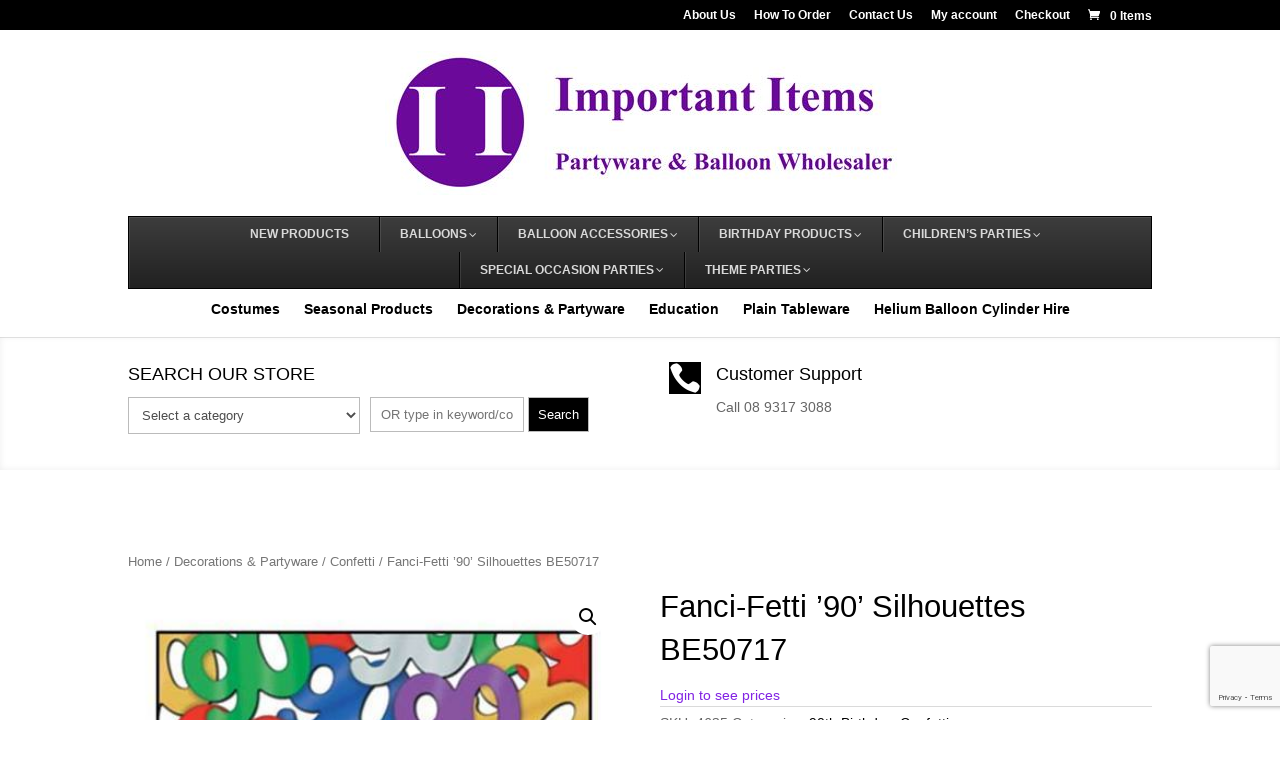

--- FILE ---
content_type: text/html; charset=UTF-8
request_url: https://www.importantitems.com.au/product/fanci-fetti-90-silhouettes-be50717/
body_size: 30970
content:
<!DOCTYPE html>
<!--[if IE 6]>
<html id="ie6" lang="en-AU">
<![endif]-->
<!--[if IE 7]>
<html id="ie7" lang="en-AU">
<![endif]-->
<!--[if IE 8]>
<html id="ie8" lang="en-AU">
<![endif]-->
<!--[if !(IE 6) | !(IE 7) | !(IE 8)  ]><!-->
<html lang="en-AU">
<!--<![endif]-->
<head>
<meta charset="UTF-8" />
<meta http-equiv="X-UA-Compatible" content="IE=edge">
<link rel="pingback" href="https://www.importantitems.com.au/xmlrpc.php" />
<!--[if lt IE 9]>
<script src="https://www.importantitems.com.au/wp-content/themes/Divi/js/html5.js" type="text/javascript"></script>
<![endif]-->
<script type="text/javascript">
document.documentElement.className = 'js';
</script>
<link rel="preconnect" href="https://fonts.gstatic.com" crossorigin /><style id="et-divi-open-sans-inline-css">/* Original: https://fonts.googleapis.com/css?family=Open+Sans:300italic,400italic,600italic,700italic,800italic,400,300,600,700,800&#038;subset=cyrillic,cyrillic-ext,greek,greek-ext,hebrew,latin,latin-ext,vietnamese&#038;display=swap *//* User Agent: Mozilla/5.0 (Unknown; Linux x86_64) AppleWebKit/538.1 (KHTML, like Gecko) Safari/538.1 Daum/4.1 */@font-face {font-family: 'Open Sans';font-style: italic;font-weight: 300;font-stretch: normal;font-display: swap;src: url(https://fonts.gstatic.com/s/opensans/v44/memQYaGs126MiZpBA-UFUIcVXSCEkx2cmqvXlWq8tWZ0Pw86hd0Rk5hkaVc.ttf) format('truetype');}@font-face {font-family: 'Open Sans';font-style: italic;font-weight: 400;font-stretch: normal;font-display: swap;src: url(https://fonts.gstatic.com/s/opensans/v44/memQYaGs126MiZpBA-UFUIcVXSCEkx2cmqvXlWq8tWZ0Pw86hd0Rk8ZkaVc.ttf) format('truetype');}@font-face {font-family: 'Open Sans';font-style: italic;font-weight: 600;font-stretch: normal;font-display: swap;src: url(https://fonts.gstatic.com/s/opensans/v44/memQYaGs126MiZpBA-UFUIcVXSCEkx2cmqvXlWq8tWZ0Pw86hd0RkxhjaVc.ttf) format('truetype');}@font-face {font-family: 'Open Sans';font-style: italic;font-weight: 700;font-stretch: normal;font-display: swap;src: url(https://fonts.gstatic.com/s/opensans/v44/memQYaGs126MiZpBA-UFUIcVXSCEkx2cmqvXlWq8tWZ0Pw86hd0RkyFjaVc.ttf) format('truetype');}@font-face {font-family: 'Open Sans';font-style: italic;font-weight: 800;font-stretch: normal;font-display: swap;src: url(https://fonts.gstatic.com/s/opensans/v44/memQYaGs126MiZpBA-UFUIcVXSCEkx2cmqvXlWq8tWZ0Pw86hd0Rk0ZjaVc.ttf) format('truetype');}@font-face {font-family: 'Open Sans';font-style: normal;font-weight: 300;font-stretch: normal;font-display: swap;src: url(https://fonts.gstatic.com/s/opensans/v44/memSYaGs126MiZpBA-UvWbX2vVnXBbObj2OVZyOOSr4dVJWUgsiH0C4n.ttf) format('truetype');}@font-face {font-family: 'Open Sans';font-style: normal;font-weight: 400;font-stretch: normal;font-display: swap;src: url(https://fonts.gstatic.com/s/opensans/v44/memSYaGs126MiZpBA-UvWbX2vVnXBbObj2OVZyOOSr4dVJWUgsjZ0C4n.ttf) format('truetype');}@font-face {font-family: 'Open Sans';font-style: normal;font-weight: 600;font-stretch: normal;font-display: swap;src: url(https://fonts.gstatic.com/s/opensans/v44/memSYaGs126MiZpBA-UvWbX2vVnXBbObj2OVZyOOSr4dVJWUgsgH1y4n.ttf) format('truetype');}@font-face {font-family: 'Open Sans';font-style: normal;font-weight: 700;font-stretch: normal;font-display: swap;src: url(https://fonts.gstatic.com/s/opensans/v44/memSYaGs126MiZpBA-UvWbX2vVnXBbObj2OVZyOOSr4dVJWUgsg-1y4n.ttf) format('truetype');}@font-face {font-family: 'Open Sans';font-style: normal;font-weight: 800;font-stretch: normal;font-display: swap;src: url(https://fonts.gstatic.com/s/opensans/v44/memSYaGs126MiZpBA-UvWbX2vVnXBbObj2OVZyOOSr4dVJWUgshZ1y4n.ttf) format('truetype');}/* User Agent: Mozilla/5.0 (Windows NT 6.1; WOW64; rv:27.0) Gecko/20100101 Firefox/27.0 */@font-face {font-family: 'Open Sans';font-style: italic;font-weight: 300;font-stretch: normal;font-display: swap;src: url(https://fonts.gstatic.com/l/font?kit=memQYaGs126MiZpBA-UFUIcVXSCEkx2cmqvXlWq8tWZ0Pw86hd0Rk5hkaVQ&skey=743457fe2cc29280&v=v44) format('woff');}@font-face {font-family: 'Open Sans';font-style: italic;font-weight: 400;font-stretch: normal;font-display: swap;src: url(https://fonts.gstatic.com/l/font?kit=memQYaGs126MiZpBA-UFUIcVXSCEkx2cmqvXlWq8tWZ0Pw86hd0Rk8ZkaVQ&skey=743457fe2cc29280&v=v44) format('woff');}@font-face {font-family: 'Open Sans';font-style: italic;font-weight: 600;font-stretch: normal;font-display: swap;src: url(https://fonts.gstatic.com/l/font?kit=memQYaGs126MiZpBA-UFUIcVXSCEkx2cmqvXlWq8tWZ0Pw86hd0RkxhjaVQ&skey=743457fe2cc29280&v=v44) format('woff');}@font-face {font-family: 'Open Sans';font-style: italic;font-weight: 700;font-stretch: normal;font-display: swap;src: url(https://fonts.gstatic.com/l/font?kit=memQYaGs126MiZpBA-UFUIcVXSCEkx2cmqvXlWq8tWZ0Pw86hd0RkyFjaVQ&skey=743457fe2cc29280&v=v44) format('woff');}@font-face {font-family: 'Open Sans';font-style: italic;font-weight: 800;font-stretch: normal;font-display: swap;src: url(https://fonts.gstatic.com/l/font?kit=memQYaGs126MiZpBA-UFUIcVXSCEkx2cmqvXlWq8tWZ0Pw86hd0Rk0ZjaVQ&skey=743457fe2cc29280&v=v44) format('woff');}@font-face {font-family: 'Open Sans';font-style: normal;font-weight: 300;font-stretch: normal;font-display: swap;src: url(https://fonts.gstatic.com/l/font?kit=memSYaGs126MiZpBA-UvWbX2vVnXBbObj2OVZyOOSr4dVJWUgsiH0C4k&skey=62c1cbfccc78b4b2&v=v44) format('woff');}@font-face {font-family: 'Open Sans';font-style: normal;font-weight: 400;font-stretch: normal;font-display: swap;src: url(https://fonts.gstatic.com/l/font?kit=memSYaGs126MiZpBA-UvWbX2vVnXBbObj2OVZyOOSr4dVJWUgsjZ0C4k&skey=62c1cbfccc78b4b2&v=v44) format('woff');}@font-face {font-family: 'Open Sans';font-style: normal;font-weight: 600;font-stretch: normal;font-display: swap;src: url(https://fonts.gstatic.com/l/font?kit=memSYaGs126MiZpBA-UvWbX2vVnXBbObj2OVZyOOSr4dVJWUgsgH1y4k&skey=62c1cbfccc78b4b2&v=v44) format('woff');}@font-face {font-family: 'Open Sans';font-style: normal;font-weight: 700;font-stretch: normal;font-display: swap;src: url(https://fonts.gstatic.com/l/font?kit=memSYaGs126MiZpBA-UvWbX2vVnXBbObj2OVZyOOSr4dVJWUgsg-1y4k&skey=62c1cbfccc78b4b2&v=v44) format('woff');}@font-face {font-family: 'Open Sans';font-style: normal;font-weight: 800;font-stretch: normal;font-display: swap;src: url(https://fonts.gstatic.com/l/font?kit=memSYaGs126MiZpBA-UvWbX2vVnXBbObj2OVZyOOSr4dVJWUgshZ1y4k&skey=62c1cbfccc78b4b2&v=v44) format('woff');}/* User Agent: Mozilla/5.0 (Windows NT 6.3; rv:39.0) Gecko/20100101 Firefox/39.0 */@font-face {font-family: 'Open Sans';font-style: italic;font-weight: 300;font-stretch: normal;font-display: swap;src: url(https://fonts.gstatic.com/s/opensans/v44/memQYaGs126MiZpBA-UFUIcVXSCEkx2cmqvXlWq8tWZ0Pw86hd0Rk5hkaVI.woff2) format('woff2');}@font-face {font-family: 'Open Sans';font-style: italic;font-weight: 400;font-stretch: normal;font-display: swap;src: url(https://fonts.gstatic.com/s/opensans/v44/memQYaGs126MiZpBA-UFUIcVXSCEkx2cmqvXlWq8tWZ0Pw86hd0Rk8ZkaVI.woff2) format('woff2');}@font-face {font-family: 'Open Sans';font-style: italic;font-weight: 600;font-stretch: normal;font-display: swap;src: url(https://fonts.gstatic.com/s/opensans/v44/memQYaGs126MiZpBA-UFUIcVXSCEkx2cmqvXlWq8tWZ0Pw86hd0RkxhjaVI.woff2) format('woff2');}@font-face {font-family: 'Open Sans';font-style: italic;font-weight: 700;font-stretch: normal;font-display: swap;src: url(https://fonts.gstatic.com/s/opensans/v44/memQYaGs126MiZpBA-UFUIcVXSCEkx2cmqvXlWq8tWZ0Pw86hd0RkyFjaVI.woff2) format('woff2');}@font-face {font-family: 'Open Sans';font-style: italic;font-weight: 800;font-stretch: normal;font-display: swap;src: url(https://fonts.gstatic.com/s/opensans/v44/memQYaGs126MiZpBA-UFUIcVXSCEkx2cmqvXlWq8tWZ0Pw86hd0Rk0ZjaVI.woff2) format('woff2');}@font-face {font-family: 'Open Sans';font-style: normal;font-weight: 300;font-stretch: normal;font-display: swap;src: url(https://fonts.gstatic.com/s/opensans/v44/memSYaGs126MiZpBA-UvWbX2vVnXBbObj2OVZyOOSr4dVJWUgsiH0C4i.woff2) format('woff2');}@font-face {font-family: 'Open Sans';font-style: normal;font-weight: 400;font-stretch: normal;font-display: swap;src: url(https://fonts.gstatic.com/s/opensans/v44/memSYaGs126MiZpBA-UvWbX2vVnXBbObj2OVZyOOSr4dVJWUgsjZ0C4i.woff2) format('woff2');}@font-face {font-family: 'Open Sans';font-style: normal;font-weight: 600;font-stretch: normal;font-display: swap;src: url(https://fonts.gstatic.com/s/opensans/v44/memSYaGs126MiZpBA-UvWbX2vVnXBbObj2OVZyOOSr4dVJWUgsgH1y4i.woff2) format('woff2');}@font-face {font-family: 'Open Sans';font-style: normal;font-weight: 700;font-stretch: normal;font-display: swap;src: url(https://fonts.gstatic.com/s/opensans/v44/memSYaGs126MiZpBA-UvWbX2vVnXBbObj2OVZyOOSr4dVJWUgsg-1y4i.woff2) format('woff2');}@font-face {font-family: 'Open Sans';font-style: normal;font-weight: 800;font-stretch: normal;font-display: swap;src: url(https://fonts.gstatic.com/s/opensans/v44/memSYaGs126MiZpBA-UvWbX2vVnXBbObj2OVZyOOSr4dVJWUgshZ1y4i.woff2) format('woff2');}</style><meta name='robots' content='index, follow, max-image-preview:large, max-snippet:-1, max-video-preview:-1' />
<script type="text/javascript">
let jqueryParams=[],jQuery=function(r){return jqueryParams=[...jqueryParams,r],jQuery},$=function(r){return jqueryParams=[...jqueryParams,r],$};window.jQuery=jQuery,window.$=jQuery;let customHeadScripts=!1;jQuery.fn=jQuery.prototype={},$.fn=jQuery.prototype={},jQuery.noConflict=function(r){if(window.jQuery)return jQuery=window.jQuery,$=window.jQuery,customHeadScripts=!0,jQuery.noConflict},jQuery.ready=function(r){jqueryParams=[...jqueryParams,r]},$.ready=function(r){jqueryParams=[...jqueryParams,r]},jQuery.load=function(r){jqueryParams=[...jqueryParams,r]},$.load=function(r){jqueryParams=[...jqueryParams,r]},jQuery.fn.ready=function(r){jqueryParams=[...jqueryParams,r]},$.fn.ready=function(r){jqueryParams=[...jqueryParams,r]};</script>
<!-- This site is optimized with the Yoast SEO plugin v25.6 - https://yoast.com/wordpress/plugins/seo/ -->
<title>Fanci-Fetti &#039;90&#039; Silhouettes BE50717 - Important Items</title>
<link rel="canonical" href="https://www.importantitems.com.au/product/fanci-fetti-90-silhouettes-be50717/" />
<meta property="og:locale" content="en_US" />
<meta property="og:type" content="article" />
<meta property="og:title" content="Fanci-Fetti &#039;90&#039; Silhouettes BE50717 - Important Items" />
<meta property="og:url" content="https://www.importantitems.com.au/product/fanci-fetti-90-silhouettes-be50717/" />
<meta property="og:site_name" content="Important Items" />
<meta property="article:publisher" content="https://www.facebook.com/Importantitems/" />
<meta property="og:image" content="https://www.importantitems.com.au/wp-content/uploads/2017/11/30a4rzxa2.jpg" />
<meta property="og:image:width" content="450" />
<meta property="og:image:height" content="450" />
<meta property="og:image:type" content="image/jpeg" />
<meta name="twitter:card" content="summary_large_image" />
<script type="application/ld+json" class="yoast-schema-graph">{"@context":"https://schema.org","@graph":[{"@type":"WebPage","@id":"https://www.importantitems.com.au/product/fanci-fetti-90-silhouettes-be50717/","url":"https://www.importantitems.com.au/product/fanci-fetti-90-silhouettes-be50717/","name":"Fanci-Fetti '90' Silhouettes BE50717 - Important Items","isPartOf":{"@id":"https://www.importantitems.com.au/#website"},"primaryImageOfPage":{"@id":"https://www.importantitems.com.au/product/fanci-fetti-90-silhouettes-be50717/#primaryimage"},"image":{"@id":"https://www.importantitems.com.au/product/fanci-fetti-90-silhouettes-be50717/#primaryimage"},"thumbnailUrl":"https://www.importantitems.com.au/wp-content/uploads/2017/11/30a4rzxa2.jpg","datePublished":"2017-11-15T19:33:33+00:00","breadcrumb":{"@id":"https://www.importantitems.com.au/product/fanci-fetti-90-silhouettes-be50717/#breadcrumb"},"inLanguage":"en-AU","potentialAction":[{"@type":"ReadAction","target":["https://www.importantitems.com.au/product/fanci-fetti-90-silhouettes-be50717/"]}]},{"@type":"ImageObject","inLanguage":"en-AU","@id":"https://www.importantitems.com.au/product/fanci-fetti-90-silhouettes-be50717/#primaryimage","url":"https://www.importantitems.com.au/wp-content/uploads/2017/11/30a4rzxa2.jpg","contentUrl":"https://www.importantitems.com.au/wp-content/uploads/2017/11/30a4rzxa2.jpg","width":450,"height":450},{"@type":"BreadcrumbList","@id":"https://www.importantitems.com.au/product/fanci-fetti-90-silhouettes-be50717/#breadcrumb","itemListElement":[{"@type":"ListItem","position":1,"name":"Home","item":"https://www.importantitems.com.au/"},{"@type":"ListItem","position":2,"name":"Shop","item":"https://www.importantitems.com.au/shop/"},{"@type":"ListItem","position":3,"name":"Fanci-Fetti &#8217;90&#8217; Silhouettes BE50717"}]},{"@type":"WebSite","@id":"https://www.importantitems.com.au/#website","url":"https://www.importantitems.com.au/","name":"Important Items","description":"Partyware &amp; Balloon Wholesaler","publisher":{"@id":"https://www.importantitems.com.au/#organization"},"potentialAction":[{"@type":"SearchAction","target":{"@type":"EntryPoint","urlTemplate":"https://www.importantitems.com.au/?s={search_term_string}"},"query-input":{"@type":"PropertyValueSpecification","valueRequired":true,"valueName":"search_term_string"}}],"inLanguage":"en-AU"},{"@type":"Organization","@id":"https://www.importantitems.com.au/#organization","name":"Important Items","url":"https://www.importantitems.com.au/","logo":{"@type":"ImageObject","inLanguage":"en-AU","@id":"https://www.importantitems.com.au/#/schema/logo/image/","url":"https://www.importantitems.com.au/wp-content/uploads/2019/09/Important-Items-Logo-Higher-Quality-scaled.jpg","contentUrl":"https://www.importantitems.com.au/wp-content/uploads/2019/09/Important-Items-Logo-Higher-Quality-scaled.jpg","width":2560,"height":2560,"caption":"Important Items"},"image":{"@id":"https://www.importantitems.com.au/#/schema/logo/image/"},"sameAs":["https://www.facebook.com/Importantitems/"]}]}</script>
<!-- / Yoast SEO plugin. -->
<link rel="alternate" type="application/rss+xml" title="Important Items &raquo; Feed" href="https://www.importantitems.com.au/feed/" />
<link rel="alternate" type="application/rss+xml" title="Important Items &raquo; Comments Feed" href="https://www.importantitems.com.au/comments/feed/" />
<link rel="alternate" type="application/rss+xml" title="Important Items &raquo; Fanci-Fetti &#8217;90&#8217; Silhouettes BE50717 Comments Feed" href="https://www.importantitems.com.au/product/fanci-fetti-90-silhouettes-be50717/feed/" />
<meta content="Important Items v." name="generator"/><!-- <link rel='stylesheet' id='wp-block-library-css' href='https://www.importantitems.com.au/wp-includes/css/dist/block-library/style.min.css?ver=6.6.4' type='text/css' media='all' /> -->
<link rel="stylesheet" type="text/css" href="//www.importantitems.com.au/wp-content/cache/wpfc-minified/6m8xqf56/c4xcr.css" media="all"/>
<style id='wp-block-library-theme-inline-css' type='text/css'>
.wp-block-audio :where(figcaption){color:#555;font-size:13px;text-align:center}.is-dark-theme .wp-block-audio :where(figcaption){color:#ffffffa6}.wp-block-audio{margin:0 0 1em}.wp-block-code{border:1px solid #ccc;border-radius:4px;font-family:Menlo,Consolas,monaco,monospace;padding:.8em 1em}.wp-block-embed :where(figcaption){color:#555;font-size:13px;text-align:center}.is-dark-theme .wp-block-embed :where(figcaption){color:#ffffffa6}.wp-block-embed{margin:0 0 1em}.blocks-gallery-caption{color:#555;font-size:13px;text-align:center}.is-dark-theme .blocks-gallery-caption{color:#ffffffa6}:root :where(.wp-block-image figcaption){color:#555;font-size:13px;text-align:center}.is-dark-theme :root :where(.wp-block-image figcaption){color:#ffffffa6}.wp-block-image{margin:0 0 1em}.wp-block-pullquote{border-bottom:4px solid;border-top:4px solid;color:currentColor;margin-bottom:1.75em}.wp-block-pullquote cite,.wp-block-pullquote footer,.wp-block-pullquote__citation{color:currentColor;font-size:.8125em;font-style:normal;text-transform:uppercase}.wp-block-quote{border-left:.25em solid;margin:0 0 1.75em;padding-left:1em}.wp-block-quote cite,.wp-block-quote footer{color:currentColor;font-size:.8125em;font-style:normal;position:relative}.wp-block-quote.has-text-align-right{border-left:none;border-right:.25em solid;padding-left:0;padding-right:1em}.wp-block-quote.has-text-align-center{border:none;padding-left:0}.wp-block-quote.is-large,.wp-block-quote.is-style-large,.wp-block-quote.is-style-plain{border:none}.wp-block-search .wp-block-search__label{font-weight:700}.wp-block-search__button{border:1px solid #ccc;padding:.375em .625em}:where(.wp-block-group.has-background){padding:1.25em 2.375em}.wp-block-separator.has-css-opacity{opacity:.4}.wp-block-separator{border:none;border-bottom:2px solid;margin-left:auto;margin-right:auto}.wp-block-separator.has-alpha-channel-opacity{opacity:1}.wp-block-separator:not(.is-style-wide):not(.is-style-dots){width:100px}.wp-block-separator.has-background:not(.is-style-dots){border-bottom:none;height:1px}.wp-block-separator.has-background:not(.is-style-wide):not(.is-style-dots){height:2px}.wp-block-table{margin:0 0 1em}.wp-block-table td,.wp-block-table th{word-break:normal}.wp-block-table :where(figcaption){color:#555;font-size:13px;text-align:center}.is-dark-theme .wp-block-table :where(figcaption){color:#ffffffa6}.wp-block-video :where(figcaption){color:#555;font-size:13px;text-align:center}.is-dark-theme .wp-block-video :where(figcaption){color:#ffffffa6}.wp-block-video{margin:0 0 1em}:root :where(.wp-block-template-part.has-background){margin-bottom:0;margin-top:0;padding:1.25em 2.375em}
</style>
<!-- <link rel='stylesheet' id='wp-components-css' href='https://www.importantitems.com.au/wp-includes/css/dist/components/style.min.css?ver=6.6.4' type='text/css' media='all' /> -->
<!-- <link rel='stylesheet' id='wp-preferences-css' href='https://www.importantitems.com.au/wp-includes/css/dist/preferences/style.min.css?ver=6.6.4' type='text/css' media='all' /> -->
<!-- <link rel='stylesheet' id='wp-block-editor-css' href='https://www.importantitems.com.au/wp-includes/css/dist/block-editor/style.min.css?ver=6.6.4' type='text/css' media='all' /> -->
<!-- <link rel='stylesheet' id='popup-maker-block-library-style-css' href='https://www.importantitems.com.au/wp-content/plugins/popup-maker/dist/packages/block-library-style.css?ver=dbea705cfafe089d65f1' type='text/css' media='all' /> -->
<link rel="stylesheet" type="text/css" href="//www.importantitems.com.au/wp-content/cache/wpfc-minified/f6ipnbzj/eser.css" media="all"/>
<style id='global-styles-inline-css' type='text/css'>
:root{--wp--preset--aspect-ratio--square: 1;--wp--preset--aspect-ratio--4-3: 4/3;--wp--preset--aspect-ratio--3-4: 3/4;--wp--preset--aspect-ratio--3-2: 3/2;--wp--preset--aspect-ratio--2-3: 2/3;--wp--preset--aspect-ratio--16-9: 16/9;--wp--preset--aspect-ratio--9-16: 9/16;--wp--preset--color--black: #000000;--wp--preset--color--cyan-bluish-gray: #abb8c3;--wp--preset--color--white: #ffffff;--wp--preset--color--pale-pink: #f78da7;--wp--preset--color--vivid-red: #cf2e2e;--wp--preset--color--luminous-vivid-orange: #ff6900;--wp--preset--color--luminous-vivid-amber: #fcb900;--wp--preset--color--light-green-cyan: #7bdcb5;--wp--preset--color--vivid-green-cyan: #00d084;--wp--preset--color--pale-cyan-blue: #8ed1fc;--wp--preset--color--vivid-cyan-blue: #0693e3;--wp--preset--color--vivid-purple: #9b51e0;--wp--preset--gradient--vivid-cyan-blue-to-vivid-purple: linear-gradient(135deg,rgba(6,147,227,1) 0%,rgb(155,81,224) 100%);--wp--preset--gradient--light-green-cyan-to-vivid-green-cyan: linear-gradient(135deg,rgb(122,220,180) 0%,rgb(0,208,130) 100%);--wp--preset--gradient--luminous-vivid-amber-to-luminous-vivid-orange: linear-gradient(135deg,rgba(252,185,0,1) 0%,rgba(255,105,0,1) 100%);--wp--preset--gradient--luminous-vivid-orange-to-vivid-red: linear-gradient(135deg,rgba(255,105,0,1) 0%,rgb(207,46,46) 100%);--wp--preset--gradient--very-light-gray-to-cyan-bluish-gray: linear-gradient(135deg,rgb(238,238,238) 0%,rgb(169,184,195) 100%);--wp--preset--gradient--cool-to-warm-spectrum: linear-gradient(135deg,rgb(74,234,220) 0%,rgb(151,120,209) 20%,rgb(207,42,186) 40%,rgb(238,44,130) 60%,rgb(251,105,98) 80%,rgb(254,248,76) 100%);--wp--preset--gradient--blush-light-purple: linear-gradient(135deg,rgb(255,206,236) 0%,rgb(152,150,240) 100%);--wp--preset--gradient--blush-bordeaux: linear-gradient(135deg,rgb(254,205,165) 0%,rgb(254,45,45) 50%,rgb(107,0,62) 100%);--wp--preset--gradient--luminous-dusk: linear-gradient(135deg,rgb(255,203,112) 0%,rgb(199,81,192) 50%,rgb(65,88,208) 100%);--wp--preset--gradient--pale-ocean: linear-gradient(135deg,rgb(255,245,203) 0%,rgb(182,227,212) 50%,rgb(51,167,181) 100%);--wp--preset--gradient--electric-grass: linear-gradient(135deg,rgb(202,248,128) 0%,rgb(113,206,126) 100%);--wp--preset--gradient--midnight: linear-gradient(135deg,rgb(2,3,129) 0%,rgb(40,116,252) 100%);--wp--preset--font-size--small: 13px;--wp--preset--font-size--medium: 20px;--wp--preset--font-size--large: 36px;--wp--preset--font-size--x-large: 42px;--wp--preset--spacing--20: 0.44rem;--wp--preset--spacing--30: 0.67rem;--wp--preset--spacing--40: 1rem;--wp--preset--spacing--50: 1.5rem;--wp--preset--spacing--60: 2.25rem;--wp--preset--spacing--70: 3.38rem;--wp--preset--spacing--80: 5.06rem;--wp--preset--shadow--natural: 6px 6px 9px rgba(0, 0, 0, 0.2);--wp--preset--shadow--deep: 12px 12px 50px rgba(0, 0, 0, 0.4);--wp--preset--shadow--sharp: 6px 6px 0px rgba(0, 0, 0, 0.2);--wp--preset--shadow--outlined: 6px 6px 0px -3px rgba(255, 255, 255, 1), 6px 6px rgba(0, 0, 0, 1);--wp--preset--shadow--crisp: 6px 6px 0px rgba(0, 0, 0, 1);}:root { --wp--style--global--content-size: 823px;--wp--style--global--wide-size: 1080px; }:where(body) { margin: 0; }.wp-site-blocks > .alignleft { float: left; margin-right: 2em; }.wp-site-blocks > .alignright { float: right; margin-left: 2em; }.wp-site-blocks > .aligncenter { justify-content: center; margin-left: auto; margin-right: auto; }:where(.is-layout-flex){gap: 0.5em;}:where(.is-layout-grid){gap: 0.5em;}.is-layout-flow > .alignleft{float: left;margin-inline-start: 0;margin-inline-end: 2em;}.is-layout-flow > .alignright{float: right;margin-inline-start: 2em;margin-inline-end: 0;}.is-layout-flow > .aligncenter{margin-left: auto !important;margin-right: auto !important;}.is-layout-constrained > .alignleft{float: left;margin-inline-start: 0;margin-inline-end: 2em;}.is-layout-constrained > .alignright{float: right;margin-inline-start: 2em;margin-inline-end: 0;}.is-layout-constrained > .aligncenter{margin-left: auto !important;margin-right: auto !important;}.is-layout-constrained > :where(:not(.alignleft):not(.alignright):not(.alignfull)){max-width: var(--wp--style--global--content-size);margin-left: auto !important;margin-right: auto !important;}.is-layout-constrained > .alignwide{max-width: var(--wp--style--global--wide-size);}body .is-layout-flex{display: flex;}.is-layout-flex{flex-wrap: wrap;align-items: center;}.is-layout-flex > :is(*, div){margin: 0;}body .is-layout-grid{display: grid;}.is-layout-grid > :is(*, div){margin: 0;}body{padding-top: 0px;padding-right: 0px;padding-bottom: 0px;padding-left: 0px;}a:where(:not(.wp-element-button)){text-decoration: underline;}:root :where(.wp-element-button, .wp-block-button__link){background-color: #32373c;border-width: 0;color: #fff;font-family: inherit;font-size: inherit;line-height: inherit;padding: calc(0.667em + 2px) calc(1.333em + 2px);text-decoration: none;}.has-black-color{color: var(--wp--preset--color--black) !important;}.has-cyan-bluish-gray-color{color: var(--wp--preset--color--cyan-bluish-gray) !important;}.has-white-color{color: var(--wp--preset--color--white) !important;}.has-pale-pink-color{color: var(--wp--preset--color--pale-pink) !important;}.has-vivid-red-color{color: var(--wp--preset--color--vivid-red) !important;}.has-luminous-vivid-orange-color{color: var(--wp--preset--color--luminous-vivid-orange) !important;}.has-luminous-vivid-amber-color{color: var(--wp--preset--color--luminous-vivid-amber) !important;}.has-light-green-cyan-color{color: var(--wp--preset--color--light-green-cyan) !important;}.has-vivid-green-cyan-color{color: var(--wp--preset--color--vivid-green-cyan) !important;}.has-pale-cyan-blue-color{color: var(--wp--preset--color--pale-cyan-blue) !important;}.has-vivid-cyan-blue-color{color: var(--wp--preset--color--vivid-cyan-blue) !important;}.has-vivid-purple-color{color: var(--wp--preset--color--vivid-purple) !important;}.has-black-background-color{background-color: var(--wp--preset--color--black) !important;}.has-cyan-bluish-gray-background-color{background-color: var(--wp--preset--color--cyan-bluish-gray) !important;}.has-white-background-color{background-color: var(--wp--preset--color--white) !important;}.has-pale-pink-background-color{background-color: var(--wp--preset--color--pale-pink) !important;}.has-vivid-red-background-color{background-color: var(--wp--preset--color--vivid-red) !important;}.has-luminous-vivid-orange-background-color{background-color: var(--wp--preset--color--luminous-vivid-orange) !important;}.has-luminous-vivid-amber-background-color{background-color: var(--wp--preset--color--luminous-vivid-amber) !important;}.has-light-green-cyan-background-color{background-color: var(--wp--preset--color--light-green-cyan) !important;}.has-vivid-green-cyan-background-color{background-color: var(--wp--preset--color--vivid-green-cyan) !important;}.has-pale-cyan-blue-background-color{background-color: var(--wp--preset--color--pale-cyan-blue) !important;}.has-vivid-cyan-blue-background-color{background-color: var(--wp--preset--color--vivid-cyan-blue) !important;}.has-vivid-purple-background-color{background-color: var(--wp--preset--color--vivid-purple) !important;}.has-black-border-color{border-color: var(--wp--preset--color--black) !important;}.has-cyan-bluish-gray-border-color{border-color: var(--wp--preset--color--cyan-bluish-gray) !important;}.has-white-border-color{border-color: var(--wp--preset--color--white) !important;}.has-pale-pink-border-color{border-color: var(--wp--preset--color--pale-pink) !important;}.has-vivid-red-border-color{border-color: var(--wp--preset--color--vivid-red) !important;}.has-luminous-vivid-orange-border-color{border-color: var(--wp--preset--color--luminous-vivid-orange) !important;}.has-luminous-vivid-amber-border-color{border-color: var(--wp--preset--color--luminous-vivid-amber) !important;}.has-light-green-cyan-border-color{border-color: var(--wp--preset--color--light-green-cyan) !important;}.has-vivid-green-cyan-border-color{border-color: var(--wp--preset--color--vivid-green-cyan) !important;}.has-pale-cyan-blue-border-color{border-color: var(--wp--preset--color--pale-cyan-blue) !important;}.has-vivid-cyan-blue-border-color{border-color: var(--wp--preset--color--vivid-cyan-blue) !important;}.has-vivid-purple-border-color{border-color: var(--wp--preset--color--vivid-purple) !important;}.has-vivid-cyan-blue-to-vivid-purple-gradient-background{background: var(--wp--preset--gradient--vivid-cyan-blue-to-vivid-purple) !important;}.has-light-green-cyan-to-vivid-green-cyan-gradient-background{background: var(--wp--preset--gradient--light-green-cyan-to-vivid-green-cyan) !important;}.has-luminous-vivid-amber-to-luminous-vivid-orange-gradient-background{background: var(--wp--preset--gradient--luminous-vivid-amber-to-luminous-vivid-orange) !important;}.has-luminous-vivid-orange-to-vivid-red-gradient-background{background: var(--wp--preset--gradient--luminous-vivid-orange-to-vivid-red) !important;}.has-very-light-gray-to-cyan-bluish-gray-gradient-background{background: var(--wp--preset--gradient--very-light-gray-to-cyan-bluish-gray) !important;}.has-cool-to-warm-spectrum-gradient-background{background: var(--wp--preset--gradient--cool-to-warm-spectrum) !important;}.has-blush-light-purple-gradient-background{background: var(--wp--preset--gradient--blush-light-purple) !important;}.has-blush-bordeaux-gradient-background{background: var(--wp--preset--gradient--blush-bordeaux) !important;}.has-luminous-dusk-gradient-background{background: var(--wp--preset--gradient--luminous-dusk) !important;}.has-pale-ocean-gradient-background{background: var(--wp--preset--gradient--pale-ocean) !important;}.has-electric-grass-gradient-background{background: var(--wp--preset--gradient--electric-grass) !important;}.has-midnight-gradient-background{background: var(--wp--preset--gradient--midnight) !important;}.has-small-font-size{font-size: var(--wp--preset--font-size--small) !important;}.has-medium-font-size{font-size: var(--wp--preset--font-size--medium) !important;}.has-large-font-size{font-size: var(--wp--preset--font-size--large) !important;}.has-x-large-font-size{font-size: var(--wp--preset--font-size--x-large) !important;}
:where(.wp-block-post-template.is-layout-flex){gap: 1.25em;}:where(.wp-block-post-template.is-layout-grid){gap: 1.25em;}
:where(.wp-block-columns.is-layout-flex){gap: 2em;}:where(.wp-block-columns.is-layout-grid){gap: 2em;}
:root :where(.wp-block-pullquote){font-size: 1.5em;line-height: 1.6;}
</style>
<!-- <link rel='stylesheet' id='contact-form-7-css' href='https://www.importantitems.com.au/wp-content/plugins/contact-form-7/includes/css/styles.css?ver=6.0.6' type='text/css' media='all' /> -->
<!-- <link rel='stylesheet' id='wpa-css-css' href='https://www.importantitems.com.au/wp-content/plugins/honeypot/includes/css/wpa.css?ver=2.3.04' type='text/css' media='all' /> -->
<!-- <link rel='stylesheet' id='photoswipe-css' href='https://www.importantitems.com.au/wp-content/plugins/woocommerce/assets/css/photoswipe/photoswipe.min.css?ver=9.8.6' type='text/css' media='all' /> -->
<!-- <link rel='stylesheet' id='photoswipe-default-skin-css' href='https://www.importantitems.com.au/wp-content/plugins/woocommerce/assets/css/photoswipe/default-skin/default-skin.min.css?ver=9.8.6' type='text/css' media='all' /> -->
<!-- <link rel='stylesheet' id='woocommerce-layout-css' href='https://www.importantitems.com.au/wp-content/plugins/woocommerce/assets/css/woocommerce-layout.css?ver=9.8.6' type='text/css' media='all' /> -->
<link rel="stylesheet" type="text/css" href="//www.importantitems.com.au/wp-content/cache/wpfc-minified/q683ivet/c4yap.css" media="all"/>
<!-- <link rel='stylesheet' id='woocommerce-smallscreen-css' href='https://www.importantitems.com.au/wp-content/plugins/woocommerce/assets/css/woocommerce-smallscreen.css?ver=9.8.6' type='text/css' media='only screen and (max-width: 768px)' /> -->
<link rel="stylesheet" type="text/css" href="//www.importantitems.com.au/wp-content/cache/wpfc-minified/7bolcwjr/c4xcr.css" media="only screen and (max-width: 768px)"/>
<!-- <link rel='stylesheet' id='woocommerce-general-css' href='https://www.importantitems.com.au/wp-content/plugins/woocommerce/assets/css/woocommerce.css?ver=9.8.6' type='text/css' media='all' /> -->
<link rel="stylesheet" type="text/css" href="//www.importantitems.com.au/wp-content/cache/wpfc-minified/qlegvrce/c4xcr.css" media="all"/>
<style id='woocommerce-inline-inline-css' type='text/css'>
.woocommerce form .form-row .required { visibility: visible; }
</style>
<!-- <link rel='stylesheet' id='hamburger.css-css' href='https://www.importantitems.com.au/wp-content/plugins/wp-responsive-menu/assets/css/wpr-hamburger.css?ver=3.2.1' type='text/css' media='all' /> -->
<!-- <link rel='stylesheet' id='wprmenu.css-css' href='https://www.importantitems.com.au/wp-content/plugins/wp-responsive-menu/assets/css/wprmenu.css?ver=3.2.1' type='text/css' media='all' /> -->
<link rel="stylesheet" type="text/css" href="//www.importantitems.com.au/wp-content/cache/wpfc-minified/dev3d791/c4xcr.css" media="all"/>
<style id='wprmenu.css-inline-css' type='text/css'>
@media only screen and ( max-width: 768px ) {html body div.wprm-wrapper {overflow: scroll;}html body div.wprm-overlay{ background: rgba(0,0,0,0.83) }#wprmenu_bar {background-image: url();background-size: cover ;background-repeat: repeat;}#wprmenu_bar {background-color: #6b099a;}html body div#mg-wprm-wrap .wpr_submit .icon.icon-search {color: #ffffff;}#wprmenu_bar .menu_title,#wprmenu_bar .wprmenu_icon_menu,#wprmenu_bar .menu_title a {color: #ffffff;}#wprmenu_bar .menu_title a {font-size: 20px;font-weight: normal;}#mg-wprm-wrap li.menu-item a {font-size: 15px;text-transform: uppercase;font-weight: normal;}#mg-wprm-wrap li.menu-item-has-children ul.sub-menu a {font-size: 15px;text-transform: uppercase;font-weight: normal;}#mg-wprm-wrap li.current-menu-item > a {background: #6b099a;}#mg-wprm-wrap li.current-menu-item > a,#mg-wprm-wrap li.current-menu-item span.wprmenu_icon{color: #ffffff !important;}#mg-wprm-wrap {background-color: #6b099a;}.cbp-spmenu-push-toright,.cbp-spmenu-push-toright .mm-slideout {left: 80% ;}.cbp-spmenu-push-toleft {left: -80% ;}#mg-wprm-wrap.cbp-spmenu-right,#mg-wprm-wrap.cbp-spmenu-left,#mg-wprm-wrap.cbp-spmenu-right.custom,#mg-wprm-wrap.cbp-spmenu-left.custom,.cbp-spmenu-vertical {width: 80%;max-width: 400px;}#mg-wprm-wrap ul#wprmenu_menu_ul li.menu-item a,div#mg-wprm-wrap ul li span.wprmenu_icon {color: #ffffff;}#mg-wprm-wrap ul#wprmenu_menu_ul li.menu-item:valid ~ a{color: #ffffff;}#mg-wprm-wrap ul#wprmenu_menu_ul li.menu-item a:hover {background: #6b099a;color: #ffffff !important;}div#mg-wprm-wrap ul>li:hover>span.wprmenu_icon {color: #ffffff !important;}.wprmenu_bar .hamburger-inner,.wprmenu_bar .hamburger-inner::before,.wprmenu_bar .hamburger-inner::after {background: #ffffff;}.wprmenu_bar .hamburger:hover .hamburger-inner,.wprmenu_bar .hamburger:hover .hamburger-inner::before,.wprmenu_bar .hamburger:hover .hamburger-inner::after {background: #ffffff;}div.wprmenu_bar div.hamburger{padding-right: 6px !important;}#wprmenu_menu.left {width:80%;left: -80%;right: auto;}#wprmenu_menu.right {width:80%;right: -80%;left: auto;}html body div#wprmenu_bar {height : 42px;}#mg-wprm-wrap.cbp-spmenu-left,#mg-wprm-wrap.cbp-spmenu-right,#mg-widgetmenu-wrap.cbp-spmenu-widget-left,#mg-widgetmenu-wrap.cbp-spmenu-widget-right {top: 42px !important;}.wprmenu_bar .hamburger {float: left;}.wprmenu_bar #custom_menu_icon.hamburger {top: 0px;left: 0px;float: left !important;background-color: #cccccc;}.wpr_custom_menu #custom_menu_icon {display: block;}html { padding-top: 42px !important; }#wprmenu_bar,#mg-wprm-wrap { display: block; }div#wpadminbar { position: fixed; }}
</style>
<!-- <link rel='stylesheet' id='wpr_icons-css' href='https://www.importantitems.com.au/wp-content/plugins/wp-responsive-menu/inc/assets/icons/wpr-icons.css?ver=3.2.1' type='text/css' media='all' /> -->
<!-- <link rel='stylesheet' id='brands-styles-css' href='https://www.importantitems.com.au/wp-content/plugins/woocommerce/assets/css/brands.css?ver=9.8.6' type='text/css' media='all' /> -->
<!-- <link rel='stylesheet' id='wpforms-choicesjs-css' href='https://www.importantitems.com.au/wp-content/plugins/wpforms-lite/assets/css/integrations/divi/choices.min.css?ver=10.2.0' type='text/css' media='all' /> -->
<!-- <link rel='stylesheet' id='ubermenu-css' href='https://www.importantitems.com.au/wp-content/plugins/UberMenu/pro/assets/css/ubermenu.min.css?ver=3.3' type='text/css' media='all' /> -->
<!-- <link rel='stylesheet' id='ubermenu-black-white-2-css' href='https://www.importantitems.com.au/wp-content/plugins/UberMenu/assets/css/skins/blackwhite2.css?ver=6.6.4' type='text/css' media='all' /> -->
<!-- <link rel='stylesheet' id='ubermenu-font-awesome-css' href='https://www.importantitems.com.au/wp-content/plugins/UberMenu/assets/css/fontawesome/css/font-awesome.min.css?ver=4.3' type='text/css' media='all' /> -->
<!-- <link rel='stylesheet' id='divi-style-parent-css' href='https://www.importantitems.com.au/wp-content/themes/Divi/style-static.min.css?ver=4.23.1' type='text/css' media='all' /> -->
<!-- <link rel='stylesheet' id='child-style-css' href='https://www.importantitems.com.au/wp-content/themes/important-items/style.css?ver=4.23.1' type='text/css' media='all' /> -->
<!-- <link rel='stylesheet' id='divi-style-pum-css' href='https://www.importantitems.com.au/wp-content/themes/important-items/style.css?ver=4.23.1' type='text/css' media='all' /> -->
<!-- <link rel='stylesheet' id='simplr-forms-style-css' href='https://www.importantitems.com.au/wp-content/plugins/simplr-registration-form/assets/skins/new.css?ver=6.6.4' type='text/css' media='all' /> -->
<link rel="stylesheet" type="text/css" href="//www.importantitems.com.au/wp-content/cache/wpfc-minified/g10l5h4/6lqc7.css" media="all"/>
<script src='//www.importantitems.com.au/wp-content/cache/wpfc-minified/7uhy773s/c4xcr.js' type="text/javascript"></script>
<!-- <script type="text/javascript" src="https://www.importantitems.com.au/wp-includes/js/jquery/jquery.min.js?ver=3.7.1" id="jquery-core-js"></script> -->
<!-- <script type="text/javascript" src="https://www.importantitems.com.au/wp-includes/js/jquery/jquery-migrate.min.js?ver=3.4.1" id="jquery-migrate-js"></script> -->
<script type="text/javascript" id="jquery-js-after">
/* <![CDATA[ */
jqueryParams.length&&$.each(jqueryParams,function(e,r){if("function"==typeof r){var n=String(r);n.replace("$","jQuery");var a=new Function("return "+n)();$(document).ready(a)}});
/* ]]> */
</script>
<script src='//www.importantitems.com.au/wp-content/cache/wpfc-minified/8n9qi5z4/3teok.js' type="text/javascript"></script>
<!-- <script type="text/javascript" src="https://www.importantitems.com.au/wp-content/plugins/woocommerce/assets/js/jquery-blockui/jquery.blockUI.min.js?ver=2.7.0-wc.9.8.6" id="jquery-blockui-js" defer="defer" data-wp-strategy="defer"></script> -->
<script type="text/javascript" id="wc-add-to-cart-js-extra">
/* <![CDATA[ */
var wc_add_to_cart_params = {"ajax_url":"\/wp-admin\/admin-ajax.php","wc_ajax_url":"\/?wc-ajax=%%endpoint%%","i18n_view_cart":"View cart","cart_url":"https:\/\/www.importantitems.com.au\/cart\/","is_cart":"","cart_redirect_after_add":"no"};
/* ]]> */
</script>
<script src='//www.importantitems.com.au/wp-content/cache/wpfc-minified/96obarqh/3tizl.js' type="text/javascript"></script>
<!-- <script type="text/javascript" src="https://www.importantitems.com.au/wp-content/plugins/woocommerce/assets/js/frontend/add-to-cart.min.js?ver=9.8.6" id="wc-add-to-cart-js" defer="defer" data-wp-strategy="defer"></script> -->
<!-- <script type="text/javascript" src="https://www.importantitems.com.au/wp-content/plugins/woocommerce/assets/js/zoom/jquery.zoom.min.js?ver=1.7.21-wc.9.8.6" id="zoom-js" defer="defer" data-wp-strategy="defer"></script> -->
<!-- <script type="text/javascript" src="https://www.importantitems.com.au/wp-content/plugins/woocommerce/assets/js/flexslider/jquery.flexslider.min.js?ver=2.7.2-wc.9.8.6" id="flexslider-js" defer="defer" data-wp-strategy="defer"></script> -->
<!-- <script type="text/javascript" src="https://www.importantitems.com.au/wp-content/plugins/woocommerce/assets/js/photoswipe/photoswipe.min.js?ver=4.1.1-wc.9.8.6" id="photoswipe-js" defer="defer" data-wp-strategy="defer"></script> -->
<!-- <script type="text/javascript" src="https://www.importantitems.com.au/wp-content/plugins/woocommerce/assets/js/photoswipe/photoswipe-ui-default.min.js?ver=4.1.1-wc.9.8.6" id="photoswipe-ui-default-js" defer="defer" data-wp-strategy="defer"></script> -->
<script type="text/javascript" id="wc-single-product-js-extra">
/* <![CDATA[ */
var wc_single_product_params = {"i18n_required_rating_text":"Please select a rating","i18n_rating_options":["1 of 5 stars","2 of 5 stars","3 of 5 stars","4 of 5 stars","5 of 5 stars"],"i18n_product_gallery_trigger_text":"View full-screen image gallery","review_rating_required":"yes","flexslider":{"rtl":false,"animation":"slide","smoothHeight":true,"directionNav":false,"controlNav":"thumbnails","slideshow":false,"animationSpeed":500,"animationLoop":false,"allowOneSlide":false},"zoom_enabled":"1","zoom_options":[],"photoswipe_enabled":"1","photoswipe_options":{"shareEl":false,"closeOnScroll":false,"history":false,"hideAnimationDuration":0,"showAnimationDuration":0},"flexslider_enabled":"1"};
/* ]]> */
</script>
<script src='//www.importantitems.com.au/wp-content/cache/wpfc-minified/ftx8qfps/3tizl.js' type="text/javascript"></script>
<!-- <script type="text/javascript" src="https://www.importantitems.com.au/wp-content/plugins/woocommerce/assets/js/frontend/single-product.min.js?ver=9.8.6" id="wc-single-product-js" defer="defer" data-wp-strategy="defer"></script> -->
<!-- <script type="text/javascript" src="https://www.importantitems.com.au/wp-content/plugins/woocommerce/assets/js/js-cookie/js.cookie.min.js?ver=2.1.4-wc.9.8.6" id="js-cookie-js" defer="defer" data-wp-strategy="defer"></script> -->
<script type="text/javascript" id="woocommerce-js-extra">
/* <![CDATA[ */
var woocommerce_params = {"ajax_url":"\/wp-admin\/admin-ajax.php","wc_ajax_url":"\/?wc-ajax=%%endpoint%%","i18n_password_show":"Show password","i18n_password_hide":"Hide password"};
/* ]]> */
</script>
<script src='//www.importantitems.com.au/wp-content/cache/wpfc-minified/e5buj4uk/3teok.js' type="text/javascript"></script>
<!-- <script type="text/javascript" src="https://www.importantitems.com.au/wp-content/plugins/woocommerce/assets/js/frontend/woocommerce.min.js?ver=9.8.6" id="woocommerce-js" defer="defer" data-wp-strategy="defer"></script> -->
<!-- <script type="text/javascript" src="https://www.importantitems.com.au/wp-content/plugins/wp-responsive-menu/assets/js/modernizr.custom.js?ver=3.2.1" id="modernizr-js"></script> -->
<!-- <script type="text/javascript" src="https://www.importantitems.com.au/wp-content/plugins/wp-responsive-menu/assets/js/touchSwipe.js?ver=3.2.1" id="touchSwipe-js"></script> -->
<script type="text/javascript" id="wprmenu.js-js-extra">
/* <![CDATA[ */
var wprmenu = {"zooming":"","from_width":"768","push_width":"400","menu_width":"80","parent_click":"","swipe":"","enable_overlay":"1","wprmenuDemoId":""};
/* ]]> */
</script>
<script src='//www.importantitems.com.au/wp-content/cache/wpfc-minified/8670l5fx/c4xcr.js' type="text/javascript"></script>
<!-- <script type="text/javascript" src="https://www.importantitems.com.au/wp-content/plugins/wp-responsive-menu/assets/js/wprmenu.js?ver=3.2.1" id="wprmenu.js-js"></script> -->
<link rel="https://api.w.org/" href="https://www.importantitems.com.au/wp-json/" /><link rel="alternate" title="JSON" type="application/json" href="https://www.importantitems.com.au/wp-json/wp/v2/product/81495" /><link rel="EditURI" type="application/rsd+xml" title="RSD" href="https://www.importantitems.com.au/xmlrpc.php?rsd" />
<meta name="generator" content="WordPress 6.6.4" />
<meta name="generator" content="WooCommerce 9.8.6" />
<link rel='shortlink' href='https://www.importantitems.com.au/?p=81495' />
<link rel="alternate" title="oEmbed (JSON)" type="application/json+oembed" href="https://www.importantitems.com.au/wp-json/oembed/1.0/embed?url=https%3A%2F%2Fwww.importantitems.com.au%2Fproduct%2Ffanci-fetti-90-silhouettes-be50717%2F" />
<link rel="alternate" title="oEmbed (XML)" type="text/xml+oembed" href="https://www.importantitems.com.au/wp-json/oembed/1.0/embed?url=https%3A%2F%2Fwww.importantitems.com.au%2Fproduct%2Ffanci-fetti-90-silhouettes-be50717%2F&#038;format=xml" />
<style id="ubermenu-custom-generated-css">
/** UberMenu Custom Menu Styles (Customizer) **/
/* main */
.ubermenu-main.ubermenu-transition-slide .ubermenu-active > .ubermenu-submenu.ubermenu-submenu-type-mega,.ubermenu-main:not(.ubermenu-transition-slide) .ubermenu-submenu.ubermenu-submenu-type-mega,.ubermenu .ubermenu-force > .ubermenu-submenu { max-height:300px; }
.ubermenu.ubermenu-main .ubermenu-item-level-0 { margin:0px 5px; }
/** UberMenu Custom Menu Item Styles (Menu Item Settings) **/
/* 89434 */ .ubermenu .ubermenu-submenu.ubermenu-submenu-id-89434 { width:300px; min-width:300px; }
/* 89483 */ .ubermenu .ubermenu-submenu.ubermenu-submenu-id-89483 { min-width:700px; }
/* 89519 */ .ubermenu .ubermenu-submenu.ubermenu-submenu-id-89519 { width:170px; min-width:170px; }
/* 89530 */ .ubermenu .ubermenu-submenu.ubermenu-submenu-id-89530 { width:400px; min-width:400px; }
/* 89552 */ .ubermenu .ubermenu-submenu.ubermenu-submenu-id-89552 { width:500px; min-width:500px; }
/* 89448 */ .ubermenu .ubermenu-submenu.ubermenu-submenu-id-89448 { width:180px; min-width:180px; }
/* 89541 */ .ubermenu .ubermenu-submenu.ubermenu-submenu-id-89541 { width:300px; min-width:300px; }
/* 89527 */ .ubermenu .ubermenu-submenu.ubermenu-submenu-id-89527 { width:200px; min-width:200px; }
/* 89583 */ .ubermenu .ubermenu-submenu.ubermenu-submenu-id-89583 { width:400px; min-width:400px; }
/* 89449 */ .ubermenu .ubermenu-submenu.ubermenu-submenu-id-89449 { width:650px; min-width:650px; }
.ubermenu .ubermenu-submenu-id-89449 > .ubermenu-column { min-height:300px; }
/* 89436 */ .ubermenu .ubermenu-submenu.ubermenu-submenu-id-89436 { width:500px; min-width:500px; }
/* 89422 */ .ubermenu .ubermenu-submenu.ubermenu-submenu-id-89422 { width:500px; min-width:500px; }
/* Status: Loaded from Transient */
</style><meta name="viewport" content="width=device-width, initial-scale=1.0, maximum-scale=1.0, user-scalable=0" />	<noscript><style>.woocommerce-product-gallery{ opacity: 1 !important; }</style></noscript>
<link rel="icon" href="https://www.importantitems.com.au/wp-content/uploads/2022/12/cropped-Important-Items-Logo-32x32.jpg" sizes="32x32" />
<link rel="icon" href="https://www.importantitems.com.au/wp-content/uploads/2022/12/cropped-Important-Items-Logo-192x192.jpg" sizes="192x192" />
<link rel="apple-touch-icon" href="https://www.importantitems.com.au/wp-content/uploads/2022/12/cropped-Important-Items-Logo-180x180.jpg" />
<meta name="msapplication-TileImage" content="https://www.importantitems.com.au/wp-content/uploads/2022/12/cropped-Important-Items-Logo-270x270.jpg" />
<!-- <link rel="stylesheet" id="et-divi-customizer-global-cached-inline-styles" href="https://www.importantitems.com.au/wp-content/et-cache/global/et-divi-customizer-global.min.css?ver=1768241830" /> -->
<link rel="stylesheet" type="text/css" href="//www.importantitems.com.au/wp-content/cache/wpfc-minified/djqologc/c4xcr.css" media="all"/><style id="wpforms-css-vars-root">
:root {
--wpforms-field-border-radius: 3px;
--wpforms-field-border-style: solid;
--wpforms-field-border-size: 1px;
--wpforms-field-background-color: #ffffff;
--wpforms-field-border-color: rgba( 0, 0, 0, 0.25 );
--wpforms-field-border-color-spare: rgba( 0, 0, 0, 0.25 );
--wpforms-field-text-color: rgba( 0, 0, 0, 0.7 );
--wpforms-field-menu-color: #ffffff;
--wpforms-label-color: rgba( 0, 0, 0, 0.85 );
--wpforms-label-sublabel-color: rgba( 0, 0, 0, 0.55 );
--wpforms-label-error-color: #d63637;
--wpforms-button-border-radius: 3px;
--wpforms-button-border-style: none;
--wpforms-button-border-size: 1px;
--wpforms-button-background-color: #066aab;
--wpforms-button-border-color: #066aab;
--wpforms-button-text-color: #ffffff;
--wpforms-page-break-color: #066aab;
--wpforms-background-image: none;
--wpforms-background-position: center center;
--wpforms-background-repeat: no-repeat;
--wpforms-background-size: cover;
--wpforms-background-width: 100px;
--wpforms-background-height: 100px;
--wpforms-background-color: rgba( 0, 0, 0, 0 );
--wpforms-background-url: none;
--wpforms-container-padding: 0px;
--wpforms-container-border-style: none;
--wpforms-container-border-width: 1px;
--wpforms-container-border-color: #000000;
--wpforms-container-border-radius: 3px;
--wpforms-field-size-input-height: 43px;
--wpforms-field-size-input-spacing: 15px;
--wpforms-field-size-font-size: 16px;
--wpforms-field-size-line-height: 19px;
--wpforms-field-size-padding-h: 14px;
--wpforms-field-size-checkbox-size: 16px;
--wpforms-field-size-sublabel-spacing: 5px;
--wpforms-field-size-icon-size: 1;
--wpforms-label-size-font-size: 16px;
--wpforms-label-size-line-height: 19px;
--wpforms-label-size-sublabel-font-size: 14px;
--wpforms-label-size-sublabel-line-height: 17px;
--wpforms-button-size-font-size: 17px;
--wpforms-button-size-height: 41px;
--wpforms-button-size-padding-h: 15px;
--wpforms-button-size-margin-top: 10px;
--wpforms-container-shadow-size-box-shadow: none;
}
</style></head>
<body data-rsssl=1 class="product-template-default single single-product postid-81495 theme-Divi woocommerce woocommerce-page woocommerce-no-js et_pb_button_helper_class et_fixed_nav et_show_nav et_secondary_nav_enabled et_secondary_nav_only_menu et_primary_nav_dropdown_animation_fade et_secondary_nav_dropdown_animation_fade et_header_style_centered et_pb_footer_columns4 et_cover_background et_pb_gutter linux et_pb_gutters3 et_right_sidebar et_divi_theme et-db">
<div id="page-container" style="padding-top: 302px;">
<div id="top-header">
<div class="container clearfix">
<div id="et-secondary-menu">
<ul id="et-secondary-nav" class="menu"><li class="menu-item menu-item-type-post_type menu-item-object-page menu-item-21016"><a href="https://www.importantitems.com.au/about-us/">About Us</a></li>
<li class="menu-item menu-item-type-post_type menu-item-object-page menu-item-21018"><a href="https://www.importantitems.com.au/how-to-order/">How To Order</a></li>
<li class="menu-item menu-item-type-post_type menu-item-object-page menu-item-21017"><a href="https://www.importantitems.com.au/contact-us/">Contact Us</a></li>
<li class="menu-item menu-item-type-post_type menu-item-object-page menu-item-89781"><a href="https://www.importantitems.com.au/my-account/">My account</a></li>
<li class="menu-item menu-item-type-post_type menu-item-object-page menu-item-89782"><a href="https://www.importantitems.com.au/checkout/">Checkout</a></li>
</ul><a href="https://www.importantitems.com.au/cart/" class="et-cart-info">
<span>0 Items</span>
</a>				</div> <!-- #et-secondary-menu -->
</div> <!-- .container -->
</div> <!-- #top-header -->
<header id="main-header" data-height-onload="150">
<div class="container clearfix et_menu_container">
<div class="logo_container">
<span class="logo_helper"></span>
<a href="https://www.importantitems.com.au/">
<img src="https://www.importantitems.com.au/wp-content/uploads/2022/12/II-logo-banner.jpg" alt="Important Items" id="logo" data-height-percentage="54" />
</a>
</div>
<div id="et-top-navigation" data-height="150" data-fixed-height="40">
<nav id="top-menu-nav">
<!-- UberMenu [Configuration:main] [Theme Loc:primary-menu] [Integration:auto] -->
<a class="ubermenu-responsive-toggle ubermenu-responsive-toggle-main ubermenu-skin-black-white-2 ubermenu-loc-primary-menu ubermenu-responsive-toggle-content-align-left ubermenu-responsive-toggle-align-full " data-ubermenu-target="ubermenu-main-1147-primary-menu-2"><i class="fa fa-bars"></i>Menu</a><nav id="ubermenu-main-1147-primary-menu-2" class="ubermenu ubermenu-nojs ubermenu-main ubermenu-menu-1147 ubermenu-loc-primary-menu ubermenu-responsive ubermenu-responsive-default ubermenu-responsive-collapse ubermenu-horizontal ubermenu-transition-shift ubermenu-trigger-hover_intent ubermenu-skin-black-white-2 ubermenu-has-border ubermenu-bar-align-full ubermenu-items-align-center ubermenu-bound ubermenu-disable-submenu-scroll ubermenu-sub-indicators ubermenu-retractors-responsive"><ul id="ubermenu-nav-main-1147-primary-menu" class="ubermenu-nav"><li id="menu-item-149529" class="ubermenu-item ubermenu-item-type-taxonomy ubermenu-item-object-product_cat ubermenu-item-149529 ubermenu-item-level-0 ubermenu-column ubermenu-column-auto" ><a class="ubermenu-target ubermenu-item-layout-default ubermenu-item-layout-text_only" href="https://www.importantitems.com.au/product-category/new-products/" tabindex="0"><span class="ubermenu-target-title ubermenu-target-text">New Products</span></a></li><li id="menu-item-89422" class="ubermenu-item ubermenu-item-type-taxonomy ubermenu-item-object-product_cat ubermenu-item-has-children ubermenu-item-89422 ubermenu-item-level-0 ubermenu-column ubermenu-column-auto ubermenu-has-submenu-drop ubermenu-has-submenu-mega" ><a class="ubermenu-target ubermenu-item-layout-default ubermenu-item-layout-text_only" href="https://www.importantitems.com.au/product-category/balloons/" tabindex="0"><span class="ubermenu-target-title ubermenu-target-text">Balloons</span></a><ul class="ubermenu-submenu ubermenu-submenu-id-89422 ubermenu-submenu-type-mega ubermenu-submenu-drop ubermenu-submenu-align-left_edge_item" ><li class=" ubermenu-autocolumn menu-item-89422-col-0 ubermenu-item-level-1 ubermenu-column ubermenu-column-1-3 ubermenu-has-submenu-stack ubermenu-item-type-column ubermenu-column-id-89422-col-0"><ul class="ubermenu-submenu ubermenu-submenu-id-89422-col-0 ubermenu-submenu-type-stack" ><li id="menu-item-89423" class="ubermenu-item ubermenu-item-type-taxonomy ubermenu-item-object-product_cat ubermenu-item-89423 ubermenu-item-auto ubermenu-item-normal ubermenu-item-level-2 ubermenu-column ubermenu-column-auto" ><a class="ubermenu-target ubermenu-item-layout-default ubermenu-item-layout-text_only" href="https://www.importantitems.com.au/product-category/balloons/agate-balloons/"><span class="ubermenu-target-title ubermenu-target-text">Agate Balloons</span></a></li><li id="menu-item-155136" class="ubermenu-item ubermenu-item-type-taxonomy ubermenu-item-object-product_cat ubermenu-item-155136 ubermenu-item-auto ubermenu-item-normal ubermenu-item-level-2 ubermenu-column ubermenu-column-auto" ><a class="ubermenu-target ubermenu-item-layout-default ubermenu-item-layout-text_only" href="https://www.importantitems.com.au/product-category/balloons/foil-shapes/air-filled-foil-balloons/"><span class="ubermenu-target-title ubermenu-target-text">Air-Filled Foil Balloons</span></a></li><li id="menu-item-89424" class="ubermenu-item ubermenu-item-type-taxonomy ubermenu-item-object-product_cat ubermenu-item-89424 ubermenu-item-auto ubermenu-item-normal ubermenu-item-level-2 ubermenu-column ubermenu-column-auto" ><a class="ubermenu-target ubermenu-item-layout-default ubermenu-item-layout-text_only" href="https://www.importantitems.com.au/product-category/balloons/airwalkers/"><span class="ubermenu-target-title ubermenu-target-text">Airwalkers</span></a></li><li id="menu-item-89448" class="ubermenu-item ubermenu-item-type-taxonomy ubermenu-item-object-product_cat ubermenu-item-89448 ubermenu-item-auto ubermenu-item-normal ubermenu-item-level-2 ubermenu-column ubermenu-column-auto" ><a class="ubermenu-target ubermenu-item-layout-default ubermenu-item-layout-text_only" href="https://www.importantitems.com.au/product-category/balloons/cloudbusters/"><span class="ubermenu-target-title ubermenu-target-text">Cloudbusters</span></a></li><li id="menu-item-89449" class="ubermenu-item ubermenu-item-type-taxonomy ubermenu-item-object-product_cat ubermenu-item-89449 ubermenu-item-auto ubermenu-item-normal ubermenu-item-level-2 ubermenu-column ubermenu-column-auto" ><a class="ubermenu-target ubermenu-item-layout-default ubermenu-item-layout-text_only" href="https://www.importantitems.com.au/product-category/balloons/foil-shapes/"><span class="ubermenu-target-title ubermenu-target-text">Foil Shapes</span></a></li><li id="menu-item-89483" class="ubermenu-item ubermenu-item-type-taxonomy ubermenu-item-object-product_cat ubermenu-item-89483 ubermenu-item-auto ubermenu-item-normal ubermenu-item-level-2 ubermenu-column ubermenu-column-auto" ><a class="ubermenu-target ubermenu-item-layout-default ubermenu-item-layout-text_only" href="https://www.importantitems.com.au/product-category/balloons/message-foils/"><span class="ubermenu-target-title ubermenu-target-text">Message Foils</span></a></li></ul></li><li class=" ubermenu-autocolumn menu-item-89422-col-1 ubermenu-item-level-1 ubermenu-column ubermenu-column-1-3 ubermenu-has-submenu-stack ubermenu-item-type-column ubermenu-column-id-89422-col-1"><ul class="ubermenu-submenu ubermenu-submenu-id-89422-col-1 ubermenu-submenu-type-stack" ><li id="menu-item-89519" class="ubermenu-item ubermenu-item-type-taxonomy ubermenu-item-object-product_cat ubermenu-item-89519 ubermenu-item-auto ubermenu-item-normal ubermenu-item-level-2 ubermenu-column ubermenu-column-auto" ><a class="ubermenu-target ubermenu-item-layout-default ubermenu-item-layout-text_only" href="https://www.importantitems.com.au/product-category/balloons/minishapes/"><span class="ubermenu-target-title ubermenu-target-text">Minishapes</span></a></li><li id="menu-item-89527" class="ubermenu-item ubermenu-item-type-taxonomy ubermenu-item-object-product_cat ubermenu-item-89527 ubermenu-item-auto ubermenu-item-normal ubermenu-item-level-2 ubermenu-column ubermenu-column-auto" ><a class="ubermenu-target ubermenu-item-layout-default ubermenu-item-layout-text_only" href="https://www.importantitems.com.au/product-category/balloons/modelling-balloons/"><span class="ubermenu-target-title ubermenu-target-text">Modelling Balloons</span></a></li><li id="menu-item-89530" class="ubermenu-item ubermenu-item-type-taxonomy ubermenu-item-object-product_cat ubermenu-item-89530 ubermenu-item-auto ubermenu-item-normal ubermenu-item-level-2 ubermenu-column ubermenu-column-auto" ><a class="ubermenu-target ubermenu-item-layout-default ubermenu-item-layout-text_only" href="https://www.importantitems.com.au/product-category/balloons/plain-decorator-foils/"><span class="ubermenu-target-title ubermenu-target-text">Plain Decorator Foils</span></a></li><li id="menu-item-89541" class="ubermenu-item ubermenu-item-type-taxonomy ubermenu-item-object-product_cat ubermenu-item-89541 ubermenu-item-auto ubermenu-item-normal ubermenu-item-level-2 ubermenu-column ubermenu-column-auto" ><a class="ubermenu-target ubermenu-item-layout-default ubermenu-item-layout-text_only" href="https://www.importantitems.com.au/product-category/balloons/plain-latex-balloons/"><span class="ubermenu-target-title ubermenu-target-text">Plain Latex Balloons</span></a></li><li id="menu-item-89552" class="ubermenu-item ubermenu-item-type-taxonomy ubermenu-item-object-product_cat ubermenu-item-89552 ubermenu-item-auto ubermenu-item-normal ubermenu-item-level-2 ubermenu-column ubermenu-column-auto" ><a class="ubermenu-target ubermenu-item-layout-default ubermenu-item-layout-text_only" href="https://www.importantitems.com.au/product-category/balloons/printed-latex-balloons/"><span class="ubermenu-target-title ubermenu-target-text">Printed Latex Balloons</span></a></li><li id="menu-item-89571" class="ubermenu-item ubermenu-item-type-taxonomy ubermenu-item-object-product_cat ubermenu-item-89571 ubermenu-item-auto ubermenu-item-normal ubermenu-item-level-2 ubermenu-column ubermenu-column-auto" ><a class="ubermenu-target ubermenu-item-layout-default ubermenu-item-layout-text_only" href="https://www.importantitems.com.au/product-category/balloons/bubble-balloons/"><span class="ubermenu-target-title ubermenu-target-text">Bubble Balloons</span></a></li></ul></li><li class=" ubermenu-autocolumn menu-item-89422-col-2 ubermenu-item-level-1 ubermenu-column ubermenu-column-1-3 ubermenu-has-submenu-stack ubermenu-item-type-column ubermenu-column-id-89422-col-2"><ul class="ubermenu-submenu ubermenu-submenu-id-89422-col-2 ubermenu-submenu-type-stack" ><li id="menu-item-89573" class="ubermenu-item ubermenu-item-type-taxonomy ubermenu-item-object-product_cat ubermenu-item-89573 ubermenu-item-auto ubermenu-item-normal ubermenu-item-level-2 ubermenu-column ubermenu-column-auto" ><a class="ubermenu-target ubermenu-item-layout-default ubermenu-item-layout-text_only" href="https://www.importantitems.com.au/product-category/balloons/foil-letters/"><span class="ubermenu-target-title ubermenu-target-text">Foil Letters</span></a></li><li id="menu-item-89574" class="ubermenu-item ubermenu-item-type-taxonomy ubermenu-item-object-product_cat ubermenu-item-89574 ubermenu-item-auto ubermenu-item-normal ubermenu-item-level-2 ubermenu-column ubermenu-column-auto" ><a class="ubermenu-target ubermenu-item-layout-default ubermenu-item-layout-text_only" href="https://www.importantitems.com.au/product-category/balloons/megaloon-numbers/"><span class="ubermenu-target-title ubermenu-target-text">Foil Numbers</span></a></li><li id="menu-item-89575" class="ubermenu-item ubermenu-item-type-taxonomy ubermenu-item-object-product_cat ubermenu-item-89575 ubermenu-item-auto ubermenu-item-normal ubermenu-item-level-2 ubermenu-column ubermenu-column-auto" ><a class="ubermenu-target ubermenu-item-layout-default ubermenu-item-layout-text_only" href="https://www.importantitems.com.au/product-category/balloons/novelty-balloons/"><span class="ubermenu-target-title ubermenu-target-text">Novelty Balloons</span></a></li><li id="menu-item-89576" class="ubermenu-item ubermenu-item-type-taxonomy ubermenu-item-object-product_cat ubermenu-item-89576 ubermenu-item-auto ubermenu-item-normal ubermenu-item-level-2 ubermenu-column ubermenu-column-auto" ><a class="ubermenu-target ubermenu-item-layout-default ubermenu-item-layout-text_only" href="https://www.importantitems.com.au/product-category/balloons/orbz/"><span class="ubermenu-target-title ubermenu-target-text">Orbz</span></a></li><li id="menu-item-89577" class="ubermenu-item ubermenu-item-type-taxonomy ubermenu-item-object-product_cat ubermenu-item-89577 ubermenu-item-auto ubermenu-item-normal ubermenu-item-level-2 ubermenu-column ubermenu-column-auto" ><a class="ubermenu-target ubermenu-item-layout-default ubermenu-item-layout-text_only" href="https://www.importantitems.com.au/product-category/balloons/phrase-balloons/"><span class="ubermenu-target-title ubermenu-target-text">Phrase Balloons</span></a></li><li id="menu-item-89578" class="ubermenu-item ubermenu-item-type-taxonomy ubermenu-item-object-product_cat ubermenu-item-89578 ubermenu-item-auto ubermenu-item-normal ubermenu-item-level-2 ubermenu-column ubermenu-column-auto" ><a class="ubermenu-target ubermenu-item-layout-default ubermenu-item-layout-text_only" href="https://www.importantitems.com.au/product-category/balloons/singing-balloons/"><span class="ubermenu-target-title ubermenu-target-text">Singing Balloons</span></a></li></ul></li><li class="ubermenu-retractor ubermenu-retractor-mobile"><i class="fa fa-times"></i> Close</li></ul></li><li id="menu-item-89434" class="ubermenu-item ubermenu-item-type-taxonomy ubermenu-item-object-product_cat ubermenu-item-has-children ubermenu-item-89434 ubermenu-item-level-0 ubermenu-column ubermenu-column-auto ubermenu-has-submenu-drop ubermenu-has-submenu-mega" ><a class="ubermenu-target ubermenu-item-layout-default ubermenu-item-layout-text_only" href="https://www.importantitems.com.au/product-category/balloon-accessories/" tabindex="0"><span class="ubermenu-target-title ubermenu-target-text">Balloon Accessories</span></a><ul class="ubermenu-submenu ubermenu-submenu-id-89434 ubermenu-submenu-type-mega ubermenu-submenu-drop ubermenu-submenu-align-vertical_full_height" ><li class=" ubermenu-autocolumn menu-item-89434-col-0 ubermenu-item-level-1 ubermenu-column ubermenu-column-1-2 ubermenu-has-submenu-stack ubermenu-item-type-column ubermenu-column-id-89434-col-0"><ul class="ubermenu-submenu ubermenu-submenu-id-89434-col-0 ubermenu-submenu-type-stack" ><li id="menu-item-89471" class="ubermenu-item ubermenu-item-type-taxonomy ubermenu-item-object-product_cat ubermenu-item-89471 ubermenu-item-auto ubermenu-item-normal ubermenu-item-level-2 ubermenu-column ubermenu-column-auto" ><a class="ubermenu-target ubermenu-item-layout-default ubermenu-item-layout-text_only" href="https://www.importantitems.com.au/product-category/balloon-accessories/balloon-magic/"><span class="ubermenu-target-title ubermenu-target-text">Balloon Magic</span></a></li><li id="menu-item-89476" class="ubermenu-item ubermenu-item-type-taxonomy ubermenu-item-object-product_cat ubermenu-item-89476 ubermenu-item-auto ubermenu-item-normal ubermenu-item-level-2 ubermenu-column ubermenu-column-auto" ><a class="ubermenu-target ubermenu-item-layout-default ubermenu-item-layout-text_only" href="https://www.importantitems.com.au/product-category/balloon-accessories/balloon-clips/"><span class="ubermenu-target-title ubermenu-target-text">Balloon Clips</span></a></li><li id="menu-item-89477" class="ubermenu-item ubermenu-item-type-taxonomy ubermenu-item-object-product_cat ubermenu-item-89477 ubermenu-item-auto ubermenu-item-normal ubermenu-item-level-2 ubermenu-column ubermenu-column-auto" ><a class="ubermenu-target ubermenu-item-layout-default ubermenu-item-layout-text_only" href="https://www.importantitems.com.au/product-category/balloon-accessories/balloon-weights/"><span class="ubermenu-target-title ubermenu-target-text">Balloon Weights</span></a></li><li id="menu-item-89478" class="ubermenu-item ubermenu-item-type-taxonomy ubermenu-item-object-product_cat ubermenu-item-89478 ubermenu-item-auto ubermenu-item-normal ubermenu-item-level-2 ubermenu-column ubermenu-column-auto" ><a class="ubermenu-target ubermenu-item-layout-default ubermenu-item-layout-text_only" href="https://www.importantitems.com.au/product-category/balloon-accessories/cups-sticks/"><span class="ubermenu-target-title ubermenu-target-text">Cups &amp; Sticks</span></a></li><li id="menu-item-89472" class="ubermenu-item ubermenu-item-type-taxonomy ubermenu-item-object-product_cat ubermenu-item-89472 ubermenu-item-auto ubermenu-item-normal ubermenu-item-level-2 ubermenu-column ubermenu-column-auto" ><a class="ubermenu-target ubermenu-item-layout-default ubermenu-item-layout-text_only" href="https://www.importantitems.com.au/product-category/balloon-accessories/frames-nets/"><span class="ubermenu-target-title ubermenu-target-text">Frames &amp; Nets</span></a></li><li id="menu-item-89473" class="ubermenu-item ubermenu-item-type-taxonomy ubermenu-item-object-product_cat ubermenu-item-89473 ubermenu-item-auto ubermenu-item-normal ubermenu-item-level-2 ubermenu-column ubermenu-column-auto" ><a class="ubermenu-target ubermenu-item-layout-default ubermenu-item-layout-text_only" href="https://www.importantitems.com.au/product-category/balloon-accessories/general-accessories/"><span class="ubermenu-target-title ubermenu-target-text">General Accessories</span></a></li></ul></li><li class=" ubermenu-autocolumn menu-item-89434-col-1 ubermenu-item-level-1 ubermenu-column ubermenu-column-1-2 ubermenu-has-submenu-stack ubermenu-item-type-column ubermenu-column-id-89434-col-1"><ul class="ubermenu-submenu ubermenu-submenu-id-89434-col-1 ubermenu-submenu-type-stack" ><li id="menu-item-89479" class="ubermenu-item ubermenu-item-type-taxonomy ubermenu-item-object-product_cat ubermenu-item-89479 ubermenu-item-auto ubermenu-item-normal ubermenu-item-level-2 ubermenu-column ubermenu-column-auto" ><a class="ubermenu-target ubermenu-item-layout-default ubermenu-item-layout-text_only" href="https://www.importantitems.com.au/product-category/balloon-accessories/hi-float/"><span class="ubermenu-target-title ubermenu-target-text">Hi Float</span></a></li><li id="menu-item-89480" class="ubermenu-item ubermenu-item-type-taxonomy ubermenu-item-object-product_cat ubermenu-item-89480 ubermenu-item-auto ubermenu-item-normal ubermenu-item-level-2 ubermenu-column ubermenu-column-auto" ><a class="ubermenu-target ubermenu-item-layout-default ubermenu-item-layout-text_only" href="https://www.importantitems.com.au/product-category/balloon-accessories/inflation-equipment/"><span class="ubermenu-target-title ubermenu-target-text">Inflation Equipment</span></a></li><li id="menu-item-89474" class="ubermenu-item ubermenu-item-type-taxonomy ubermenu-item-object-product_cat ubermenu-item-89474 ubermenu-item-auto ubermenu-item-normal ubermenu-item-level-2 ubermenu-column ubermenu-column-auto" ><a class="ubermenu-target ubermenu-item-layout-default ubermenu-item-layout-text_only" href="https://www.importantitems.com.au/product-category/birthday-products/just-write-lettering/"><span class="ubermenu-target-title ubermenu-target-text">Just Write Lettering</span></a></li><li id="menu-item-89481" class="ubermenu-item ubermenu-item-type-taxonomy ubermenu-item-object-product_cat ubermenu-item-89481 ubermenu-item-auto ubermenu-item-normal ubermenu-item-level-2 ubermenu-column ubermenu-column-auto" ><a class="ubermenu-target ubermenu-item-layout-default ubermenu-item-layout-text_only" href="https://www.importantitems.com.au/product-category/balloon-accessories/pre-ties/"><span class="ubermenu-target-title ubermenu-target-text">Pre Ties</span></a></li><li id="menu-item-89482" class="ubermenu-item ubermenu-item-type-taxonomy ubermenu-item-object-product_cat ubermenu-item-89482 ubermenu-item-auto ubermenu-item-normal ubermenu-item-level-2 ubermenu-column ubermenu-column-auto" ><a class="ubermenu-target ubermenu-item-layout-default ubermenu-item-layout-text_only" href="https://www.importantitems.com.au/product-category/balloon-accessories/ribbon/"><span class="ubermenu-target-title ubermenu-target-text">Ribbon</span></a></li><li id="menu-item-89475" class="ubermenu-item ubermenu-item-type-taxonomy ubermenu-item-object-product_cat ubermenu-item-89475 ubermenu-item-auto ubermenu-item-normal ubermenu-item-level-2 ubermenu-column ubermenu-column-auto" ><a class="ubermenu-target ubermenu-item-layout-default ubermenu-item-layout-text_only" href="https://www.importantitems.com.au/product-category/balloon-accessories/wristbands/"><span class="ubermenu-target-title ubermenu-target-text">Wristbands</span></a></li></ul></li><li class="ubermenu-retractor ubermenu-retractor-mobile"><i class="fa fa-times"></i> Close</li></ul></li><li id="menu-item-89437" class="ubermenu-item ubermenu-item-type-taxonomy ubermenu-item-object-product_cat ubermenu-current-product-ancestor ubermenu-item-has-children ubermenu-item-89437 ubermenu-item-level-0 ubermenu-column ubermenu-column-auto ubermenu-has-submenu-drop ubermenu-has-submenu-flyout ubermenu-flyout-full-height" ><a class="ubermenu-target ubermenu-item-layout-default ubermenu-item-layout-text_only" href="https://www.importantitems.com.au/product-category/birthday-products/" tabindex="0"><span class="ubermenu-target-title ubermenu-target-text">Birthday Products</span></a><ul class="ubermenu-submenu ubermenu-submenu-id-89437 ubermenu-submenu-type-flyout ubermenu-submenu-drop ubermenu-submenu-align-vertical_full_height" ><li id="menu-item-89582" class="ubermenu-item ubermenu-item-type-taxonomy ubermenu-item-object-product_cat ubermenu-item-89582 ubermenu-item-auto ubermenu-item-normal ubermenu-item-level-1" ><a class="ubermenu-target ubermenu-item-layout-default ubermenu-item-layout-text_only" href="https://www.importantitems.com.au/product-category/birthday-products/general-birthday-products/"><span class="ubermenu-target-title ubermenu-target-text">General Birthday Products</span></a></li><li id="menu-item-89585" class="ubermenu-item ubermenu-item-type-taxonomy ubermenu-item-object-product_cat ubermenu-item-89585 ubermenu-item-auto ubermenu-item-normal ubermenu-item-level-1" ><a class="ubermenu-target ubermenu-item-layout-default ubermenu-item-layout-text_only" href="https://www.importantitems.com.au/product-category/birthday-products/birthday-tableware/"><span class="ubermenu-target-title ubermenu-target-text">Birthday Tableware</span></a></li><li id="menu-item-89584" class="ubermenu-item ubermenu-item-type-taxonomy ubermenu-item-object-product_cat ubermenu-item-89584 ubermenu-item-auto ubermenu-item-normal ubermenu-item-level-1" ><a class="ubermenu-target ubermenu-item-layout-default ubermenu-item-layout-text_only" href="https://www.importantitems.com.au/product-category/birthday-products/signs-banners/"><span class="ubermenu-target-title ubermenu-target-text">Signs &amp; Banners</span></a></li><li id="menu-item-89583" class="ubermenu-item ubermenu-item-type-taxonomy ubermenu-item-object-product_cat ubermenu-current-product-ancestor ubermenu-item-has-children ubermenu-item-89583 ubermenu-item-auto ubermenu-item-normal ubermenu-item-level-1 ubermenu-has-submenu-drop ubermenu-has-submenu-mega" ><a class="ubermenu-target ubermenu-item-layout-default ubermenu-item-layout-text_only" href="https://www.importantitems.com.au/product-category/birthday-products/milestone-birthdays/"><span class="ubermenu-target-title ubermenu-target-text">Milestone Birthdays</span></a><ul class="ubermenu-submenu ubermenu-submenu-id-89583 ubermenu-submenu-type-mega ubermenu-submenu-drop ubermenu-submenu-align-vertical_full_height" ><li class=" ubermenu-autocolumn menu-item-89583-col-0 ubermenu-item-level-2 ubermenu-column ubermenu-column-1-2 ubermenu-has-submenu-stack ubermenu-item-type-column ubermenu-column-id-89583-col-0"><ul class="ubermenu-submenu ubermenu-submenu-id-89583-col-0 ubermenu-submenu-type-stack" ><li id="menu-item-89586" class="ubermenu-item ubermenu-item-type-taxonomy ubermenu-item-object-product_cat ubermenu-item-89586 ubermenu-item-auto ubermenu-item-normal ubermenu-item-level-3 ubermenu-column ubermenu-column-auto" ><a class="ubermenu-target ubermenu-item-layout-default ubermenu-item-layout-text_only" href="https://www.importantitems.com.au/product-category/birthday-products/milestone-birthdays/100th-birthday/"><span class="ubermenu-target-title ubermenu-target-text">100th Birthday</span></a></li><li id="menu-item-89587" class="ubermenu-item ubermenu-item-type-taxonomy ubermenu-item-object-product_cat ubermenu-item-89587 ubermenu-item-auto ubermenu-item-normal ubermenu-item-level-3 ubermenu-column ubermenu-column-auto" ><a class="ubermenu-target ubermenu-item-layout-default ubermenu-item-layout-text_only" href="https://www.importantitems.com.au/product-category/birthday-products/milestone-birthdays/16th-birthday/"><span class="ubermenu-target-title ubermenu-target-text">16th Birthday</span></a></li><li id="menu-item-89588" class="ubermenu-item ubermenu-item-type-taxonomy ubermenu-item-object-product_cat ubermenu-item-89588 ubermenu-item-auto ubermenu-item-normal ubermenu-item-level-3 ubermenu-column ubermenu-column-auto" ><a class="ubermenu-target ubermenu-item-layout-default ubermenu-item-layout-text_only" href="https://www.importantitems.com.au/product-category/birthday-products/milestone-birthdays/18th-birthday/"><span class="ubermenu-target-title ubermenu-target-text">18th Birthday</span></a></li><li id="menu-item-89589" class="ubermenu-item ubermenu-item-type-taxonomy ubermenu-item-object-product_cat ubermenu-item-89589 ubermenu-item-auto ubermenu-item-normal ubermenu-item-level-3 ubermenu-column ubermenu-column-auto" ><a class="ubermenu-target ubermenu-item-layout-default ubermenu-item-layout-text_only" href="https://www.importantitems.com.au/product-category/birthday-products/milestone-birthdays/1st-birthday/"><span class="ubermenu-target-title ubermenu-target-text">1st Birthday</span></a></li><li id="menu-item-89590" class="ubermenu-item ubermenu-item-type-taxonomy ubermenu-item-object-product_cat ubermenu-item-89590 ubermenu-item-auto ubermenu-item-normal ubermenu-item-level-3 ubermenu-column ubermenu-column-auto" ><a class="ubermenu-target ubermenu-item-layout-default ubermenu-item-layout-text_only" href="https://www.importantitems.com.au/product-category/birthday-products/milestone-birthdays/21st-birthday/"><span class="ubermenu-target-title ubermenu-target-text">21st Birthday</span></a></li><li id="menu-item-89591" class="ubermenu-item ubermenu-item-type-taxonomy ubermenu-item-object-product_cat ubermenu-item-89591 ubermenu-item-auto ubermenu-item-normal ubermenu-item-level-3 ubermenu-column ubermenu-column-auto" ><a class="ubermenu-target ubermenu-item-layout-default ubermenu-item-layout-text_only" href="https://www.importantitems.com.au/product-category/birthday-products/milestone-birthdays/25th-birthday/"><span class="ubermenu-target-title ubermenu-target-text">25th Birthday</span></a></li><li id="menu-item-89592" class="ubermenu-item ubermenu-item-type-taxonomy ubermenu-item-object-product_cat ubermenu-item-89592 ubermenu-item-auto ubermenu-item-normal ubermenu-item-level-3 ubermenu-column ubermenu-column-auto" ><a class="ubermenu-target ubermenu-item-layout-default ubermenu-item-layout-text_only" href="https://www.importantitems.com.au/product-category/birthday-products/milestone-birthdays/30th-birthday/"><span class="ubermenu-target-title ubermenu-target-text">30th Birthday</span></a></li></ul></li><li class=" ubermenu-autocolumn menu-item-89583-col-1 ubermenu-item-level-2 ubermenu-column ubermenu-column-1-2 ubermenu-has-submenu-stack ubermenu-item-type-column ubermenu-column-id-89583-col-1"><ul class="ubermenu-submenu ubermenu-submenu-id-89583-col-1 ubermenu-submenu-type-stack" ><li id="menu-item-89593" class="ubermenu-item ubermenu-item-type-taxonomy ubermenu-item-object-product_cat ubermenu-item-89593 ubermenu-item-auto ubermenu-item-normal ubermenu-item-level-3 ubermenu-column ubermenu-column-auto" ><a class="ubermenu-target ubermenu-item-layout-default ubermenu-item-layout-text_only" href="https://www.importantitems.com.au/product-category/birthday-products/milestone-birthdays/40th-birthday/"><span class="ubermenu-target-title ubermenu-target-text">40th Birthday</span></a></li><li id="menu-item-89594" class="ubermenu-item ubermenu-item-type-taxonomy ubermenu-item-object-product_cat ubermenu-item-89594 ubermenu-item-auto ubermenu-item-normal ubermenu-item-level-3 ubermenu-column ubermenu-column-auto" ><a class="ubermenu-target ubermenu-item-layout-default ubermenu-item-layout-text_only" href="https://www.importantitems.com.au/product-category/birthday-products/milestone-birthdays/50th-birthday/"><span class="ubermenu-target-title ubermenu-target-text">50th Birthday</span></a></li><li id="menu-item-89595" class="ubermenu-item ubermenu-item-type-taxonomy ubermenu-item-object-product_cat ubermenu-item-89595 ubermenu-item-auto ubermenu-item-normal ubermenu-item-level-3 ubermenu-column ubermenu-column-auto" ><a class="ubermenu-target ubermenu-item-layout-default ubermenu-item-layout-text_only" href="https://www.importantitems.com.au/product-category/birthday-products/milestone-birthdays/60th-birthday/"><span class="ubermenu-target-title ubermenu-target-text">60th Birthday</span></a></li><li id="menu-item-89596" class="ubermenu-item ubermenu-item-type-taxonomy ubermenu-item-object-product_cat ubermenu-item-89596 ubermenu-item-auto ubermenu-item-normal ubermenu-item-level-3 ubermenu-column ubermenu-column-auto" ><a class="ubermenu-target ubermenu-item-layout-default ubermenu-item-layout-text_only" href="https://www.importantitems.com.au/product-category/birthday-products/milestone-birthdays/70th-birthday/"><span class="ubermenu-target-title ubermenu-target-text">70th Birthday</span></a></li><li id="menu-item-89597" class="ubermenu-item ubermenu-item-type-taxonomy ubermenu-item-object-product_cat ubermenu-item-89597 ubermenu-item-auto ubermenu-item-normal ubermenu-item-level-3 ubermenu-column ubermenu-column-auto" ><a class="ubermenu-target ubermenu-item-layout-default ubermenu-item-layout-text_only" href="https://www.importantitems.com.au/product-category/birthday-products/milestone-birthdays/80th-birthday/"><span class="ubermenu-target-title ubermenu-target-text">80th Birthday</span></a></li><li id="menu-item-89598" class="ubermenu-item ubermenu-item-type-taxonomy ubermenu-item-object-product_cat ubermenu-current-product-ancestor ubermenu-current-menu-parent ubermenu-current-product-parent ubermenu-item-89598 ubermenu-item-auto ubermenu-item-normal ubermenu-item-level-3 ubermenu-column ubermenu-column-auto" ><a class="ubermenu-target ubermenu-item-layout-default ubermenu-item-layout-text_only" href="https://www.importantitems.com.au/product-category/birthday-products/milestone-birthdays/90th-birthday/"><span class="ubermenu-target-title ubermenu-target-text">90th Birthday</span></a></li><li id="menu-item-89599" class="ubermenu-item ubermenu-item-type-taxonomy ubermenu-item-object-product_cat ubermenu-item-89599 ubermenu-item-auto ubermenu-item-normal ubermenu-item-level-3 ubermenu-column ubermenu-column-auto" ><a class="ubermenu-target ubermenu-item-layout-default ubermenu-item-layout-text_only" href="https://www.importantitems.com.au/product-category/birthday-products/milestone-birthdays/childrens-age-birthdays/"><span class="ubermenu-target-title ubermenu-target-text">Children&#8217;s Age Birthdays</span></a></li></ul></li><li class="ubermenu-retractor ubermenu-retractor-mobile"><i class="fa fa-times"></i> Close</li></ul></li><li class="ubermenu-retractor ubermenu-retractor-mobile"><i class="fa fa-times"></i> Close</li></ul></li><li id="menu-item-89435" class="ubermenu-item ubermenu-item-type-taxonomy ubermenu-item-object-product_cat ubermenu-item-has-children ubermenu-item-89435 ubermenu-item-level-0 ubermenu-column ubermenu-column-auto ubermenu-has-submenu-drop ubermenu-has-submenu-mega" ><a class="ubermenu-target ubermenu-item-layout-default ubermenu-item-layout-text_only" href="https://www.importantitems.com.au/product-category/childrens-parties/" tabindex="0"><span class="ubermenu-target-title ubermenu-target-text">Children&#8217;s Parties</span></a><ul class="ubermenu-submenu ubermenu-submenu-id-89435 ubermenu-submenu-type-mega ubermenu-submenu-drop ubermenu-submenu-align-full_width" ><li class=" ubermenu-autocolumn menu-item-89435-col-0 ubermenu-item-level-1 ubermenu-column ubermenu-column-1-6 ubermenu-has-submenu-stack ubermenu-item-type-column ubermenu-column-id-89435-col-0"><ul class="ubermenu-submenu ubermenu-submenu-id-89435-col-0 ubermenu-submenu-type-stack" ><li id="menu-item-89601" class="ubermenu-item ubermenu-item-type-taxonomy ubermenu-item-object-product_cat ubermenu-item-89601 ubermenu-item-auto ubermenu-item-normal ubermenu-item-level-2 ubermenu-column ubermenu-column-auto" ><a class="ubermenu-target ubermenu-item-layout-default ubermenu-item-layout-text_only" href="https://www.importantitems.com.au/product-category/childrens-parties/barnyard-fun-party-supplies/"><span class="ubermenu-target-title ubermenu-target-text">Barnyard Fun Party Supplies</span></a></li><li id="menu-item-89602" class="ubermenu-item ubermenu-item-type-taxonomy ubermenu-item-object-product_cat ubermenu-item-89602 ubermenu-item-auto ubermenu-item-normal ubermenu-item-level-2 ubermenu-column ubermenu-column-auto" ><a class="ubermenu-target ubermenu-item-layout-default ubermenu-item-layout-text_only" href="https://www.importantitems.com.au/product-category/childrens-parties/cars-2-party-supplies/"><span class="ubermenu-target-title ubermenu-target-text">Disney Cars 2 Party Supplies</span></a></li><li id="menu-item-90319" class="ubermenu-item ubermenu-item-type-taxonomy ubermenu-item-object-product_cat ubermenu-item-90319 ubermenu-item-auto ubermenu-item-normal ubermenu-item-level-2 ubermenu-column ubermenu-column-auto" ><a class="ubermenu-target ubermenu-item-layout-default ubermenu-item-layout-text_only" href="https://www.importantitems.com.au/product-category/childrens-parties/disney-cars-3-party-supplies/"><span class="ubermenu-target-title ubermenu-target-text">Disney Cars 3 Party Supplies</span><span class="ubermenu-target-divider"> – </span><span class="ubermenu-target-description ubermenu-target-text">Disney Cars 3 Party Supplies</span></a></li><li id="menu-item-89603" class="ubermenu-item ubermenu-item-type-taxonomy ubermenu-item-object-product_cat ubermenu-item-89603 ubermenu-item-auto ubermenu-item-normal ubermenu-item-level-2 ubermenu-column ubermenu-column-auto" ><a class="ubermenu-target ubermenu-item-layout-default ubermenu-item-layout-text_only" href="https://www.importantitems.com.au/product-category/childrens-parties/disney-planes-party-supplies/"><span class="ubermenu-target-title ubermenu-target-text">Disney Planes Party Supplies</span></a></li><li id="menu-item-89604" class="ubermenu-item ubermenu-item-type-taxonomy ubermenu-item-object-product_cat ubermenu-item-89604 ubermenu-item-auto ubermenu-item-normal ubermenu-item-level-2 ubermenu-column ubermenu-column-auto" ><a class="ubermenu-target ubermenu-item-layout-default ubermenu-item-layout-text_only" href="https://www.importantitems.com.au/product-category/childrens-parties/disney-princess-party-supplies/"><span class="ubermenu-target-title ubermenu-target-text">Disney Princess Party Supplies</span></a></li><li id="menu-item-89605" class="ubermenu-item ubermenu-item-type-taxonomy ubermenu-item-object-product_cat ubermenu-item-89605 ubermenu-item-auto ubermenu-item-normal ubermenu-item-level-2 ubermenu-column ubermenu-column-auto" ><a class="ubermenu-target ubermenu-item-layout-default ubermenu-item-layout-text_only" href="https://www.importantitems.com.au/product-category/childrens-parties/jake-the-neverland-pirates-party-supplies/"><span class="ubermenu-target-title ubermenu-target-text">Jake &amp; The Neverland Pirates Party Supplies</span></a></li><li id="menu-item-90318" class="ubermenu-item ubermenu-item-type-taxonomy ubermenu-item-object-product_cat ubermenu-item-90318 ubermenu-item-auto ubermenu-item-normal ubermenu-item-level-2 ubermenu-column ubermenu-column-auto" ><a class="ubermenu-target ubermenu-item-layout-default ubermenu-item-layout-text_only" href="https://www.importantitems.com.au/product-category/childrens-parties/justice-league-party-supplies/"><span class="ubermenu-target-title ubermenu-target-text">Justice League Party Supplies</span><span class="ubermenu-target-divider"> – </span><span class="ubermenu-target-description ubermenu-target-text">Justice League Party Supplies</span></a></li><li id="menu-item-89606" class="ubermenu-item ubermenu-item-type-taxonomy ubermenu-item-object-product_cat ubermenu-item-89606 ubermenu-item-auto ubermenu-item-normal ubermenu-item-level-2 ubermenu-column ubermenu-column-auto" ><a class="ubermenu-target ubermenu-item-layout-default ubermenu-item-layout-text_only" href="https://www.importantitems.com.au/product-category/childrens-parties/lego-party-supplies/"><span class="ubermenu-target-title ubermenu-target-text">Lego Party Supplies</span></a></li><li id="menu-item-89607" class="ubermenu-item ubermenu-item-type-taxonomy ubermenu-item-object-product_cat ubermenu-item-89607 ubermenu-item-auto ubermenu-item-normal ubermenu-item-level-2 ubermenu-column ubermenu-column-auto" ><a class="ubermenu-target ubermenu-item-layout-default ubermenu-item-layout-text_only" href="https://www.importantitems.com.au/product-category/childrens-parties/mickey-mouse-party-supplies/"><span class="ubermenu-target-title ubermenu-target-text">Mickey Mouse Party Supplies</span></a></li><li id="menu-item-89608" class="ubermenu-item ubermenu-item-type-taxonomy ubermenu-item-object-product_cat ubermenu-item-89608 ubermenu-item-auto ubermenu-item-normal ubermenu-item-level-2 ubermenu-column ubermenu-column-auto" ><a class="ubermenu-target ubermenu-item-layout-default ubermenu-item-layout-text_only" href="https://www.importantitems.com.au/product-category/childrens-parties/monsters-university-party-supplies/"><span class="ubermenu-target-title ubermenu-target-text">Monsters University Party Supplies</span></a></li><li id="menu-item-89609" class="ubermenu-item ubermenu-item-type-taxonomy ubermenu-item-object-product_cat ubermenu-item-89609 ubermenu-item-auto ubermenu-item-normal ubermenu-item-level-2 ubermenu-column ubermenu-column-auto" ><a class="ubermenu-target ubermenu-item-layout-default ubermenu-item-layout-text_only" href="https://www.importantitems.com.au/product-category/childrens-parties/octonauts-party-supplies/"><span class="ubermenu-target-title ubermenu-target-text">Octonauts Party Supplies</span></a></li></ul></li><li class=" ubermenu-autocolumn menu-item-89435-col-1 ubermenu-item-level-1 ubermenu-column ubermenu-column-1-6 ubermenu-has-submenu-stack ubermenu-item-type-column ubermenu-column-id-89435-col-1"><ul class="ubermenu-submenu ubermenu-submenu-id-89435-col-1 ubermenu-submenu-type-stack" ><li id="menu-item-89611" class="ubermenu-item ubermenu-item-type-taxonomy ubermenu-item-object-product_cat ubermenu-item-89611 ubermenu-item-auto ubermenu-item-normal ubermenu-item-level-2 ubermenu-column ubermenu-column-auto" ><a class="ubermenu-target ubermenu-item-layout-default ubermenu-item-layout-text_only" href="https://www.importantitems.com.au/product-category/childrens-parties/peppa-pig-party-supplies/"><span class="ubermenu-target-title ubermenu-target-text">Peppa Pig Party Supplies</span></a></li><li id="menu-item-89612" class="ubermenu-item ubermenu-item-type-taxonomy ubermenu-item-object-product_cat ubermenu-item-89612 ubermenu-item-auto ubermenu-item-normal ubermenu-item-level-2 ubermenu-column ubermenu-column-auto" ><a class="ubermenu-target ubermenu-item-layout-default ubermenu-item-layout-text_only" href="https://www.importantitems.com.au/product-category/childrens-parties/rachel-ellen-designs/"><span class="ubermenu-target-title ubermenu-target-text">Rachel Ellen Designs</span></a></li><li id="menu-item-89613" class="ubermenu-item ubermenu-item-type-taxonomy ubermenu-item-object-product_cat ubermenu-item-89613 ubermenu-item-auto ubermenu-item-normal ubermenu-item-level-2 ubermenu-column ubermenu-column-auto" ><a class="ubermenu-target ubermenu-item-layout-default ubermenu-item-layout-text_only" href="https://www.importantitems.com.au/product-category/childrens-parties/sesame-street-party-supplies/"><span class="ubermenu-target-title ubermenu-target-text">Sesame Street Party Supplies</span></a></li><li id="menu-item-89614" class="ubermenu-item ubermenu-item-type-taxonomy ubermenu-item-object-product_cat ubermenu-item-89614 ubermenu-item-auto ubermenu-item-normal ubermenu-item-level-2 ubermenu-column ubermenu-column-auto" ><a class="ubermenu-target ubermenu-item-layout-default ubermenu-item-layout-text_only" href="https://www.importantitems.com.au/product-category/childrens-parties/superman-party-supplies/"><span class="ubermenu-target-title ubermenu-target-text">Superman Party Supplies</span></a></li><li id="menu-item-89615" class="ubermenu-item ubermenu-item-type-taxonomy ubermenu-item-object-product_cat ubermenu-item-89615 ubermenu-item-auto ubermenu-item-normal ubermenu-item-level-2 ubermenu-column ubermenu-column-auto" ><a class="ubermenu-target ubermenu-item-layout-default ubermenu-item-layout-text_only" href="https://www.importantitems.com.au/product-category/childrens-parties/teenage-mutant-ninja-turtles-party-supplies/"><span class="ubermenu-target-title ubermenu-target-text">Teenage Mutant Ninja Turtles Party Supplies</span></a></li><li id="menu-item-89616" class="ubermenu-item ubermenu-item-type-taxonomy ubermenu-item-object-product_cat ubermenu-item-89616 ubermenu-item-auto ubermenu-item-normal ubermenu-item-level-2 ubermenu-column ubermenu-column-auto" ><a class="ubermenu-target ubermenu-item-layout-default ubermenu-item-layout-text_only" href="https://www.importantitems.com.au/product-category/childrens-parties/the-avengers-party-supplies/"><span class="ubermenu-target-title ubermenu-target-text">The Avengers Party Supplies</span></a></li><li id="menu-item-89618" class="ubermenu-item ubermenu-item-type-taxonomy ubermenu-item-object-product_cat ubermenu-item-89618 ubermenu-item-auto ubermenu-item-normal ubermenu-item-level-2 ubermenu-column ubermenu-column-auto" ><a class="ubermenu-target ubermenu-item-layout-default ubermenu-item-layout-text_only" href="https://www.importantitems.com.au/product-category/childrens-parties/transformers-party-supplies/"><span class="ubermenu-target-title ubermenu-target-text">Transformers Party Supplies</span></a></li><li id="menu-item-89619" class="ubermenu-item ubermenu-item-type-taxonomy ubermenu-item-object-product_cat ubermenu-item-89619 ubermenu-item-auto ubermenu-item-normal ubermenu-item-level-2 ubermenu-column ubermenu-column-auto" ><a class="ubermenu-target ubermenu-item-layout-default ubermenu-item-layout-text_only" href="https://www.importantitems.com.au/product-category/childrens-parties/adventure-time-party-supplies/"><span class="ubermenu-target-title ubermenu-target-text">Adventure Time Party Supplies</span></a></li><li id="menu-item-89620" class="ubermenu-item ubermenu-item-type-taxonomy ubermenu-item-object-product_cat ubermenu-item-89620 ubermenu-item-auto ubermenu-item-normal ubermenu-item-level-2 ubermenu-column ubermenu-column-auto" ><a class="ubermenu-target ubermenu-item-layout-default ubermenu-item-layout-text_only" href="https://www.importantitems.com.au/product-category/childrens-parties/angry-birds-party-supplies/"><span class="ubermenu-target-title ubermenu-target-text">Angry Birds Party Supplies</span></a></li><li id="menu-item-89621" class="ubermenu-item ubermenu-item-type-taxonomy ubermenu-item-object-product_cat ubermenu-item-89621 ubermenu-item-auto ubermenu-item-normal ubermenu-item-level-2 ubermenu-column ubermenu-column-auto" ><a class="ubermenu-target ubermenu-item-layout-default ubermenu-item-layout-text_only" href="https://www.importantitems.com.au/product-category/childrens-parties/barbie-party-supplies/"><span class="ubermenu-target-title ubermenu-target-text">Barbie Party Supplies</span></a></li><li id="menu-item-89622" class="ubermenu-item ubermenu-item-type-taxonomy ubermenu-item-object-product_cat ubermenu-item-89622 ubermenu-item-auto ubermenu-item-normal ubermenu-item-level-2 ubermenu-column ubermenu-column-auto" ><a class="ubermenu-target ubermenu-item-layout-default ubermenu-item-layout-text_only" href="https://www.importantitems.com.au/product-category/childrens-parties/batman-party-supplies/"><span class="ubermenu-target-title ubermenu-target-text">Batman Party Supplies</span></a></li></ul></li><li class=" ubermenu-autocolumn menu-item-89435-col-2 ubermenu-item-level-1 ubermenu-column ubermenu-column-1-6 ubermenu-has-submenu-stack ubermenu-item-type-column ubermenu-column-id-89435-col-2"><ul class="ubermenu-submenu ubermenu-submenu-id-89435-col-2 ubermenu-submenu-type-stack" ><li id="menu-item-89623" class="ubermenu-item ubermenu-item-type-taxonomy ubermenu-item-object-product_cat ubermenu-item-89623 ubermenu-item-auto ubermenu-item-normal ubermenu-item-level-2 ubermenu-column ubermenu-column-auto" ><a class="ubermenu-target ubermenu-item-layout-default ubermenu-item-layout-text_only" href="https://www.importantitems.com.au/product-category/childrens-parties/beauty-and-the-beast-party-supplies/"><span class="ubermenu-target-title ubermenu-target-text">Beauty and the Beast Party Supplies</span></a></li><li id="menu-item-89624" class="ubermenu-item ubermenu-item-type-taxonomy ubermenu-item-object-product_cat ubermenu-item-89624 ubermenu-item-auto ubermenu-item-normal ubermenu-item-level-2 ubermenu-column ubermenu-column-auto" ><a class="ubermenu-target ubermenu-item-layout-default ubermenu-item-layout-text_only" href="https://www.importantitems.com.au/product-category/childrens-parties/ben-10-party-supplies/"><span class="ubermenu-target-title ubermenu-target-text">Ben 10 Party Supplies</span></a></li><li id="menu-item-89625" class="ubermenu-item ubermenu-item-type-taxonomy ubermenu-item-object-product_cat ubermenu-item-89625 ubermenu-item-auto ubermenu-item-normal ubermenu-item-level-2 ubermenu-column ubermenu-column-auto" ><a class="ubermenu-target ubermenu-item-layout-default ubermenu-item-layout-text_only" href="https://www.importantitems.com.au/product-category/childrens-parties/butterflies-party-supplies/"><span class="ubermenu-target-title ubermenu-target-text">Butterflies Party Supplies</span></a></li><li id="menu-item-89626" class="ubermenu-item ubermenu-item-type-taxonomy ubermenu-item-object-product_cat ubermenu-item-89626 ubermenu-item-auto ubermenu-item-normal ubermenu-item-level-2 ubermenu-column ubermenu-column-auto" ><a class="ubermenu-target ubermenu-item-layout-default ubermenu-item-layout-text_only" href="https://www.importantitems.com.au/product-category/childrens-parties/construction-party/"><span class="ubermenu-target-title ubermenu-target-text">Construction Party</span></a></li><li id="menu-item-89627" class="ubermenu-item ubermenu-item-type-taxonomy ubermenu-item-object-product_cat ubermenu-item-89627 ubermenu-item-auto ubermenu-item-normal ubermenu-item-level-2 ubermenu-column ubermenu-column-auto" ><a class="ubermenu-target ubermenu-item-layout-default ubermenu-item-layout-text_only" href="https://www.importantitems.com.au/product-category/childrens-parties/despicable-me-party-supplies/"><span class="ubermenu-target-title ubermenu-target-text">Despicable Me Party Supplies</span></a></li><li id="menu-item-90565" class="ubermenu-item ubermenu-item-type-taxonomy ubermenu-item-object-product_cat ubermenu-item-90565 ubermenu-item-auto ubermenu-item-normal ubermenu-item-level-2 ubermenu-column ubermenu-column-auto" ><a class="ubermenu-target ubermenu-item-layout-default ubermenu-item-layout-text_only" href="https://www.importantitems.com.au/product-category/childrens-parties/disney-cars-3-party-supplies/"><span class="ubermenu-target-title ubermenu-target-text">Disney Cars 3 Party Supplies</span><span class="ubermenu-target-divider"> – </span><span class="ubermenu-target-description ubermenu-target-text">Disney Cars 3 Party Supplies</span></a></li><li id="menu-item-89628" class="ubermenu-item ubermenu-item-type-taxonomy ubermenu-item-object-product_cat ubermenu-item-89628 ubermenu-item-auto ubermenu-item-normal ubermenu-item-level-2 ubermenu-column ubermenu-column-auto" ><a class="ubermenu-target ubermenu-item-layout-default ubermenu-item-layout-text_only" href="https://www.importantitems.com.au/product-category/childrens-parties/disney-cinderella-party-supplies/"><span class="ubermenu-target-title ubermenu-target-text">Disney Cinderella Party Supplies</span></a></li><li id="menu-item-89629" class="ubermenu-item ubermenu-item-type-taxonomy ubermenu-item-object-product_cat ubermenu-item-89629 ubermenu-item-auto ubermenu-item-normal ubermenu-item-level-2 ubermenu-column ubermenu-column-auto" ><a class="ubermenu-target ubermenu-item-layout-default ubermenu-item-layout-text_only" href="https://www.importantitems.com.au/product-category/childrens-parties/disney-fairies-party-supplies/"><span class="ubermenu-target-title ubermenu-target-text">Disney Fairies Party Supplies</span></a></li><li id="menu-item-89630" class="ubermenu-item ubermenu-item-type-taxonomy ubermenu-item-object-product_cat ubermenu-item-89630 ubermenu-item-auto ubermenu-item-normal ubermenu-item-level-2 ubermenu-column ubermenu-column-auto" ><a class="ubermenu-target ubermenu-item-layout-default ubermenu-item-layout-text_only" href="https://www.importantitems.com.au/product-category/childrens-parties/disney-frozen-party-supplies/"><span class="ubermenu-target-title ubermenu-target-text">Disney Frozen Party Supplies</span></a></li><li id="menu-item-89631" class="ubermenu-item ubermenu-item-type-taxonomy ubermenu-item-object-product_cat ubermenu-item-89631 ubermenu-item-auto ubermenu-item-normal ubermenu-item-level-2 ubermenu-column ubermenu-column-auto" ><a class="ubermenu-target ubermenu-item-layout-default ubermenu-item-layout-text_only" href="https://www.importantitems.com.au/product-category/childrens-parties/disney-the-lion-guard-party-supplies/"><span class="ubermenu-target-title ubermenu-target-text">Disney The Lion Guard Party Supplies</span></a></li><li id="menu-item-89632" class="ubermenu-item ubermenu-item-type-taxonomy ubermenu-item-object-product_cat ubermenu-item-89632 ubermenu-item-auto ubermenu-item-normal ubermenu-item-level-2 ubermenu-column ubermenu-column-auto" ><a class="ubermenu-target ubermenu-item-layout-default ubermenu-item-layout-text_only" href="https://www.importantitems.com.au/product-category/childrens-parties/doc-mcstuffins-party-supplies/"><span class="ubermenu-target-title ubermenu-target-text">Doc McStuffins Party Supplies</span></a></li></ul></li><li class=" ubermenu-autocolumn menu-item-89435-col-3 ubermenu-item-level-1 ubermenu-column ubermenu-column-1-6 ubermenu-has-submenu-stack ubermenu-item-type-column ubermenu-column-id-89435-col-3"><ul class="ubermenu-submenu ubermenu-submenu-id-89435-col-3 ubermenu-submenu-type-stack" ><li id="menu-item-89633" class="ubermenu-item ubermenu-item-type-taxonomy ubermenu-item-object-product_cat ubermenu-item-89633 ubermenu-item-auto ubermenu-item-normal ubermenu-item-level-2 ubermenu-column ubermenu-column-auto" ><a class="ubermenu-target ubermenu-item-layout-default ubermenu-item-layout-text_only" href="https://www.importantitems.com.au/product-category/childrens-parties/dora-the-explorer-party-supplies/"><span class="ubermenu-target-title ubermenu-target-text">Dora The Explorer Party Supplies</span></a></li><li id="menu-item-89634" class="ubermenu-item ubermenu-item-type-taxonomy ubermenu-item-object-product_cat ubermenu-item-89634 ubermenu-item-auto ubermenu-item-normal ubermenu-item-level-2 ubermenu-column ubermenu-column-auto" ><a class="ubermenu-target ubermenu-item-layout-default ubermenu-item-layout-text_only" href="https://www.importantitems.com.au/product-category/childrens-parties/elena-of-avalor-party-supplies/"><span class="ubermenu-target-title ubermenu-target-text">Elena of Avalor Party Supplies</span></a></li><li id="menu-item-89635" class="ubermenu-item ubermenu-item-type-taxonomy ubermenu-item-object-product_cat ubermenu-item-89635 ubermenu-item-auto ubermenu-item-normal ubermenu-item-level-2 ubermenu-column ubermenu-column-auto" ><a class="ubermenu-target ubermenu-item-layout-default ubermenu-item-layout-text_only" href="https://www.importantitems.com.au/product-category/childrens-parties/fairy-party/"><span class="ubermenu-target-title ubermenu-target-text">Fairy Party</span></a></li><li id="menu-item-89636" class="ubermenu-item ubermenu-item-type-taxonomy ubermenu-item-object-product_cat ubermenu-item-89636 ubermenu-item-auto ubermenu-item-normal ubermenu-item-level-2 ubermenu-column ubermenu-column-auto" ><a class="ubermenu-target ubermenu-item-layout-default ubermenu-item-layout-text_only" href="https://www.importantitems.com.au/product-category/childrens-parties/finding-dory-party-supplies/"><span class="ubermenu-target-title ubermenu-target-text">Finding Dory Party Supplies</span></a></li><li id="menu-item-89637" class="ubermenu-item ubermenu-item-type-taxonomy ubermenu-item-object-product_cat ubermenu-item-89637 ubermenu-item-auto ubermenu-item-normal ubermenu-item-level-2 ubermenu-column ubermenu-column-auto" ><a class="ubermenu-target ubermenu-item-layout-default ubermenu-item-layout-text_only" href="https://www.importantitems.com.au/product-category/childrens-parties/fire-engine-fun-party-supplies/"><span class="ubermenu-target-title ubermenu-target-text">Fire Engine Fun Party Supplies</span></a></li><li id="menu-item-91727" class="ubermenu-item ubermenu-item-type-taxonomy ubermenu-item-object-product_cat ubermenu-item-91727 ubermenu-item-auto ubermenu-item-normal ubermenu-item-level-2 ubermenu-column ubermenu-column-auto" ><a class="ubermenu-target ubermenu-item-layout-default ubermenu-item-layout-text_only" href="https://www.importantitems.com.au/product-category/childrens-parties/incredibles-2-party-supplies/"><span class="ubermenu-target-title ubermenu-target-text">Incredibles 2 Party Supplies</span></a></li><li id="menu-item-90320" class="ubermenu-item ubermenu-item-type-taxonomy ubermenu-item-object-product_cat ubermenu-item-90320 ubermenu-item-auto ubermenu-item-normal ubermenu-item-level-2 ubermenu-column ubermenu-column-auto" ><a class="ubermenu-target ubermenu-item-layout-default ubermenu-item-layout-text_only" href="https://www.importantitems.com.au/product-category/childrens-parties/party-unicorn-party-supplies/"><span class="ubermenu-target-title ubermenu-target-text">Magical Unicorn Party Supplies</span><span class="ubermenu-target-divider"> – </span><span class="ubermenu-target-description ubermenu-target-text">Magical Unicorn Party Supplies</span></a></li><li id="menu-item-89640" class="ubermenu-item ubermenu-item-type-taxonomy ubermenu-item-object-product_cat ubermenu-item-89640 ubermenu-item-auto ubermenu-item-normal ubermenu-item-level-2 ubermenu-column ubermenu-column-auto" ><a class="ubermenu-target ubermenu-item-layout-default ubermenu-item-layout-text_only" href="https://www.importantitems.com.au/product-category/childrens-parties/minnie-mouse-party-supplies/"><span class="ubermenu-target-title ubermenu-target-text">Minnie Mouse Party Supplies</span></a></li><li id="menu-item-89641" class="ubermenu-item ubermenu-item-type-taxonomy ubermenu-item-object-product_cat ubermenu-item-89641 ubermenu-item-auto ubermenu-item-normal ubermenu-item-level-2 ubermenu-column ubermenu-column-auto" ><a class="ubermenu-target ubermenu-item-layout-default ubermenu-item-layout-text_only" href="https://www.importantitems.com.au/product-category/childrens-parties/moana-party-supplies/"><span class="ubermenu-target-title ubermenu-target-text">Moana Party Supplies</span></a></li><li id="menu-item-89642" class="ubermenu-item ubermenu-item-type-taxonomy ubermenu-item-object-product_cat ubermenu-item-89642 ubermenu-item-auto ubermenu-item-normal ubermenu-item-level-2 ubermenu-column ubermenu-column-auto" ><a class="ubermenu-target ubermenu-item-layout-default ubermenu-item-layout-text_only" href="https://www.importantitems.com.au/product-category/childrens-parties/my-little-pony-party-supplies/"><span class="ubermenu-target-title ubermenu-target-text">My Little Pony Party Supplies</span></a></li></ul></li><li class=" ubermenu-autocolumn menu-item-89435-col-4 ubermenu-item-level-1 ubermenu-column ubermenu-column-1-6 ubermenu-has-submenu-stack ubermenu-item-type-column ubermenu-column-id-89435-col-4"><ul class="ubermenu-submenu ubermenu-submenu-id-89435-col-4 ubermenu-submenu-type-stack" ><li id="menu-item-89643" class="ubermenu-item ubermenu-item-type-taxonomy ubermenu-item-object-product_cat ubermenu-item-89643 ubermenu-item-auto ubermenu-item-normal ubermenu-item-level-2 ubermenu-column ubermenu-column-auto" ><a class="ubermenu-target ubermenu-item-layout-default ubermenu-item-layout-text_only" href="https://www.importantitems.com.au/product-category/childrens-parties/paw-patrol-party-supplies/"><span class="ubermenu-target-title ubermenu-target-text">Paw Patrol Party Supplies</span></a></li><li id="menu-item-89644" class="ubermenu-item ubermenu-item-type-taxonomy ubermenu-item-object-product_cat ubermenu-item-89644 ubermenu-item-auto ubermenu-item-normal ubermenu-item-level-2 ubermenu-column ubermenu-column-auto" ><a class="ubermenu-target ubermenu-item-layout-default ubermenu-item-layout-text_only" href="https://www.importantitems.com.au/product-category/childrens-parties/pirate-party/"><span class="ubermenu-target-title ubermenu-target-text">Pirate Party</span></a></li><li id="menu-item-89645" class="ubermenu-item ubermenu-item-type-taxonomy ubermenu-item-object-product_cat ubermenu-item-89645 ubermenu-item-auto ubermenu-item-normal ubermenu-item-level-2 ubermenu-column ubermenu-column-auto" ><a class="ubermenu-target ubermenu-item-layout-default ubermenu-item-layout-text_only" href="https://www.importantitems.com.au/product-category/childrens-parties/prehistoric-party/"><span class="ubermenu-target-title ubermenu-target-text">Prehistoric Party</span></a></li><li id="menu-item-89646" class="ubermenu-item ubermenu-item-type-taxonomy ubermenu-item-object-product_cat ubermenu-item-89646 ubermenu-item-auto ubermenu-item-normal ubermenu-item-level-2 ubermenu-column ubermenu-column-auto" ><a class="ubermenu-target ubermenu-item-layout-default ubermenu-item-layout-text_only" href="https://www.importantitems.com.au/product-category/childrens-parties/princess-party-supplies/"><span class="ubermenu-target-title ubermenu-target-text">Princess Party Supplies</span></a></li><li id="menu-item-89647" class="ubermenu-item ubermenu-item-type-taxonomy ubermenu-item-object-product_cat ubermenu-item-89647 ubermenu-item-auto ubermenu-item-normal ubermenu-item-level-2 ubermenu-column ubermenu-column-auto" ><a class="ubermenu-target ubermenu-item-layout-default ubermenu-item-layout-text_only" href="https://www.importantitems.com.au/product-category/childrens-parties/safari-party/"><span class="ubermenu-target-title ubermenu-target-text">Safari Party</span></a></li><li id="menu-item-89648" class="ubermenu-item ubermenu-item-type-taxonomy ubermenu-item-object-product_cat ubermenu-item-89648 ubermenu-item-auto ubermenu-item-normal ubermenu-item-level-2 ubermenu-column ubermenu-column-auto" ><a class="ubermenu-target ubermenu-item-layout-default ubermenu-item-layout-text_only" href="https://www.importantitems.com.au/product-category/childrens-parties/scooby-doo-party-supplies/"><span class="ubermenu-target-title ubermenu-target-text">Scooby-Doo Party Supplies</span></a></li><li id="menu-item-89649" class="ubermenu-item ubermenu-item-type-taxonomy ubermenu-item-object-product_cat ubermenu-item-89649 ubermenu-item-auto ubermenu-item-normal ubermenu-item-level-2 ubermenu-column ubermenu-column-auto" ><a class="ubermenu-target ubermenu-item-layout-default ubermenu-item-layout-text_only" href="https://www.importantitems.com.au/product-category/childrens-parties/shopkins-party-supplies/"><span class="ubermenu-target-title ubermenu-target-text">Shopkins Party Supplies</span></a></li><li id="menu-item-89650" class="ubermenu-item ubermenu-item-type-taxonomy ubermenu-item-object-product_cat ubermenu-item-89650 ubermenu-item-auto ubermenu-item-normal ubermenu-item-level-2 ubermenu-column ubermenu-column-auto" ><a class="ubermenu-target ubermenu-item-layout-default ubermenu-item-layout-text_only" href="https://www.importantitems.com.au/product-category/childrens-parties/soccer-party/"><span class="ubermenu-target-title ubermenu-target-text">Soccer Party</span></a></li><li id="menu-item-89651" class="ubermenu-item ubermenu-item-type-taxonomy ubermenu-item-object-product_cat ubermenu-item-89651 ubermenu-item-auto ubermenu-item-normal ubermenu-item-level-2 ubermenu-column ubermenu-column-auto" ><a class="ubermenu-target ubermenu-item-layout-default ubermenu-item-layout-text_only" href="https://www.importantitems.com.au/product-category/childrens-parties/sofia-the-first-party-supplies/"><span class="ubermenu-target-title ubermenu-target-text">Sofia The First Party Supplies</span></a></li><li id="menu-item-89652" class="ubermenu-item ubermenu-item-type-taxonomy ubermenu-item-object-product_cat ubermenu-item-89652 ubermenu-item-auto ubermenu-item-normal ubermenu-item-level-2 ubermenu-column ubermenu-column-auto" ><a class="ubermenu-target ubermenu-item-layout-default ubermenu-item-layout-text_only" href="https://www.importantitems.com.au/product-category/childrens-parties/spiderman-party-supplies/"><span class="ubermenu-target-title ubermenu-target-text">Spiderman Party Supplies</span></a></li></ul></li><li class=" ubermenu-autocolumn menu-item-89435-col-5 ubermenu-item-level-1 ubermenu-column ubermenu-column-1-6 ubermenu-has-submenu-stack ubermenu-item-type-column ubermenu-column-id-89435-col-5"><ul class="ubermenu-submenu ubermenu-submenu-id-89435-col-5 ubermenu-submenu-type-stack" ><li id="menu-item-89653" class="ubermenu-item ubermenu-item-type-taxonomy ubermenu-item-object-product_cat ubermenu-item-89653 ubermenu-item-auto ubermenu-item-normal ubermenu-item-level-2 ubermenu-column ubermenu-column-auto" ><a class="ubermenu-target ubermenu-item-layout-default ubermenu-item-layout-text_only" href="https://www.importantitems.com.au/product-category/childrens-parties/spongebob-squarepants-party-supplies/"><span class="ubermenu-target-title ubermenu-target-text">SpongeBob SquarePants Party Supplies</span></a></li><li id="menu-item-89654" class="ubermenu-item ubermenu-item-type-taxonomy ubermenu-item-object-product_cat ubermenu-item-89654 ubermenu-item-auto ubermenu-item-normal ubermenu-item-level-2 ubermenu-column ubermenu-column-auto" ><a class="ubermenu-target ubermenu-item-layout-default ubermenu-item-layout-text_only" href="https://www.importantitems.com.au/product-category/childrens-parties/star-wars-party-supplies/"><span class="ubermenu-target-title ubermenu-target-text">Star Wars Party Supplies</span></a></li><li id="menu-item-90321" class="ubermenu-item ubermenu-item-type-taxonomy ubermenu-item-object-product_cat ubermenu-item-90321 ubermenu-item-auto ubermenu-item-normal ubermenu-item-level-2 ubermenu-column ubermenu-column-auto" ><a class="ubermenu-target ubermenu-item-layout-default ubermenu-item-layout-text_only" href="https://www.importantitems.com.au/product-category/childrens-parties/super-mario-party-supplies/"><span class="ubermenu-target-title ubermenu-target-text">Super Mario Party Supplies</span><span class="ubermenu-target-divider"> – </span><span class="ubermenu-target-description ubermenu-target-text">Super Mario Party Supplies</span></a></li><li id="menu-item-89655" class="ubermenu-item ubermenu-item-type-taxonomy ubermenu-item-object-product_cat ubermenu-item-89655 ubermenu-item-auto ubermenu-item-normal ubermenu-item-level-2 ubermenu-column ubermenu-column-auto" ><a class="ubermenu-target ubermenu-item-layout-default ubermenu-item-layout-text_only" href="https://www.importantitems.com.au/product-category/childrens-parties/the-secret-lives-of-pets-party-supplies/"><span class="ubermenu-target-title ubermenu-target-text">The Secret Lives Of Pets Party Supplies</span></a></li><li id="menu-item-89656" class="ubermenu-item ubermenu-item-type-taxonomy ubermenu-item-object-product_cat ubermenu-item-89656 ubermenu-item-auto ubermenu-item-normal ubermenu-item-level-2 ubermenu-column ubermenu-column-auto" ><a class="ubermenu-target ubermenu-item-layout-default ubermenu-item-layout-text_only" href="https://www.importantitems.com.au/product-category/childrens-parties/the-wiggles-party-supplies/"><span class="ubermenu-target-title ubermenu-target-text">The Wiggles Party Supplies</span></a></li><li id="menu-item-89657" class="ubermenu-item ubermenu-item-type-taxonomy ubermenu-item-object-product_cat ubermenu-item-89657 ubermenu-item-auto ubermenu-item-normal ubermenu-item-level-2 ubermenu-column ubermenu-column-auto" ><a class="ubermenu-target ubermenu-item-layout-default ubermenu-item-layout-text_only" href="https://www.importantitems.com.au/product-category/childrens-parties/thomas-friends-party-supplies/"><span class="ubermenu-target-title ubermenu-target-text">Thomas &amp; Friends Party Supplies</span></a></li><li id="menu-item-89658" class="ubermenu-item ubermenu-item-type-taxonomy ubermenu-item-object-product_cat ubermenu-item-89658 ubermenu-item-auto ubermenu-item-normal ubermenu-item-level-2 ubermenu-column ubermenu-column-auto" ><a class="ubermenu-target ubermenu-item-layout-default ubermenu-item-layout-text_only" href="https://www.importantitems.com.au/product-category/childrens-parties/toy-story-party-supplies/"><span class="ubermenu-target-title ubermenu-target-text">Toy Story Party Supplies</span></a></li><li id="menu-item-89659" class="ubermenu-item ubermenu-item-type-taxonomy ubermenu-item-object-product_cat ubermenu-item-89659 ubermenu-item-auto ubermenu-item-normal ubermenu-item-level-2 ubermenu-column ubermenu-column-auto" ><a class="ubermenu-target ubermenu-item-layout-default ubermenu-item-layout-text_only" href="https://www.importantitems.com.au/product-category/childrens-parties/trolls-partyware-party-supplies/"><span class="ubermenu-target-title ubermenu-target-text">Trolls Partyware Party Supplies</span></a></li><li id="menu-item-89660" class="ubermenu-item ubermenu-item-type-taxonomy ubermenu-item-object-product_cat ubermenu-item-89660 ubermenu-item-auto ubermenu-item-normal ubermenu-item-level-2 ubermenu-column ubermenu-column-auto" ><a class="ubermenu-target ubermenu-item-layout-default ubermenu-item-layout-text_only" href="https://www.importantitems.com.au/product-category/childrens-parties/under-the-sea-party-supplies/"><span class="ubermenu-target-title ubermenu-target-text">Under the Sea Party Supplies</span></a></li><li id="menu-item-89661" class="ubermenu-item ubermenu-item-type-taxonomy ubermenu-item-object-product_cat ubermenu-item-89661 ubermenu-item-auto ubermenu-item-normal ubermenu-item-level-2 ubermenu-column ubermenu-column-auto" ><a class="ubermenu-target ubermenu-item-layout-default ubermenu-item-layout-text_only" href="https://www.importantitems.com.au/product-category/childrens-parties/winnie-the-pooh-party-supplies/"><span class="ubermenu-target-title ubermenu-target-text">Winnie the Pooh Party Supplies</span></a></li></ul></li><li class="ubermenu-retractor ubermenu-retractor-mobile"><i class="fa fa-times"></i> Close</li></ul></li><li id="menu-item-89436" class="ubermenu-item ubermenu-item-type-taxonomy ubermenu-item-object-product_cat ubermenu-item-has-children ubermenu-item-89436 ubermenu-item-level-0 ubermenu-column ubermenu-column-auto ubermenu-has-submenu-drop ubermenu-has-submenu-mega" ><a class="ubermenu-target ubermenu-item-layout-default ubermenu-item-layout-text_only" href="https://www.importantitems.com.au/product-category/special-occasion-parties/" tabindex="0"><span class="ubermenu-target-title ubermenu-target-text">Special Occasion Parties</span></a><ul class="ubermenu-submenu ubermenu-submenu-id-89436 ubermenu-submenu-type-mega ubermenu-submenu-drop ubermenu-submenu-align-center" ><li class=" ubermenu-autocolumn menu-item-89436-col-0 ubermenu-item-level-1 ubermenu-column ubermenu-column-1-3 ubermenu-has-submenu-stack ubermenu-item-type-column ubermenu-column-id-89436-col-0"><ul class="ubermenu-submenu ubermenu-submenu-id-89436-col-0 ubermenu-submenu-type-stack" ><li id="menu-item-89663" class="ubermenu-item ubermenu-item-type-taxonomy ubermenu-item-object-product_cat ubermenu-item-89663 ubermenu-item-auto ubermenu-item-normal ubermenu-item-level-2 ubermenu-column ubermenu-column-auto" ><a class="ubermenu-target ubermenu-item-layout-default ubermenu-item-layout-text_only" href="https://www.importantitems.com.au/product-category/special-occasion-parties/anniversary/"><span class="ubermenu-target-title ubermenu-target-text">Anniversary</span></a></li><li id="menu-item-89664" class="ubermenu-item ubermenu-item-type-taxonomy ubermenu-item-object-product_cat ubermenu-item-89664 ubermenu-item-auto ubermenu-item-normal ubermenu-item-level-2 ubermenu-column ubermenu-column-auto" ><a class="ubermenu-target ubermenu-item-layout-default ubermenu-item-layout-text_only" href="https://www.importantitems.com.au/product-category/special-occasion-parties/baby-shower/"><span class="ubermenu-target-title ubermenu-target-text">Baby Shower</span></a></li><li id="menu-item-89665" class="ubermenu-item ubermenu-item-type-taxonomy ubermenu-item-object-product_cat ubermenu-item-89665 ubermenu-item-auto ubermenu-item-normal ubermenu-item-level-2 ubermenu-column ubermenu-column-auto" ><a class="ubermenu-target ubermenu-item-layout-default ubermenu-item-layout-text_only" href="https://www.importantitems.com.au/product-category/special-occasion-parties/communion-confirmation/"><span class="ubermenu-target-title ubermenu-target-text">Communion &amp; Confirmation</span></a></li><li id="menu-item-89667" class="ubermenu-item ubermenu-item-type-taxonomy ubermenu-item-object-product_cat ubermenu-item-89667 ubermenu-item-auto ubermenu-item-normal ubermenu-item-level-2 ubermenu-column ubermenu-column-auto" ><a class="ubermenu-target ubermenu-item-layout-default ubermenu-item-layout-text_only" href="https://www.importantitems.com.au/product-category/special-occasion-parties/congratulations/"><span class="ubermenu-target-title ubermenu-target-text">Congratulations</span></a></li><li id="menu-item-89672" class="ubermenu-item ubermenu-item-type-taxonomy ubermenu-item-object-product_cat ubermenu-item-89672 ubermenu-item-auto ubermenu-item-normal ubermenu-item-level-2 ubermenu-column ubermenu-column-auto" ><a class="ubermenu-target ubermenu-item-layout-default ubermenu-item-layout-text_only" href="https://www.importantitems.com.au/product-category/special-occasion-parties/its-a-boy/"><span class="ubermenu-target-title ubermenu-target-text">It&#8217;s A Boy</span></a></li></ul></li><li class=" ubermenu-autocolumn menu-item-89436-col-1 ubermenu-item-level-1 ubermenu-column ubermenu-column-1-3 ubermenu-has-submenu-stack ubermenu-item-type-column ubermenu-column-id-89436-col-1"><ul class="ubermenu-submenu ubermenu-submenu-id-89436-col-1 ubermenu-submenu-type-stack" ><li id="menu-item-89673" class="ubermenu-item ubermenu-item-type-taxonomy ubermenu-item-object-product_cat ubermenu-item-89673 ubermenu-item-auto ubermenu-item-normal ubermenu-item-level-2 ubermenu-column ubermenu-column-auto" ><a class="ubermenu-target ubermenu-item-layout-default ubermenu-item-layout-text_only" href="https://www.importantitems.com.au/product-category/special-occasion-parties/its-a-girl/"><span class="ubermenu-target-title ubermenu-target-text">It&#8217;s A Girl</span></a></li><li id="menu-item-89674" class="ubermenu-item ubermenu-item-type-taxonomy ubermenu-item-object-product_cat ubermenu-item-89674 ubermenu-item-auto ubermenu-item-normal ubermenu-item-level-2 ubermenu-column ubermenu-column-auto" ><a class="ubermenu-target ubermenu-item-layout-default ubermenu-item-layout-text_only" href="https://www.importantitems.com.au/product-category/special-occasion-parties/weddingsbridal-shower/"><span class="ubermenu-target-title ubermenu-target-text">Weddings/Bridal Shower</span></a></li><li id="menu-item-89675" class="ubermenu-item ubermenu-item-type-taxonomy ubermenu-item-object-product_cat ubermenu-item-89675 ubermenu-item-auto ubermenu-item-normal ubermenu-item-level-2 ubermenu-column ubermenu-column-auto" ><a class="ubermenu-target ubermenu-item-layout-default ubermenu-item-layout-text_only" href="https://www.importantitems.com.au/product-category/special-occasion-parties/bride-to-be-hens-night-party-supplies/"><span class="ubermenu-target-title ubermenu-target-text">Bride To Be &#8211; Hens Night Party Supplies</span></a></li><li id="menu-item-89676" class="ubermenu-item ubermenu-item-type-taxonomy ubermenu-item-object-product_cat ubermenu-item-89676 ubermenu-item-auto ubermenu-item-normal ubermenu-item-level-2 ubermenu-column ubermenu-column-auto" ><a class="ubermenu-target ubermenu-item-layout-default ubermenu-item-layout-text_only" href="https://www.importantitems.com.au/product-category/special-occasion-parties/christening-party-supplies/"><span class="ubermenu-target-title ubermenu-target-text">Christening Party Supplies</span></a></li><li id="menu-item-89677" class="ubermenu-item ubermenu-item-type-taxonomy ubermenu-item-object-product_cat ubermenu-item-89677 ubermenu-item-auto ubermenu-item-normal ubermenu-item-level-2 ubermenu-column ubermenu-column-auto" ><a class="ubermenu-target ubermenu-item-layout-default ubermenu-item-layout-text_only" href="https://www.importantitems.com.au/product-category/special-occasion-parties/engagement-party-supplies/"><span class="ubermenu-target-title ubermenu-target-text">Engagement Party Supplies</span></a></li></ul></li><li class=" ubermenu-autocolumn menu-item-89436-col-2 ubermenu-item-level-1 ubermenu-column ubermenu-column-1-3 ubermenu-has-submenu-stack ubermenu-item-type-column ubermenu-column-id-89436-col-2"><ul class="ubermenu-submenu ubermenu-submenu-id-89436-col-2 ubermenu-submenu-type-stack" ><li id="menu-item-89678" class="ubermenu-item ubermenu-item-type-taxonomy ubermenu-item-object-product_cat ubermenu-item-89678 ubermenu-item-auto ubermenu-item-normal ubermenu-item-level-2 ubermenu-column ubermenu-column-auto" ><a class="ubermenu-target ubermenu-item-layout-default ubermenu-item-layout-text_only" href="https://www.importantitems.com.au/product-category/special-occasion-parties/farewell/"><span class="ubermenu-target-title ubermenu-target-text">Farewell</span></a></li><li id="menu-item-89679" class="ubermenu-item ubermenu-item-type-taxonomy ubermenu-item-object-product_cat ubermenu-item-89679 ubermenu-item-auto ubermenu-item-normal ubermenu-item-level-2 ubermenu-column ubermenu-column-auto" ><a class="ubermenu-target ubermenu-item-layout-default ubermenu-item-layout-text_only" href="https://www.importantitems.com.au/product-category/special-occasion-parties/get-well-party-supplies/"><span class="ubermenu-target-title ubermenu-target-text">Get Well Party Supplies</span></a></li><li id="menu-item-89680" class="ubermenu-item ubermenu-item-type-taxonomy ubermenu-item-object-product_cat ubermenu-item-89680 ubermenu-item-auto ubermenu-item-normal ubermenu-item-level-2 ubermenu-column ubermenu-column-auto" ><a class="ubermenu-target ubermenu-item-layout-default ubermenu-item-layout-text_only" href="https://www.importantitems.com.au/product-category/special-occasion-parties/good-luck/"><span class="ubermenu-target-title ubermenu-target-text">Good Luck</span></a></li><li id="menu-item-89681" class="ubermenu-item ubermenu-item-type-taxonomy ubermenu-item-object-product_cat ubermenu-item-89681 ubermenu-item-auto ubermenu-item-normal ubermenu-item-level-2 ubermenu-column ubermenu-column-auto" ><a class="ubermenu-target ubermenu-item-layout-default ubermenu-item-layout-text_only" href="https://www.importantitems.com.au/product-category/special-occasion-parties/graduation/"><span class="ubermenu-target-title ubermenu-target-text">Graduation</span></a></li><li id="menu-item-89682" class="ubermenu-item ubermenu-item-type-taxonomy ubermenu-item-object-product_cat ubermenu-item-89682 ubermenu-item-auto ubermenu-item-normal ubermenu-item-level-2 ubermenu-column ubermenu-column-auto" ><a class="ubermenu-target ubermenu-item-layout-default ubermenu-item-layout-text_only" href="https://www.importantitems.com.au/product-category/special-occasion-parties/retirement/"><span class="ubermenu-target-title ubermenu-target-text">Retirement</span></a></li></ul></li><li class="ubermenu-retractor ubermenu-retractor-mobile"><i class="fa fa-times"></i> Close</li></ul></li><li id="menu-item-89433" class="ubermenu-item ubermenu-item-type-taxonomy ubermenu-item-object-product_cat ubermenu-item-has-children ubermenu-item-89433 ubermenu-item-level-0 ubermenu-column ubermenu-column-auto ubermenu-has-submenu-drop ubermenu-has-submenu-mega" ><a class="ubermenu-target ubermenu-item-layout-default ubermenu-item-layout-text_only" href="https://www.importantitems.com.au/product-category/theme-parties/" tabindex="0"><span class="ubermenu-target-title ubermenu-target-text">Theme Parties</span></a><ul class="ubermenu-submenu ubermenu-submenu-id-89433 ubermenu-submenu-type-mega ubermenu-submenu-drop ubermenu-submenu-align-full_width" ><li class=" ubermenu-autocolumn menu-item-89433-col-0 ubermenu-item-level-1 ubermenu-column ubermenu-column-1-5 ubermenu-has-submenu-stack ubermenu-item-type-column ubermenu-column-id-89433-col-0"><ul class="ubermenu-submenu ubermenu-submenu-id-89433-col-0 ubermenu-submenu-type-stack" ><li id="menu-item-89683" class="ubermenu-item ubermenu-item-type-taxonomy ubermenu-item-object-product_cat ubermenu-item-89683 ubermenu-item-auto ubermenu-item-normal ubermenu-item-level-2 ubermenu-column ubermenu-column-auto" ><a class="ubermenu-target ubermenu-item-layout-default ubermenu-item-layout-text_only" href="https://www.importantitems.com.au/product-category/theme-parties/fremantle-dockers/"><span class="ubermenu-target-title ubermenu-target-text">Fremantle Dockers</span></a></li><li id="menu-item-89684" class="ubermenu-item ubermenu-item-type-taxonomy ubermenu-item-object-product_cat ubermenu-item-89684 ubermenu-item-auto ubermenu-item-normal ubermenu-item-level-2 ubermenu-column ubermenu-column-auto" ><a class="ubermenu-target ubermenu-item-layout-default ubermenu-item-layout-text_only" href="https://www.importantitems.com.au/product-category/theme-parties/hawaiian-luau-party/"><span class="ubermenu-target-title ubermenu-target-text">Hawaiian Luau Party</span></a></li><li id="menu-item-89685" class="ubermenu-item ubermenu-item-type-taxonomy ubermenu-item-object-product_cat ubermenu-item-89685 ubermenu-item-auto ubermenu-item-normal ubermenu-item-level-2 ubermenu-column ubermenu-column-auto" ><a class="ubermenu-target ubermenu-item-layout-default ubermenu-item-layout-text_only" href="https://www.importantitems.com.au/product-category/theme-parties/international/"><span class="ubermenu-target-title ubermenu-target-text">International</span></a></li><li id="menu-item-89686" class="ubermenu-item ubermenu-item-type-taxonomy ubermenu-item-object-product_cat ubermenu-item-89686 ubermenu-item-auto ubermenu-item-normal ubermenu-item-level-2 ubermenu-column ubermenu-column-auto" ><a class="ubermenu-target ubermenu-item-layout-default ubermenu-item-layout-text_only" href="https://www.importantitems.com.au/product-category/theme-parties/olympics/"><span class="ubermenu-target-title ubermenu-target-text">Olympics</span></a></li><li id="menu-item-89687" class="ubermenu-item ubermenu-item-type-taxonomy ubermenu-item-object-product_cat ubermenu-item-89687 ubermenu-item-auto ubermenu-item-normal ubermenu-item-level-2 ubermenu-column ubermenu-column-auto" ><a class="ubermenu-target ubermenu-item-layout-default ubermenu-item-layout-text_only" href="https://www.importantitems.com.au/product-category/theme-parties/rock-star/"><span class="ubermenu-target-title ubermenu-target-text">Rock Star</span></a></li><li id="menu-item-89688" class="ubermenu-item ubermenu-item-type-taxonomy ubermenu-item-object-product_cat ubermenu-item-89688 ubermenu-item-auto ubermenu-item-normal ubermenu-item-level-2 ubermenu-column ubermenu-column-auto" ><a class="ubermenu-target ubermenu-item-layout-default ubermenu-item-layout-text_only" href="https://www.importantitems.com.au/product-category/theme-parties/rocker-girl-party-supplies/"><span class="ubermenu-target-title ubermenu-target-text">Rocker Girl Party Supplies</span></a></li></ul></li><li class=" ubermenu-autocolumn menu-item-89433-col-1 ubermenu-item-level-1 ubermenu-column ubermenu-column-1-5 ubermenu-has-submenu-stack ubermenu-item-type-column ubermenu-column-id-89433-col-1"><ul class="ubermenu-submenu ubermenu-submenu-id-89433-col-1 ubermenu-submenu-type-stack" ><li id="menu-item-89689" class="ubermenu-item ubermenu-item-type-taxonomy ubermenu-item-object-product_cat ubermenu-item-89689 ubermenu-item-auto ubermenu-item-normal ubermenu-item-level-2 ubermenu-column ubermenu-column-auto" ><a class="ubermenu-target ubermenu-item-layout-default ubermenu-item-layout-text_only" href="https://www.importantitems.com.au/product-category/theme-parties/smiley/"><span class="ubermenu-target-title ubermenu-target-text">Smiley</span></a></li><li id="menu-item-89690" class="ubermenu-item ubermenu-item-type-taxonomy ubermenu-item-object-product_cat ubermenu-item-89690 ubermenu-item-auto ubermenu-item-normal ubermenu-item-level-2 ubermenu-column ubermenu-column-auto" ><a class="ubermenu-target ubermenu-item-layout-default ubermenu-item-layout-text_only" href="https://www.importantitems.com.au/product-category/theme-parties/sport/"><span class="ubermenu-target-title ubermenu-target-text">Sport</span></a></li><li id="menu-item-89691" class="ubermenu-item ubermenu-item-type-taxonomy ubermenu-item-object-product_cat ubermenu-item-89691 ubermenu-item-auto ubermenu-item-normal ubermenu-item-level-2 ubermenu-column ubermenu-column-auto" ><a class="ubermenu-target ubermenu-item-layout-default ubermenu-item-layout-text_only" href="https://www.importantitems.com.au/product-category/theme-parties/20s-gangster/"><span class="ubermenu-target-title ubermenu-target-text">20&#8217;s Gangster</span></a></li><li id="menu-item-89692" class="ubermenu-item ubermenu-item-type-taxonomy ubermenu-item-object-product_cat ubermenu-item-89692 ubermenu-item-auto ubermenu-item-normal ubermenu-item-level-2 ubermenu-column ubermenu-column-auto" ><a class="ubermenu-target ubermenu-item-layout-default ubermenu-item-layout-text_only" href="https://www.importantitems.com.au/product-category/theme-parties/4th-july-usa/"><span class="ubermenu-target-title ubermenu-target-text">4th July &amp; USA</span></a></li><li id="menu-item-89693" class="ubermenu-item ubermenu-item-type-taxonomy ubermenu-item-object-product_cat ubermenu-item-89693 ubermenu-item-auto ubermenu-item-normal ubermenu-item-level-2 ubermenu-column ubermenu-column-auto" ><a class="ubermenu-target ubermenu-item-layout-default ubermenu-item-layout-text_only" href="https://www.importantitems.com.au/product-category/theme-parties/50s-rock-n-roll/"><span class="ubermenu-target-title ubermenu-target-text">50&#8217;s Rock &#8216;n&#8217; Roll</span></a></li><li id="menu-item-89694" class="ubermenu-item ubermenu-item-type-taxonomy ubermenu-item-object-product_cat ubermenu-item-89694 ubermenu-item-auto ubermenu-item-normal ubermenu-item-level-2 ubermenu-column ubermenu-column-auto" ><a class="ubermenu-target ubermenu-item-layout-default ubermenu-item-layout-text_only" href="https://www.importantitems.com.au/product-category/theme-parties/60s-hippie/"><span class="ubermenu-target-title ubermenu-target-text">60&#8217;s / Hippie</span></a></li></ul></li><li class=" ubermenu-autocolumn menu-item-89433-col-2 ubermenu-item-level-1 ubermenu-column ubermenu-column-1-5 ubermenu-has-submenu-stack ubermenu-item-type-column ubermenu-column-id-89433-col-2"><ul class="ubermenu-submenu ubermenu-submenu-id-89433-col-2 ubermenu-submenu-type-stack" ><li id="menu-item-89695" class="ubermenu-item ubermenu-item-type-taxonomy ubermenu-item-object-product_cat ubermenu-item-89695 ubermenu-item-auto ubermenu-item-normal ubermenu-item-level-2 ubermenu-column ubermenu-column-auto" ><a class="ubermenu-target ubermenu-item-layout-default ubermenu-item-layout-text_only" href="https://www.importantitems.com.au/product-category/theme-parties/70s-disco/"><span class="ubermenu-target-title ubermenu-target-text">70&#8217;s / Disco</span></a></li><li id="menu-item-89696" class="ubermenu-item ubermenu-item-type-taxonomy ubermenu-item-object-product_cat ubermenu-item-89696 ubermenu-item-auto ubermenu-item-normal ubermenu-item-level-2 ubermenu-column ubermenu-column-auto" ><a class="ubermenu-target ubermenu-item-layout-default ubermenu-item-layout-text_only" href="https://www.importantitems.com.au/product-category/theme-parties/80s/"><span class="ubermenu-target-title ubermenu-target-text">80&#8217;s</span></a></li><li id="menu-item-89697" class="ubermenu-item ubermenu-item-type-taxonomy ubermenu-item-object-product_cat ubermenu-item-89697 ubermenu-item-auto ubermenu-item-normal ubermenu-item-level-2 ubermenu-column ubermenu-column-auto" ><a class="ubermenu-target ubermenu-item-layout-default ubermenu-item-layout-text_only" href="https://www.importantitems.com.au/product-category/theme-parties/australiana/"><span class="ubermenu-target-title ubermenu-target-text">Australiana</span></a></li><li id="menu-item-89698" class="ubermenu-item ubermenu-item-type-taxonomy ubermenu-item-object-product_cat ubermenu-item-89698 ubermenu-item-auto ubermenu-item-normal ubermenu-item-level-2 ubermenu-column ubermenu-column-auto" ><a class="ubermenu-target ubermenu-item-layout-default ubermenu-item-layout-text_only" href="https://www.importantitems.com.au/product-category/theme-parties/car-racing/"><span class="ubermenu-target-title ubermenu-target-text">Car Racing</span></a></li><li id="menu-item-89699" class="ubermenu-item ubermenu-item-type-taxonomy ubermenu-item-object-product_cat ubermenu-item-89699 ubermenu-item-auto ubermenu-item-normal ubermenu-item-level-2 ubermenu-column ubermenu-column-auto" ><a class="ubermenu-target ubermenu-item-layout-default ubermenu-item-layout-text_only" href="https://www.importantitems.com.au/product-category/theme-parties/casino/"><span class="ubermenu-target-title ubermenu-target-text">Casino</span></a></li></ul></li><li class=" ubermenu-autocolumn menu-item-89433-col-3 ubermenu-item-level-1 ubermenu-column ubermenu-column-1-5 ubermenu-has-submenu-stack ubermenu-item-type-column ubermenu-column-id-89433-col-3"><ul class="ubermenu-submenu ubermenu-submenu-id-89433-col-3 ubermenu-submenu-type-stack" ><li id="menu-item-89700" class="ubermenu-item ubermenu-item-type-taxonomy ubermenu-item-object-product_cat ubermenu-item-89700 ubermenu-item-auto ubermenu-item-normal ubermenu-item-level-2 ubermenu-column ubermenu-column-auto" ><a class="ubermenu-target ubermenu-item-layout-default ubermenu-item-layout-text_only" href="https://www.importantitems.com.au/product-category/theme-parties/hollywood-awards-night-party-supplies/"><span class="ubermenu-target-title ubermenu-target-text">Hollywood &amp; Awards Night Party Supplies</span></a></li><li id="menu-item-89701" class="ubermenu-item ubermenu-item-type-taxonomy ubermenu-item-object-product_cat ubermenu-item-89701 ubermenu-item-auto ubermenu-item-normal ubermenu-item-level-2 ubermenu-column ubermenu-column-auto" ><a class="ubermenu-target ubermenu-item-layout-default ubermenu-item-layout-text_only" href="https://www.importantitems.com.au/product-category/theme-parties/horse-racing/"><span class="ubermenu-target-title ubermenu-target-text">Horse Racing / Melbourne Cup</span></a></li><li id="menu-item-89702" class="ubermenu-item ubermenu-item-type-taxonomy ubermenu-item-object-product_cat ubermenu-item-89702 ubermenu-item-auto ubermenu-item-normal ubermenu-item-level-2 ubermenu-column ubermenu-column-auto" ><a class="ubermenu-target ubermenu-item-layout-default ubermenu-item-layout-text_only" href="https://www.importantitems.com.au/product-category/theme-parties/mardi-gras-masquerade-party-supplies/"><span class="ubermenu-target-title ubermenu-target-text">Mardi Gras &amp; Masquerade Party Supplies</span></a></li><li id="menu-item-89703" class="ubermenu-item ubermenu-item-type-taxonomy ubermenu-item-object-product_cat ubermenu-item-89703 ubermenu-item-auto ubermenu-item-normal ubermenu-item-level-2 ubermenu-column ubermenu-column-auto" ><a class="ubermenu-target ubermenu-item-layout-default ubermenu-item-layout-text_only" href="https://www.importantitems.com.au/product-category/theme-parties/medieval-party-supplies/"><span class="ubermenu-target-title ubermenu-target-text">Medieval Party Supplies</span></a></li><li id="menu-item-89704" class="ubermenu-item ubermenu-item-type-taxonomy ubermenu-item-object-product_cat ubermenu-item-89704 ubermenu-item-auto ubermenu-item-normal ubermenu-item-level-2 ubermenu-column ubermenu-column-auto" ><a class="ubermenu-target ubermenu-item-layout-default ubermenu-item-layout-text_only" href="https://www.importantitems.com.au/product-category/theme-parties/mexican-fiesta-party-suppplies/"><span class="ubermenu-target-title ubermenu-target-text">Mexican Fiesta Party Supplies</span></a></li></ul></li><li class=" ubermenu-autocolumn menu-item-89433-col-4 ubermenu-item-level-1 ubermenu-column ubermenu-column-1-5 ubermenu-has-submenu-stack ubermenu-item-type-column ubermenu-column-id-89433-col-4"><ul class="ubermenu-submenu ubermenu-submenu-id-89433-col-4 ubermenu-submenu-type-stack" ><li id="menu-item-89705" class="ubermenu-item ubermenu-item-type-taxonomy ubermenu-item-object-product_cat ubermenu-item-89705 ubermenu-item-auto ubermenu-item-normal ubermenu-item-level-2 ubermenu-column ubermenu-column-auto" ><a class="ubermenu-target ubermenu-item-layout-default ubermenu-item-layout-text_only" href="https://www.importantitems.com.au/product-category/theme-parties/music/"><span class="ubermenu-target-title ubermenu-target-text">Music</span></a></li><li id="menu-item-89706" class="ubermenu-item ubermenu-item-type-taxonomy ubermenu-item-object-product_cat ubermenu-item-89706 ubermenu-item-auto ubermenu-item-normal ubermenu-item-level-2 ubermenu-column ubermenu-column-auto" ><a class="ubermenu-target ubermenu-item-layout-default ubermenu-item-layout-text_only" href="https://www.importantitems.com.au/product-category/theme-parties/pirate/"><span class="ubermenu-target-title ubermenu-target-text">Pirate</span></a></li><li id="menu-item-90322" class="ubermenu-item ubermenu-item-type-taxonomy ubermenu-item-object-product_cat ubermenu-item-90322 ubermenu-item-auto ubermenu-item-normal ubermenu-item-level-2 ubermenu-column ubermenu-column-auto" ><a class="ubermenu-target ubermenu-item-layout-default ubermenu-item-layout-text_only" href="https://www.importantitems.com.au/product-category/theme-parties/roman-gods-and-goddesses-praty-supplies/"><span class="ubermenu-target-title ubermenu-target-text">Roman Gods &amp; Goddesses</span><span class="ubermenu-target-divider"> – </span><span class="ubermenu-target-description ubermenu-target-text">Roman Gods &#038; Goddesses Party Supplies</span></a></li><li id="menu-item-148545" class="ubermenu-item ubermenu-item-type-taxonomy ubermenu-item-object-product_cat ubermenu-item-148545 ubermenu-item-auto ubermenu-item-normal ubermenu-item-level-2 ubermenu-column ubermenu-column-auto" ><a class="ubermenu-target ubermenu-item-layout-default ubermenu-item-layout-text_only" href="https://www.importantitems.com.au/product-category/childrens-parties/under-the-sea-party-supplies/"><span class="ubermenu-target-title ubermenu-target-text">Under the Sea Party Supplies</span></a></li><li id="menu-item-148546" class="ubermenu-item ubermenu-item-type-taxonomy ubermenu-item-object-product_cat ubermenu-item-148546 ubermenu-item-auto ubermenu-item-normal ubermenu-item-level-2 ubermenu-column ubermenu-column-auto" ><a class="ubermenu-target ubermenu-item-layout-default ubermenu-item-layout-text_only" href="https://www.importantitems.com.au/product-category/theme-parties/western-party-supplies/"><span class="ubermenu-target-title ubermenu-target-text">Western Party Supplies</span></a></li></ul></li><li class="ubermenu-retractor ubermenu-retractor-mobile"><i class="fa fa-times"></i> Close</li></ul></li></ul></nav>
<!-- End UberMenu -->
<div class="menu-left-menu-container">
<div id="nav_menu-2" class="et_pb_widget widget_nav_menu"><div class="menu-new-menu-container"><ul id="menu-new-menu" class="menu"><li id="menu-item-89429" class="menu-item menu-item-type-taxonomy menu-item-object-product_cat menu-item-has-children menu-item-89429"><a href="https://www.importantitems.com.au/product-category/costumes/">Costumes</a>
<ul class="sub-menu">
<li id="menu-item-89438" class="menu-item menu-item-type-taxonomy menu-item-object-product_cat menu-item-89438"><a href="https://www.importantitems.com.au/product-category/costumes/adult-costumes/">Adult Costumes</a></li>
<li id="menu-item-89439" class="menu-item menu-item-type-taxonomy menu-item-object-product_cat menu-item-89439"><a href="https://www.importantitems.com.au/product-category/costumes/childrens-costumes/">Children&#8217;s Costumes</a></li>
<li id="menu-item-89441" class="menu-item menu-item-type-taxonomy menu-item-object-product_cat menu-item-89441"><a href="https://www.importantitems.com.au/product-category/costumes/christmas-costumes-costumes/">Christmas Costumes</a></li>
<li id="menu-item-89443" class="menu-item menu-item-type-taxonomy menu-item-object-product_cat menu-item-89443"><a href="https://www.importantitems.com.au/product-category/costumes/halloween-costumes-costumes/">Halloween Costumes</a></li>
</ul>
</li>
<li id="menu-item-89430" class="menu-item menu-item-type-taxonomy menu-item-object-product_cat menu-item-89430"><a href="https://www.importantitems.com.au/product-category/seasonal-products/">Seasonal Products</a></li>
<li id="menu-item-89431" class="menu-item menu-item-type-taxonomy menu-item-object-product_cat current-product-ancestor menu-item-89431"><a href="https://www.importantitems.com.au/product-category/decorations-partyware/">Decorations &#038; Partyware</a></li>
<li id="menu-item-89444" class="menu-item menu-item-type-taxonomy menu-item-object-product_cat menu-item-89444"><a href="https://www.importantitems.com.au/product-category/education/">Education</a></li>
<li id="menu-item-89432" class="menu-item menu-item-type-taxonomy menu-item-object-product_cat menu-item-89432"><a href="https://www.importantitems.com.au/product-category/plain-tableware/">Plain Tableware</a></li>
<li id="menu-item-89428" class="menu-item menu-item-type-post_type menu-item-object-page menu-item-89428"><a href="https://www.importantitems.com.au/helium-cylinder-hire/">Helium Balloon Cylinder Hire</a></li>
</ul></div></div>						</div>
</nav>
<div id="et_mobile_nav_menu">
<div class="mobile_nav closed">
<span class="select_page">Select Page</span>
<span class="mobile_menu_bar mobile_menu_bar_toggle"></span>
</div>
</div>				</div> <!-- #et-top-navigation -->
</div> <!-- .container -->
<div class="et_search_outer">
<div class="container et_search_form_container">
<form role="search" method="get" class="et-search-form" action="https://www.importantitems.com.au/">
<input type="search" class="et-search-field" placeholder="Search &hellip;" value="" name="s" title="Search for:" />					</form>
<span class="et_close_search_field"></span>
</div>
</div>
</header> <!-- #main-header -->
<div id="et-main-area">
<div class="et_pb_section search_section et_pb_inner_shadow  et_pb_section_0 et_pb_with_background et_section_regular">		
<div class="et_pb_row et_pb_row_0">
<div class="et_pb_column et_pb_column_1_2">
<div class="et_pb_text et_pb_module et_pb_bg_layout_light et_pb_text_align_left et_pb_text_0">
<div class="et_pb_text_inner">
<h4>SEARCH OUR STORE</h4>
<select  name='product_cat' id='product_cat' class='dropdown_product_cat'>
<option value='' selected='selected'>Select a category</option>
<option class="level-0" value="jelli-ombre">&#8216;Jelli&#8217; Ombre&nbsp;&nbsp;(10)</option>
<option class="level-0" value="100th-birthday">100th Birthday&nbsp;&nbsp;(14)</option>
<option class="level-0" value="11-inch-28-cm-plain-latex-balloons">11 in (28 cm) &amp; 12 in (30cm) Plain Latex Balloons&nbsp;&nbsp;(95)</option>
<option class="level-0" value="11-inch-28-cm-agate-balloons">11 inch (28 cm) Agate Balloons&nbsp;&nbsp;(8)</option>
<option class="level-0" value="11-inch-28-cm-age-birthday-balloons">11 inch (28 cm) Age Birthday Balloons&nbsp;&nbsp;(84)</option>
<option class="level-0" value="11-inch-28-cm-anniversary-balloons">11 inch (28 cm) Anniversary Balloons&nbsp;&nbsp;(6)</option>
<option class="level-0" value="11-inch-28-cm-baby-balloons">11 inch (28 cm) Baby Balloons&nbsp;&nbsp;(17)</option>
<option class="level-0" value="11-inch-28-cm-birthday-balloons">11 inch (28 cm) Birthday Balloons&nbsp;&nbsp;(34)</option>
<option class="level-0" value="11-inch-28-cm-child-designs-latex-balloons">11 inch (28 cm) Child Designs Latex Balloons&nbsp;&nbsp;(34)</option>
<option class="level-0" value="11-inch-28-cm-decorator-theme-printed-latex-balloons">11 inch (28 cm) Decorator &amp; Theme Printed Latex Balloons&nbsp;&nbsp;(114)</option>
<option class="level-0" value="11-inch-28-cm-love-balloons">11 inch (28 cm) Love Balloons&nbsp;&nbsp;(10)</option>
<option class="level-0" value="11-inch-28-cm-special-occasion-religious-balloons">11 inch (28 cm) Special Occasion &amp; Religious Balloons&nbsp;&nbsp;(28)</option>
<option class="level-0" value="11-inch-28-cm-wedding-printed-latex-balloons">11 inch (28 cm) Wedding Printed Latex Balloons&nbsp;&nbsp;(12)</option>
<option class="level-0" value="16-inch-40-cm-plain-latex">16 in (40 cm) Plain Latex Balloons&nbsp;&nbsp;(45)</option>
<option class="level-0" value="16-inch-40-cm-age-birthday-printed-latex-balloons">16 inch (40 cm) Age Birthday Printed Latex Balloons&nbsp;&nbsp;(5)</option>
<option class="level-0" value="16-inch-40-cm-printed-latex-balloons">16 inch (40 cm) Printed Latex Balloons&nbsp;&nbsp;(14)</option>
<option class="level-0" value="160q-modelling-balloons">160Q Modelling Balloons&nbsp;&nbsp;(2)</option>
<option class="level-0" value="16th-birthday">16th Birthday&nbsp;&nbsp;(23)</option>
<option class="level-0" value="18-inch-45-cm-age-birthday-foil-balloons">18 inch (45 cm) Age Birthday Foil Balloons&nbsp;&nbsp;(130)</option>
<option class="level-0" value="18-inch-45-cm-anniversary-foil-balloons">18 inch (45 cm) Anniversary Foil Balloons&nbsp;&nbsp;(16)</option>
<option class="level-0" value="18-inch-45-cm-baby-shower-foil-balloons">18 inch (45 cm) Baby Shower Foil Balloons&nbsp;&nbsp;(25)</option>
<option class="level-0" value="18-inch-45-cm-birthday-foil-balloons">18 inch (45 cm) Birthday Foil Balloons&nbsp;&nbsp;(125)</option>
<option class="level-0" value="18-inch-45-cm-casino-poker-foil-balloons">18 inch (45 cm) Casino &amp; Poker Foil Balloons&nbsp;&nbsp;(4)</option>
<option class="level-0" value="18-inch-45-cm-child-birthday-foil-balloons">18 inch (45 cm) Child Birthday Foil Balloons&nbsp;&nbsp;(61)</option>
<option class="level-0" value="18-inch-45-cm-congratulations-foil-balloons">18 inch (45 cm) Congratulations Foil Balloons&nbsp;&nbsp;(8)</option>
<option class="level-0" value="18-inch-45-cm-engagement-printed-foil-balloons">18 inch (45 cm) Engagement Printed Foil Balloons&nbsp;&nbsp;(7)</option>
<option class="level-0" value="18-inch-45-cm-eye-poppers-foil-balloons">18 inch (45 cm) Eye-Poppers Foil Balloons&nbsp;&nbsp;(2)</option>
<option class="level-0" value="18-inch-45-cm-farewell-good-luck-you-will-be-missed-foil-balloons">18 inch (45 cm) Farewell &#8211; Good Luck &#8211; You Will Be Missed Foil Balloons&nbsp;&nbsp;(9)</option>
<option class="level-0" value="18-inch-45-cm-flowers-food-foil-balloons">18 inch (45 cm) Flowers &amp; Food Foil Balloons&nbsp;&nbsp;(4)</option>
<option class="level-0" value="18-inch-45-cm-general-foil-balloons">18 inch (45 cm) General Foil Balloons&nbsp;&nbsp;(68)</option>
<option class="level-0" value="18-inch-45-cm-get-well-foil-balloons">18 inch (45 cm) Get Well Foil Balloons&nbsp;&nbsp;(38)</option>
<option class="level-0" value="18-inch-45-cm-hippy-foil-balloons">18 inch (45 cm) Hippy Foil Balloons&nbsp;&nbsp;(1)</option>
<option class="level-0" value="18-inch-45-cm-international-foil-balloons">18 inch (45 cm) International Foil Balloons&nbsp;&nbsp;(2)</option>
<option class="level-0" value="18-inch-45-cm-its-a-boy-foil-balloon">18 inch (45 cm) Its A Boy Foil Balloon&nbsp;&nbsp;(15)</option>
<option class="level-0" value="18-inch-45-cm-its-a-girl-foil-balloons">18 inch (45 cm) Its A Girl Foil Balloons&nbsp;&nbsp;(16)</option>
<option class="level-0" value="18-inch-45-cm-letters-a-z-foil-balloons">18 inch (45 cm) Letters (A-Z) Foil Balloons&nbsp;&nbsp;(11)</option>
<option class="level-0" value="18-inch-45-cm-love-foil-balloons">18 inch (45 cm) Love Foil Balloons&nbsp;&nbsp;(49)</option>
<option class="level-0" value="18-inch-45-cm-make-a-scene-foil-balloons">18 inch (45 cm) Make-A-Scene Foil Balloons&nbsp;&nbsp;(6)</option>
<option class="level-0" value="18-inch-45-cm-non-message-licensed-designs-foil-balloons">18 inch (45 cm) Non-Message Licensed Designs Foil Balloons&nbsp;&nbsp;(52)</option>
<option class="level-0" value="18-inch-45-cm-decorator-foil-balloons">18 inch (45 cm) Plain Decorator Foil Balloons&nbsp;&nbsp;(46)</option>
<option class="level-0" value="18-inch-45-cm-religious-foil-balloons">18 inch (45 cm) Religious Foil Balloons&nbsp;&nbsp;(21)</option>
<option class="level-0" value="18-inch-45-cm-retirement-foil-balloons">18 inch (45 cm) Retirement Foil Balloons&nbsp;&nbsp;(2)</option>
<option class="level-0" value="18-inch-45-cm-sorry-foil-balloons">18 inch (45 cm) Sorry Foil Balloons&nbsp;&nbsp;(2)</option>
<option class="level-0" value="18-inch-45-cm-stuffing-balloons">18 inch (45 cm) Stuffing Balloons&nbsp;&nbsp;(12)</option>
<option class="level-0" value="18-inch-45-cm-thank-you-foil-balloons">18 inch (45 cm) Thank You Foil Balloons&nbsp;&nbsp;(15)</option>
<option class="level-0" value="18-inch-45-cm-thinking-of-you-foil-balloons">18 inch (45 cm) Thinking Of You Foil Balloons&nbsp;&nbsp;(8)</option>
<option class="level-0" value="18-inch-45-cm-wedding-foil-balloons">18 inch (45 cm) Wedding Foil Balloons&nbsp;&nbsp;(33)</option>
<option class="level-0" value="18-inch-45-cm-welcome-foil-balloons">18 inch (45 cm) Welcome Foil Balloons&nbsp;&nbsp;(8)</option>
<option class="level-0" value="18-inch-45-cm-you-are-special-foil-balloons">18 inch (45 cm) You Are Special Foil Balloons&nbsp;&nbsp;(2)</option>
<option class="level-0" value="18-inch-45cm-childrens-birthday-balloons">18 inch (45cm) Children&#8217;s Birthday Balloons&nbsp;&nbsp;(22)</option>
<option class="level-0" value="18-inch-45cm-general-birthday-balloons">18 inch (45cm) General Birthday Balloons&nbsp;&nbsp;(12)</option>
<option class="level-0" value="18-inch-45cm-its-a-girl-balloons">18 inch (45cm) It&#8217;s A Girl Balloons&nbsp;&nbsp;(1)</option>
<option class="level-0" value="18th-birthday">18th Birthday&nbsp;&nbsp;(60)</option>
<option class="level-0" value="1st-birthday">1st Birthday&nbsp;&nbsp;(97)</option>
<option class="level-0" value="20-plain-decorator-foils">20 inch (50 cm) / 19 inch (48 cm) Plain Decorator Foils&nbsp;&nbsp;(42)</option>
<option class="level-0" value="20s-gangster">20&#8217;s Gangster&nbsp;&nbsp;(25)</option>
<option class="level-0" value="21st-birthday">21st Birthday&nbsp;&nbsp;(79)</option>
<option class="level-0" value="24-inch-60cm-plain-latex">24 in (60cm) Plain Latex Balloons&nbsp;&nbsp;(37)</option>
<option class="level-0" value="25th-anniversary">25th Anniversary&nbsp;&nbsp;(27)</option>
<option class="level-0" value="25th-birthday">25th Birthday&nbsp;&nbsp;(9)</option>
<option class="level-0" value="260q-modelling-balloons">260Q Modelling Balloons&nbsp;&nbsp;(40)</option>
<option class="level-0" value="2nd-hand-balloon-equipment">2nd Hand Balloon Equipment&nbsp;&nbsp;(2)</option>
<option class="level-0" value="3-90cm-printed-latex">3&#8242; (90cm) Printed Latex&nbsp;&nbsp;(51)</option>
<option class="level-0" value="3-90cm-plain-latex">3&#8242; &amp; 36 in (90cm) Plain Latex Balloons&nbsp;&nbsp;(51)</option>
<option class="level-0" value="30-inch-76-cm-agate-balloons">30 inch (76 cm) Agate Balloons&nbsp;&nbsp;(6)</option>
<option class="level-0" value="30th-birthday">30th Birthday&nbsp;&nbsp;(89)</option>
<option class="level-0" value="350q-modelling-balloons">350Q Modelling Balloons&nbsp;&nbsp;(13)</option>
<option class="level-0" value="36-inch-90-cm-decorator-foils">36 inch (90 cm) Decorator Foils&nbsp;&nbsp;(18)</option>
<option class="level-0" value="36-inch-90-cm-printed-foil-balloons">36 inch (90 cm) Printed Foil Balloons&nbsp;&nbsp;(8)</option>
<option class="level-0" value="4-inch-10-cm-decorator-foils-flat">4 inch (10 cm) Decorator Foils Flat&nbsp;&nbsp;(37)</option>
<option class="level-0" value="4-inch-10cm-printed-foils-flat">4 inch (10cm) Printed Foils Flat&nbsp;&nbsp;(46)</option>
<option class="level-0" value="4-inch-10cm-printed-foils-inflated">4 inch (10cm) Printed Foils Inflated&nbsp;&nbsp;(44)</option>
<option class="level-0" value="40th-birthday">40th Birthday&nbsp;&nbsp;(80)</option>
<option class="level-0" value="4th-july-usa">4th July &amp; USA&nbsp;&nbsp;(21)</option>
<option class="level-0" value="4th-of-july">4th of July&nbsp;&nbsp;(14)</option>
<option class="level-0" value="5-inch-12-cm-plain-latex-balloons">5 in (12 cm) &amp; 7 in (17 cm) Plain Latex Balloons&nbsp;&nbsp;(86)</option>
<option class="level-0" value="5-inch-12-cm-age-birthday-printed-latex-balloons">5 inch (12 cm) Age Birthday Printed Latex Balloons&nbsp;&nbsp;(5)</option>
<option class="level-0" value="5-inch-12-cm-entertainer-balloons">5 inch (12 cm) Entertainer Balloons&nbsp;&nbsp;(7)</option>
<option class="level-0" value="5-inch-12-cm-printed-latex-balloons">5 inch (12 cm) Printed Latex Balloons&nbsp;&nbsp;(15)</option>
<option class="level-0" value="50s-rock-n-roll">50&#8217;s Rock &#8216;n&#8217; Roll&nbsp;&nbsp;(31)</option>
<option class="level-0" value="50s-rock-n-roll-party-supplies">50&#8217;s Rock &#8216;n&#8217; Roll Party Supplies&nbsp;&nbsp;(1)</option>
<option class="level-0" value="50th-anniversary">50th Anniversary&nbsp;&nbsp;(16)</option>
<option class="level-0" value="50th-birthday">50th Birthday&nbsp;&nbsp;(63)</option>
<option class="level-0" value="60s-hippie">60&#8217;s / Hippie&nbsp;&nbsp;(43)</option>
<option class="level-0" value="60s-hippie-party-supplies">60&#8217;s Hippie Party Supplies&nbsp;&nbsp;(1)</option>
<option class="level-0" value="60th-birthday">60th Birthday&nbsp;&nbsp;(75)</option>
<option class="level-0" value="646q-modelling-balloons">646Q Modelling Balloons&nbsp;&nbsp;(14)</option>
<option class="level-0" value="70s-disco">70&#8217;s / Disco&nbsp;&nbsp;(32)</option>
<option class="level-0" value="70th-birthday">70th Birthday&nbsp;&nbsp;(30)</option>
<option class="level-0" value="80s">80&#8217;s&nbsp;&nbsp;(20)</option>
<option class="level-0" value="80th-birthday">80th Birthday&nbsp;&nbsp;(27)</option>
<option class="level-0" value="9-inch-22-cm-decorator-foils-flat">9 inch (22 cm) Decorator Foils Flat&nbsp;&nbsp;(40)</option>
<option class="level-0" value="9-inch-22-cm-printed-foils-flat">9 inch (22 cm) Printed Foils &#8211; Flat&nbsp;&nbsp;(130)</option>
<option class="level-0" value="9-inch-22-cm-printed-foils-inflated">9 inch (22 cm) Printed Foils &#8211; Inflated&nbsp;&nbsp;(131)</option>
<option class="level-0" value="90th-birthday">90th Birthday&nbsp;&nbsp;(18)</option>
<option class="level-0" value="adult-costumes">Adult Costumes&nbsp;&nbsp;(22)</option>
<option class="level-0" value="adventure-time-party-supplies">Adventure Time Party Supplies&nbsp;&nbsp;(2)</option>
<option class="level-0" value="afl">AFL&nbsp;&nbsp;(32)</option>
<option class="level-0" value="afl-printed-latex-balloons">AFL Printed Latex Balloons&nbsp;&nbsp;(4)</option>
<option class="level-0" value="age-birthday">Age Birthday&nbsp;&nbsp;(13)</option>
<option class="level-0" value="age-birthday-foil-shapes">Age Birthday Foil Shapes&nbsp;&nbsp;(22)</option>
<option class="level-0" value="air-filled-foil-balloons">Air-Filled Foil Balloons&nbsp;&nbsp;(154)</option>
<option class="level-0" value="airloonz-foil-balloons">Airloonz Foil Balloons&nbsp;&nbsp;(30)</option>
<option class="level-0" value="airwalkers">Airwalkers&nbsp;&nbsp;(38)</option>
<option class="level-0" value="angry-birds-party-supplies">Angry Birds Party Supplies&nbsp;&nbsp;(11)</option>
<option class="level-0" value="animal-foil-shapes">Animal Foil Shapes&nbsp;&nbsp;(58)</option>
<option class="level-0" value="animal-print">Animal Print&nbsp;&nbsp;(6)</option>
<option class="level-0" value="anniversary-bubble-balloons">Anniversary&nbsp;&nbsp;(1)</option>
<option class="level-0" value="anzac-day">Anzac Day&nbsp;&nbsp;(1)</option>
<option class="level-0" value="ariel-dream-big-party-supplies">Ariel Dream Big Party Supplies&nbsp;&nbsp;(4)</option>
<option class="level-0" value="asian">Asian&nbsp;&nbsp;(24)</option>
<option class="level-0" value="australia-day">Australia Day&nbsp;&nbsp;(32)</option>
<option class="level-0" value="australiana">Australiana&nbsp;&nbsp;(25)</option>
<option class="level-0" value="award-ribbons">Award Ribbons&nbsp;&nbsp;(22)</option>
<option class="level-0" value="baby-foil-shape-balloons">Baby Foil Shape Balloons&nbsp;&nbsp;(23)</option>
<option class="level-0" value="baby-shark-party-supplies">Baby Shark Party Supplies&nbsp;&nbsp;(11)</option>
<option class="level-0" value="baby-shower-orbz">Baby Shower&nbsp;&nbsp;(5)</option>
<option class="level-0" value="baby-shower-bubble-balloons">Baby Shower&nbsp;&nbsp;(7)</option>
<option class="level-0" value="baby-shower-balloons-baby-shower-party-supplies-australia">Baby Shower Balloons&nbsp;&nbsp;(31)</option>
<option class="level-0" value="baby-shower-balloons">Baby Shower Balloons&nbsp;&nbsp;(81)</option>
<option class="level-0" value="baby-shower-ceiling-wall-decorations">Baby Shower Ceiling &amp; Wall Decorations&nbsp;&nbsp;(38)</option>
<option class="level-0" value="baby-shower-games">Baby Shower Games&nbsp;&nbsp;(13)</option>
<option class="level-0" value="baby-shower-general-novelties">Baby Shower General Novelties&nbsp;&nbsp;(92)</option>
<option class="level-0" value="baby-shower-invites-cards">Baby Shower Invites &amp; Cards&nbsp;&nbsp;(4)</option>
<option class="level-0" value="baby-shower-party-supplies-australia">Baby Shower Party Supplies Australia&nbsp;&nbsp;(33)</option>
<option class="level-0" value="baby-shower-tableware">Baby Shower Tableware&nbsp;&nbsp;(19)</option>
<option class="level-0" value="badges">Badges&nbsp;&nbsp;(11)</option>
<option class="level-0" value="balloon-accessories">Balloon Accessories&nbsp;&nbsp;(168)</option>
<option class="level-0" value="balloon-bags">Balloon Bags&nbsp;&nbsp;(2)</option>
<option class="level-0" value="balloon-clips">Balloon Clips&nbsp;&nbsp;(1)</option>
<option class="level-0" value="balloon-magic">Balloon Magic&nbsp;&nbsp;(3)</option>
<option class="level-0" value="balloon-stands">Balloon Stands&nbsp;&nbsp;(2)</option>
<option class="level-0" value="balloon-weights">Balloon Weights&nbsp;&nbsp;(37)</option>
<option class="level-0" value="balloons">Balloons&nbsp;&nbsp;(3,628)</option>
<option class="level-0" value="banners">Banners&nbsp;&nbsp;(99)</option>
<option class="level-0" value="banners-licenced">Banners &#8211; Licenced&nbsp;&nbsp;(18)</option>
<option class="level-0" value="barbie-party-supplies">Barbie Party Supplies&nbsp;&nbsp;(3)</option>
<option class="level-0" value="barnyard-fun-party-supplies">Barnyard Fun Party Supplies&nbsp;&nbsp;(4)</option>
<option class="level-0" value="baseball">Baseball&nbsp;&nbsp;(2)</option>
<option class="level-0" value="basketball">Basketball&nbsp;&nbsp;(8)</option>
<option class="level-0" value="batman-party-supplies">Batman Party Supplies&nbsp;&nbsp;(22)</option>
<option class="level-0" value="beauty-and-the-beast-party-supplies">Beauty and the Beast Party Supplies&nbsp;&nbsp;(7)</option>
<option class="level-0" value="ben-10-party-supplies">Ben 10 Party Supplies&nbsp;&nbsp;(1)</option>
<option class="level-0" value="beverage-napkins">Beverage Napkins&nbsp;&nbsp;(32)</option>
<option class="level-0" value="beverage-napkins-licenced">Beverage Napkins &#8211; Licenced&nbsp;&nbsp;(23)</option>
<option class="level-0" value="birds-butterflies-foil-shapes">Birds &amp; Butterflies Foil Shapes&nbsp;&nbsp;(11)</option>
<option class="level-0" value="birthday-bubble-balloons">Birthday&nbsp;&nbsp;(29)</option>
<option class="level-0" value="birthday">Birthday&nbsp;&nbsp;(18)</option>
<option class="level-0" value="birthday-foil-shape-balloons">Birthday Foil Shape Balloons&nbsp;&nbsp;(48)</option>
<option class="level-0" value="birthday-products">Birthday Products&nbsp;&nbsp;(885)</option>
<option class="level-0" value="birthday-tableware">Birthday Tableware&nbsp;&nbsp;(9)</option>
<option class="level-0" value="black">Black&nbsp;&nbsp;(10)</option>
<option class="level-0" value="black-tableware">Black Tableware&nbsp;&nbsp;(4)</option>
<option class="level-0" value="blaze-the-monster-machines">Blaze &amp; The Monster Machines&nbsp;&nbsp;(2)</option>
<option class="level-0" value="blowouts">Blowouts&nbsp;&nbsp;(6)</option>
<option class="level-0" value="blowouts-licenced">Blowouts &#8211; Licenced&nbsp;&nbsp;(13)</option>
<option class="level-0" value="blue">Blue&nbsp;&nbsp;(26)</option>
<option class="level-0" value="blue-megaloon-numbers">Blue&nbsp;&nbsp;(15)</option>
<option class="level-0" value="blue-tableware">Blue Tableware&nbsp;&nbsp;(7)</option>
<option class="level-0" value="bluey-party-supplies">Bluey Party Supplies&nbsp;&nbsp;(11)</option>
<option class="level-0" value="bridal-shower">Bridal Shower&nbsp;&nbsp;(9)</option>
<option class="level-0" value="bride-to-be-hens-night-party-supplies">Bride To Be &#8211; Hens Night Party Supplies&nbsp;&nbsp;(107)</option>
<option class="level-0" value="bright-pink-tableware">Bright Pink Tableware&nbsp;&nbsp;(3)</option>
<option class="level-0" value="british-party-supplies">British Party Supplies&nbsp;&nbsp;(2)</option>
<option class="level-0" value="bubble-balloons">Bubble Balloons&nbsp;&nbsp;(128)</option>
<option class="level-0" value="bubbles">Bubbles&nbsp;&nbsp;(13)</option>
<option class="level-0" value="budget-balloons">Budget Balloons&nbsp;&nbsp;(39)</option>
<option class="level-0" value="bulk-favours">Bulk Favours&nbsp;&nbsp;(33)</option>
<option class="level-0" value="burgundy-tableware">Burgundy Tableware&nbsp;&nbsp;(2)</option>
<option class="level-0" value="butterflies-party-supplies">Butterflies Party Supplies&nbsp;&nbsp;(19)</option>
<option class="level-0" value="buy-1-get-1-free-items">Buy 1 Get 1 Free Items&nbsp;&nbsp;(126)</option>
<option class="level-0" value="camouflage-party-supplies">Camouflage Party Supplies&nbsp;&nbsp;(13)</option>
<option class="level-0" value="canadian">Canadian&nbsp;&nbsp;(3)</option>
<option class="level-0" value="candles">Candles&nbsp;&nbsp;(149)</option>
<option class="level-0" value="candles-licenced">Candles &#8211; Licenced&nbsp;&nbsp;(46)</option>
<option class="level-0" value="car-racing">Car Racing&nbsp;&nbsp;(11)</option>
<option class="level-0" value="casino">Casino&nbsp;&nbsp;(31)</option>
<option class="level-0" value="casino-foil-shapes">Casino Foil Shapes&nbsp;&nbsp;(4)</option>
<option class="level-0" value="ceiling-decorations">Ceiling Decorations&nbsp;&nbsp;(43)</option>
<option class="level-0" value="ceiling-decorations-licenced">Ceiling Decorations &#8211; Licenced&nbsp;&nbsp;(30)</option>
<option class="level-0" value="celebration">Celebration&nbsp;&nbsp;(3)</option>
<option class="level-0" value="centrepieces">Centrepieces&nbsp;&nbsp;(34)</option>
<option class="level-0" value="childrens">Children&#8217;s&nbsp;&nbsp;(37)</option>
<option class="level-0" value="childrens-age-birthdays">Children&#8217;s Age Birthdays&nbsp;&nbsp;(97)</option>
<option class="level-0" value="childrens-costumes">Children&#8217;s Costumes&nbsp;&nbsp;(12)</option>
<option class="level-0" value="childrens-parties">Children&#8217;s Parties&nbsp;&nbsp;(1,166)</option>
<option class="level-0" value="childrens-themed">Children&#8217;s Themed&nbsp;&nbsp;(17)</option>
<option class="level-0" value="christening-party-supplies">Christening Party Supplies&nbsp;&nbsp;(37)</option>
<option class="level-0" value="christmas">Christmas&nbsp;&nbsp;(137)</option>
<option class="level-0" value="christmas-bubble-balloons">Christmas&nbsp;&nbsp;(3)</option>
<option class="level-0" value="christmas-costumes">Christmas Costumes&nbsp;&nbsp;(2)</option>
<option class="level-0" value="christmas-costumes-costumes">Christmas Costumes&nbsp;&nbsp;(2)</option>
<option class="level-0" value="christmas-decorations">Christmas Decorations&nbsp;&nbsp;(33)</option>
<option class="level-0" value="christmas-foil-balloons">Christmas Foil Balloons&nbsp;&nbsp;(96)</option>
<option class="level-0" value="christmas-latex-balloons">Christmas Latex Balloons&nbsp;&nbsp;(5)</option>
<option class="level-0" value="chrome-reflex-18-inch-46-cm-plain-latex-balloons">Chrome / Reflex&nbsp;&nbsp;(9)</option>
<option class="level-0" value="chrome-reflex-11-inch-28-cm-plain-latex-balloons">Chrome / Reflex&nbsp;&nbsp;(19)</option>
<option class="level-0" value="chrome-reflex-260q-modelling-balloons">Chrome / Reflex&nbsp;&nbsp;(4)</option>
<option class="level-0" value="chrome-reflex">Chrome / Reflex&nbsp;&nbsp;(13)</option>
<option class="level-0" value="chrome-reflex-24-inch-60cm-plain-latex">Chrome / Reflex&nbsp;&nbsp;(7)</option>
<option class="level-0" value="cocomelon-party-supplies">Cocomelon Party Supplies&nbsp;&nbsp;(9)</option>
<option class="level-0" value="communion-confirmation">Communion &amp; Confirmation&nbsp;&nbsp;(27)</option>
<option class="level-0" value="confetti">Confetti&nbsp;&nbsp;(110)</option>
<option class="level-0" value="congratulations-balloons-balloons">Congratulations&nbsp;&nbsp;(30)</option>
<option class="level-0" value="congratulations">Congratulations&nbsp;&nbsp;(12)</option>
<option class="level-0" value="congratulations-decorations-partyware">Congratulations&nbsp;&nbsp;(1)</option>
<option class="level-0" value="construction-party">Construction Party&nbsp;&nbsp;(4)</option>
<option class="level-0" value="crepe-paper">Crepe Paper&nbsp;&nbsp;(15)</option>
<option class="level-0" value="cresents">Cresents&nbsp;&nbsp;(7)</option>
<option class="level-0" value="cricket-partyware">Cricket Partyware&nbsp;&nbsp;(4)</option>
<option class="level-0" value="crystal-clearz">Crystal Clearz&nbsp;&nbsp;(9)</option>
<option class="level-0" value="crystalgraphic-star-foil-shapes">Crystalgraphic Star Foil Shapes&nbsp;&nbsp;(4)</option>
<option class="level-0" value="cubez">Cubez&nbsp;&nbsp;(9)</option>
<option class="level-0" value="cupcake-decorating-kits">Cupcake Decorating Kits&nbsp;&nbsp;(6)</option>
<option class="level-0" value="cups-licenced">Cups &#8211; Licenced&nbsp;&nbsp;(47)</option>
<option class="level-0" value="cups-sticks">Cups &amp; Sticks&nbsp;&nbsp;(12)</option>
<option class="level-0" value="curtains">Curtains&nbsp;&nbsp;(12)</option>
<option class="level-0" value="curves">Curves&nbsp;&nbsp;(31)</option>
<option class="level-0" value="cutouts">Cutouts&nbsp;&nbsp;(34)</option>
<option class="level-0" value="dc-super-hero-pets">DC Super Hero Pets&nbsp;&nbsp;(3)</option>
<option class="level-0" value="decorations-partyware">Decorations &amp; Partyware&nbsp;&nbsp;(1,541)</option>
<option class="level-0" value="decorator">Decorator&nbsp;&nbsp;(13)</option>
<option class="level-0" value="decorator-geo-blossoms">Decorator Geo Blossoms&nbsp;&nbsp;(8)</option>
<option class="level-0" value="decorator-geo-donuts">Decorator Geo Donuts&nbsp;&nbsp;(8)</option>
<option class="level-0" value="decorator-latex-hearts">Decorator Latex Hearts&nbsp;&nbsp;(5)</option>
<option class="level-0" value="despicable-me-party-supplies">Despicable Me Party Supplies&nbsp;&nbsp;(17)</option>
<option class="level-0" value="diamondz">Diamondz&nbsp;&nbsp;(7)</option>
<option class="level-0" value="dinosaur-foil-shape-balloons">Dinosaur Foil Shape Balloons&nbsp;&nbsp;(1)</option>
<option class="level-0" value="cars-2-party-supplies">Disney Cars 2 Party Supplies&nbsp;&nbsp;(5)</option>
<option class="level-0" value="disney-cars-3-party-supplies">Disney Cars 3 Party Supplies&nbsp;&nbsp;(7)</option>
<option class="level-0" value="disney-cinderella-party-supplies">Disney Cinderella Party Supplies&nbsp;&nbsp;(10)</option>
<option class="level-0" value="disney-fairies-party-supplies">Disney Fairies Party Supplies&nbsp;&nbsp;(4)</option>
<option class="level-0" value="disney-frozen-party-supplies">Disney Frozen Party Supplies&nbsp;&nbsp;(36)</option>
<option class="level-0" value="disney-planes-party-supplies">Disney Planes Party Supplies&nbsp;&nbsp;(2)</option>
<option class="level-0" value="disney-princess-party-supplies">Disney Princess Party Supplies&nbsp;&nbsp;(48)</option>
<option class="level-0" value="disney-the-lion-guard-party-supplies">Disney The Lion Guard Party Supplies&nbsp;&nbsp;(2)</option>
<option class="level-0" value="doc-mcstuffins-party-supplies">Doc McStuffins Party Supplies&nbsp;&nbsp;(13)</option>
<option class="level-0" value="door-posters">Door Posters&nbsp;&nbsp;(10)</option>
<option class="level-0" value="dora-the-explorer-party-supplies">Dora The Explorer Party Supplies&nbsp;&nbsp;(34)</option>
<option class="level-0" value="dragon-balloons">Dragon Party Supplies&nbsp;&nbsp;(3)</option>
<option class="level-0" value="drinks">Drink Foil Shapes&nbsp;&nbsp;(9)</option>
<option class="level-0" value="easter-party-supplies">Easter Party Supplies&nbsp;&nbsp;(13)</option>
<option class="level-0" value="education">Education&nbsp;&nbsp;(7)</option>
<option class="level-0" value="elena-of-avalor-party-supplies">Elena of Avalor Party Supplies&nbsp;&nbsp;(5)</option>
<option class="level-0" value="encanto-party-supplies">Encanto Party Supplies&nbsp;&nbsp;(14)</option>
<option class="level-0" value="engagement-party-supplies">Engagement Party Supplies&nbsp;&nbsp;(23)</option>
<option class="level-0" value="executive-cutlery-authentic-chrome-appearance">Executive Cutlery &#8211; Authentic Chrome Appearance&nbsp;&nbsp;(3)</option>
<option class="level-0" value="face-paint">Face Paint&nbsp;&nbsp;(12)</option>
<option class="level-0" value="fairy-party">Fairy Party&nbsp;&nbsp;(4)</option>
<option class="level-0" value="farewell">Farewell&nbsp;&nbsp;(1)</option>
<option class="level-0" value="farmhouse-party-supplies">Farmhouse Party Supplies&nbsp;&nbsp;(15)</option>
<option class="level-0" value="fashion-16-inch-40-cm-plain-latex">Fashion&nbsp;&nbsp;(18)</option>
<option class="level-0" value="fashion-3-90cm-plain-latex">Fashion&nbsp;&nbsp;(27)</option>
<option class="level-0" value="fashion-260q-modelling-balloons">Fashion&nbsp;&nbsp;(22)</option>
<option class="level-0" value="fashion-24-inch-60cm-plain-latex">Fashion&nbsp;&nbsp;(11)</option>
<option class="level-0" value="fashion-tone">Fashion&nbsp;&nbsp;(36)</option>
<option class="level-0" value="fashion">Fashion&nbsp;&nbsp;(32)</option>
<option class="level-0" value="fathers-day">Father&#8217;s Day&nbsp;&nbsp;(1)</option>
<option class="level-0" value="favours">Favours&nbsp;&nbsp;(16)</option>
<option class="level-0" value="fiesta-foil-shapes">Fiesta Foil Shapes&nbsp;&nbsp;(4)</option>
<option class="level-0" value="finding-dory-party-supplies">Finding Dory Party Supplies&nbsp;&nbsp;(21)</option>
<option class="level-0" value="fire-engine-fun-party-supplies">Fire Engine Fun Party Supplies&nbsp;&nbsp;(7)</option>
<option class="level-0" value="fisher-price">Fisher Price&nbsp;&nbsp;(16)</option>
<option class="level-0" value="flower-foil-shapes">Flower Foil Shapes&nbsp;&nbsp;(6)</option>
<option class="level-0" value="foil-letters">Foil Letters&nbsp;&nbsp;(235)</option>
<option class="level-0" value="megaloon-numbers">Foil Numbers&nbsp;&nbsp;(226)</option>
<option class="level-0" value="foil-shape-balloons">Foil Shape Balloons&nbsp;&nbsp;(1)</option>
<option class="level-0" value="foil-shapes">Foil Shapes&nbsp;&nbsp;(544)</option>
<option class="level-0" value="frames-nets">Frames &amp; Nets&nbsp;&nbsp;(3)</option>
<option class="level-0" value="fremantle-dockers">Fremantle Dockers&nbsp;&nbsp;(10)</option>
<option class="level-0" value="french-party-supplies">French Party Supplies&nbsp;&nbsp;(6)</option>
<option class="level-0" value="gabbys-dollhouse-party-supplies">Gabby&#8217;s Dollhouse Party Supplies&nbsp;&nbsp;(6)</option>
<option class="level-0" value="games">Games&nbsp;&nbsp;(47)</option>
<option class="level-0" value="garland-foil-balloons">Garland Foil Balloons&nbsp;&nbsp;(5)</option>
<option class="level-0" value="general-accessories">General Accessories&nbsp;&nbsp;(14)</option>
<option class="level-0" value="general-anniversary">General Anniversary&nbsp;&nbsp;(16)</option>
<option class="level-0" value="general-birthday-party-supplies">General Birthday Party Supplies&nbsp;&nbsp;(19)</option>
<option class="level-0" value="general-birthday-products">General Birthday Products&nbsp;&nbsp;(70)</option>
<option class="level-0" value="general-international">General International&nbsp;&nbsp;(8)</option>
<option class="level-0" value="general-partyware">General Partyware&nbsp;&nbsp;(30)</option>
<option class="level-0" value="general-wedding-products">General Wedding Products&nbsp;&nbsp;(22)</option>
<option class="level-0" value="german-oktoberfest">German Oktoberfest&nbsp;&nbsp;(11)</option>
<option class="level-0" value="get-well-foil-shapes">Get Well Foil Shapes&nbsp;&nbsp;(38)</option>
<option class="level-0" value="get-well-party-supplies">Get Well Party Supplies&nbsp;&nbsp;(70)</option>
<option class="level-0" value="gold">Gold&nbsp;&nbsp;(52)</option>
<option class="level-0" value="gold-megaloon-numbers">Gold&nbsp;&nbsp;(43)</option>
<option class="level-0" value="gold-tableware">Gold Tableware&nbsp;&nbsp;(7)</option>
<option class="level-0" value="golf">Golf&nbsp;&nbsp;(3)</option>
<option class="level-0" value="good-luck">Good Luck&nbsp;&nbsp;(4)</option>
<option class="level-0" value="graduation">Graduation&nbsp;&nbsp;(8)</option>
<option class="level-0" value="graduation-party-supplies">Graduation Party Supplies&nbsp;&nbsp;(1)</option>
<option class="level-0" value="green">Green&nbsp;&nbsp;(10)</option>
<option class="level-0" value="green-tableware">Green Tableware&nbsp;&nbsp;(7)</option>
<option class="level-0" value="hair-spray">Hair Spray&nbsp;&nbsp;(1)</option>
<option class="level-0" value="halloween-bubble-balloons">Halloween&nbsp;&nbsp;(5)</option>
<option class="level-0" value="halloween-accessories">Halloween Accessories&nbsp;&nbsp;(14)</option>
<option class="level-0" value="halloween-balloons">Halloween Balloons&nbsp;&nbsp;(32)</option>
<option class="level-0" value="halloween-costumes">Halloween Costumes&nbsp;&nbsp;(14)</option>
<option class="level-0" value="halloween-costumes-costumes">Halloween Costumes&nbsp;&nbsp;(14)</option>
<option class="level-0" value="halloween-decorations">Halloween Decorations&nbsp;&nbsp;(83)</option>
<option class="level-0" value="halloween-party-supplies">Halloween Party Supplies&nbsp;&nbsp;(155)</option>
<option class="level-0" value="halloween-tableware">Halloween Tableware&nbsp;&nbsp;(10)</option>
<option class="level-0" value="harry-potter-party-supplies">Harry Potter Party Supplies&nbsp;&nbsp;(14)</option>
<option class="level-0" value="hats">Hats&nbsp;&nbsp;(67)</option>
<option class="level-0" value="hats-licenced">Hats &#8211; Licenced&nbsp;&nbsp;(3)</option>
<option class="level-0" value="hawaiian-luau-balloons">Hawaiian Luau Balloons&nbsp;&nbsp;(17)</option>
<option class="level-0" value="hawaiian-luau-clothing">Hawaiian Luau Clothing&nbsp;&nbsp;(20)</option>
<option class="level-0" value="hawaiian-luau-decorations">Hawaiian Luau Decorations&nbsp;&nbsp;(94)</option>
<option class="level-0" value="hawaiian-luau-foil-shapes">Hawaiian Luau Foil Shapes&nbsp;&nbsp;(18)</option>
<option class="level-0" value="hawaiian-luau-tableware">Hawaiian Luau Tableware&nbsp;&nbsp;(28)</option>
<option class="level-0" value="hearts">Hearts&nbsp;&nbsp;(21)</option>
<option class="level-0" value="hi-float">Hi Float&nbsp;&nbsp;(3)</option>
<option class="level-0" value="hollywood-awards-night-party-supplies">Hollywood &amp; Awards Night Party Supplies&nbsp;&nbsp;(91)</option>
<option class="level-0" value="hollywood-foil-shapes">Hollywood Foil Shapes&nbsp;&nbsp;(11)</option>
<option class="level-0" value="horns">Horns&nbsp;&nbsp;(7)</option>
<option class="level-0" value="horse-racing">Horse Racing / Melbourne Cup&nbsp;&nbsp;(15)</option>
<option class="level-0" value="incredibles-2-party-supplies">Incredibles 2 Party Supplies&nbsp;&nbsp;(9)</option>
<option class="level-0" value="inflatables">Inflatables&nbsp;&nbsp;(32)</option>
<option class="level-0" value="inflation-equipment">Inflation Equipment&nbsp;&nbsp;(31)</option>
<option class="level-0" value="invitations-licenced">Invitations &#8211; Licenced&nbsp;&nbsp;(44)</option>
<option class="level-0" value="invitations-and-cards">Invitations and Cards&nbsp;&nbsp;(35)</option>
<option class="level-0" value="irish">Irish&nbsp;&nbsp;(2)</option>
<option class="level-0" value="its-a-boy">It&#8217;s A Boy&nbsp;&nbsp;(82)</option>
<option class="level-0" value="its-a-girl">It&#8217;s A Girl&nbsp;&nbsp;(76)</option>
<option class="level-0" value="italian">Italian&nbsp;&nbsp;(15)</option>
<option class="level-0" value="jake-the-neverland-pirates-party-supplies">Jake &amp; The Neverland Pirates Party Supplies&nbsp;&nbsp;(8)</option>
<option class="level-0" value="jewel-tone-5-inch-12-cm-plain-latex-balloons">Jewel Tone&nbsp;&nbsp;(7)</option>
<option class="level-0" value="jewel-tone-16-inch-40-cm-plain-latex">Jewel Tone&nbsp;&nbsp;(7)</option>
<option class="level-0" value="jewel-tone-260q-modelling-balloons">Jewel Tone&nbsp;&nbsp;(2)</option>
<option class="level-0" value="jewel-tone-24-inch-60cm-plain-latex">Jewel Tone&nbsp;&nbsp;(1)</option>
<option class="level-0" value="jewel-tone-3-90cm-plain-latex">Jewel Tone&nbsp;&nbsp;(5)</option>
<option class="level-0" value="jewel-tone">Jewel Tone&nbsp;&nbsp;(6)</option>
<option class="level-0" value="just-write-lettering">Just Write Lettering&nbsp;&nbsp;(37)</option>
<option class="level-0" value="justice-league-party-supplies">Justice League Party Supplies&nbsp;&nbsp;(11)</option>
<option class="level-0" value="lavender-tableware">Lavender Tableware&nbsp;&nbsp;(6)</option>
<option class="level-0" value="leis">Leis&nbsp;&nbsp;(10)</option>
<option class="level-0" value="licensed-designs-foil-shapes">Licensed Designs Foil Shapes&nbsp;&nbsp;(38)</option>
<option class="level-0" value="light-blue">Light Blue&nbsp;&nbsp;(10)</option>
<option class="level-0" value="light-blue-tableware">Light Blue Tableware&nbsp;&nbsp;(8)</option>
<option class="level-0" value="light-pink">Light Pink&nbsp;&nbsp;(10)</option>
<option class="level-0" value="lime-tableware">Lime Tableware&nbsp;&nbsp;(5)</option>
<option class="level-0" value="link-o-loons-q-links">Link-O-Loons &amp; Q-Links&nbsp;&nbsp;(88)</option>
<option class="level-0" value="lion-king">Lion King&nbsp;&nbsp;(9)</option>
<option class="level-0" value="lol-party-supplies">LOL Party Supplies&nbsp;&nbsp;(22)</option>
<option class="level-0" value="loot-bags">Loot Bags&nbsp;&nbsp;(19)</option>
<option class="level-0" value="loot-bags-licenced">Loot Bags &#8211; Licenced&nbsp;&nbsp;(30)</option>
<option class="level-0" value="love-foil-shapes">Love Foil Shapes&nbsp;&nbsp;(61)</option>
<option class="level-0" value="luncheon-napkins">Luncheon Napkins&nbsp;&nbsp;(56)</option>
<option class="level-0" value="luncheon-napkins-licenced">Luncheon Napkins &#8211; Licenced&nbsp;&nbsp;(59)</option>
<option class="level-0" value="magenta">Magenta&nbsp;&nbsp;(25)</option>
<option class="level-0" value="magenta-megaloon-numbers">Magenta&nbsp;&nbsp;(10)</option>
<option class="level-0" value="magenta-tableware">Magenta Tableware&nbsp;&nbsp;(4)</option>
<option class="level-0" value="magic-star">Magic Star Decoration Foil Balloons&nbsp;&nbsp;(6)</option>
<option class="level-0" value="party-unicorn-party-supplies">Magical Unicorn Party Supplies&nbsp;&nbsp;(39)</option>
<option class="level-0" value="marblez-orbz">Marblez&nbsp;&nbsp;(8)</option>
<option class="level-0" value="mardi-gras-masquerade-party-supplies">Mardi Gras &amp; Masquerade Party Supplies&nbsp;&nbsp;(16)</option>
<option class="level-0" value="mardi-gras-foil-shapes">Mardi Gras Foil Shapes&nbsp;&nbsp;(3)</option>
<option class="level-0" value="masks">Masks&nbsp;&nbsp;(29)</option>
<option class="level-0" value="medieval-party-supplies">Medieval Party Supplies&nbsp;&nbsp;(16)</option>
<option class="level-0" value="mega-mix-value-packs-licenced">Mega Mix Value Packs &#8211; Licenced&nbsp;&nbsp;(15)</option>
<option class="level-0" value="megaloons-32-in-81-cm-rose-gold">Megaloons &#8211; 32 in (81 cm)&nbsp;&nbsp;(26)</option>
<option class="level-0" value="megaloons-32-in-81-cm">Megaloons &#8211; 32 in (81 cm)&nbsp;&nbsp;(26)</option>
<option class="level-0" value="megaloons-32-in-81-cm-silver">Megaloons &#8211; 32 in (81 cm)&nbsp;&nbsp;(26)</option>
<option class="level-0" value="megaloons-32-in-81-cm-gold">Megaloons &#8211; 32 in (81 cm)&nbsp;&nbsp;(26)</option>
<option class="level-0" value="metallic-shred">Metallic Shred&nbsp;&nbsp;(5)</option>
<option class="level-0" value="metallic-streamers">Metallic Streamers&nbsp;&nbsp;(5)</option>
<option class="level-0" value="mexican-fiesta-party-suppplies">Mexican Fiesta Party Supplies&nbsp;&nbsp;(69)</option>
<option class="level-0" value="mickey-mouse-party-supplies">Mickey Mouse Party Supplies&nbsp;&nbsp;(51)</option>
<option class="level-0" value="minishapes-16-in-40-cm-gold">Minishapes &#8211; 16 in (40 cm)&nbsp;&nbsp;(26)</option>
<option class="level-0" value="minishapes-16-in-40-cm-silver">Minishapes &#8211; 16 in (40 cm)&nbsp;&nbsp;(26)</option>
<option class="level-0" value="minishapes-16-in-40-cm-rose-gold">Minishapes &#8211; 16 in (40 cm)&nbsp;&nbsp;(26)</option>
<option class="level-0" value="minishapes-flat">Minishapes &#8211; Flat&nbsp;&nbsp;(68)</option>
<option class="level-0" value="minishapes-inflated">Minishapes &#8211; Inflated&nbsp;&nbsp;(76)</option>
<option class="level-0" value="minishapes-16-in-40-cm-megaloon-numbers">Minishapes 16 in (40 cm)&nbsp;&nbsp;(2)</option>
<option class="level-0" value="minnie-mouse-party-supplies">Minnie Mouse Party Supplies&nbsp;&nbsp;(45)</option>
<option class="level-0" value="general-foil-shapes">Miscellaneous Foil Shapes&nbsp;&nbsp;(29)</option>
<option class="level-0" value="moana-party-supplies">Moana Party Supplies&nbsp;&nbsp;(9)</option>
<option class="level-0" value="modelling-balloon-accessories">Modelling Balloon Accessories&nbsp;&nbsp;(4)</option>
<option class="level-0" value="monsters-university-party-supplies">Monsters University Party Supplies&nbsp;&nbsp;(9)</option>
<option class="level-0" value="mothers-day">Mother&#8217;s Day&nbsp;&nbsp;(34)</option>
<option class="level-0" value="mothers-day-bubble-balloons">Mothers Day&nbsp;&nbsp;(2)</option>
<option class="level-0" value="movember">Movember&nbsp;&nbsp;(6)</option>
<option class="level-0" value="music">Music&nbsp;&nbsp;(15)</option>
<option class="level-0" value="my-little-pony-party-supplies">My Little Pony Party Supplies&nbsp;&nbsp;(29)</option>
<option class="level-0" value="new-products">New Products&nbsp;&nbsp;(4)</option>
<option class="level-0" value="new-year">New Year&nbsp;&nbsp;(4)</option>
<option class="level-0" value="new-years-eve">New Years Eve&nbsp;&nbsp;(45)</option>
<option class="level-0" value="novelty-balloons">Novelty Balloons&nbsp;&nbsp;(2)</option>
<option class="level-0" value="octonauts-party-supplies">Octonauts Party Supplies&nbsp;&nbsp;(2)</option>
<option class="level-0" value="oktoberfest-party-supplies">Oktoberfest Party Supplies&nbsp;&nbsp;(28)</option>
<option class="level-0" value="olympics">Olympics&nbsp;&nbsp;(8)</option>
<option class="level-0" value="ombre">Ombre&nbsp;&nbsp;(18)</option>
<option class="level-0" value="orange-tableware">Orange Tableware&nbsp;&nbsp;(5)</option>
<option class="level-0" value="orbz">Orbz&nbsp;&nbsp;(121)</option>
<option class="level-0" value="orbz-marblez">Orbz Marblez&nbsp;&nbsp;(8)</option>
<option class="level-0" value="outer-space">Outer Space&nbsp;&nbsp;(16)</option>
<option class="level-0" value="palm-fronds">Palm Fronds&nbsp;&nbsp;(6)</option>
<option class="level-0" value="paper-tableware-2">Paper Tableware&nbsp;&nbsp;(1)</option>
<option class="level-0" value="party-packs-licenced">Party Packs &#8211; Licenced&nbsp;&nbsp;(11)</option>
<option class="level-0" value="party-poppers">Party Poppers&nbsp;&nbsp;(2)</option>
<option class="level-0" value="party-professionals-w-a">Party Professionals W.A&nbsp;&nbsp;(19)</option>
<option class="level-0" value="paw-patrol-party-supplies">Paw Patrol Party Supplies&nbsp;&nbsp;(23)</option>
<option class="level-0" value="pearl">Pearl / Metallic&nbsp;&nbsp;(22)</option>
<option class="level-0" value="pearl-metallic">Pearl / Metallic&nbsp;&nbsp;(23)</option>
<option class="level-0" value="pearl-metallic-16-inch-40-cm-plain-latex">Pearl / Metallic&nbsp;&nbsp;(11)</option>
<option class="level-0" value="pearl-metallic-3-90cm-plain-latex">Pearl / Metallic&nbsp;&nbsp;(9)</option>
<option class="level-0" value="pearl-metallic-24-inch-60cm-plain-latex">Pearl / Metallic&nbsp;&nbsp;(3)</option>
<option class="level-0" value="pearl-metallic-260q-modelling-balloons">Pearl / Metallic&nbsp;&nbsp;(1)</option>
<option class="level-0" value="peppa-pig-party-supplies">Peppa Pig Party Supplies&nbsp;&nbsp;(17)</option>
<option class="level-0" value="phrase-balloons">Phrase Balloons&nbsp;&nbsp;(34)</option>
<option class="level-0" value="picks">Picks&nbsp;&nbsp;(6)</option>
<option class="level-0" value="pinatas">Pinatas&nbsp;&nbsp;(64)</option>
<option class="level-0" value="pink">Pink&nbsp;&nbsp;(26)</option>
<option class="level-0" value="pink-megaloon-numbers">Pink&nbsp;&nbsp;(5)</option>
<option class="level-0" value="pink-tableware">Pink Tableware&nbsp;&nbsp;(4)</option>
<option class="level-0" value="pirate">Pirate&nbsp;&nbsp;(48)</option>
<option class="level-0" value="pirate-foil-shapes">Pirate Foil Shapes&nbsp;&nbsp;(2)</option>
<option class="level-0" value="pirate-party">Pirate Party&nbsp;&nbsp;(35)</option>
<option class="level-0" value="pirate-theme-party-supplies">Pirate Theme Party Supplies&nbsp;&nbsp;(1)</option>
<option class="level-0" value="plain-decorator">Plain Decorator&nbsp;&nbsp;(23)</option>
<option class="level-0" value="plain-decorator-foils">Plain Decorator Foils&nbsp;&nbsp;(277)</option>
<option class="level-0" value="plain-latex-balloons">Plain Latex Balloons&nbsp;&nbsp;(471)</option>
<option class="level-0" value="plain-tableware">Plain Tableware&nbsp;&nbsp;(146)</option>
<option class="level-0" value="plastic-bowls-7-inch-18-cm">Plastic Bowls 7 inch (18 cm)&nbsp;&nbsp;(1)</option>
<option class="level-0" value="plastic-knives">Plastic Knives&nbsp;&nbsp;(2)</option>
<option class="level-0" value="plastic-spoons">Plastic Spoons&nbsp;&nbsp;(1)</option>
<option class="level-0" value="plates-large-licenced">Plates Large Licenced&nbsp;&nbsp;(35)</option>
<option class="level-0" value="plates-small-licenced">Plates Small Licenced&nbsp;&nbsp;(18)</option>
<option class="level-0" value="pokemon-party-supplies">Pokemon Party Supplies&nbsp;&nbsp;(18)</option>
<option class="level-0" value="pre-ties">Pre Ties&nbsp;&nbsp;(9)</option>
<option class="level-0" value="prehistoric-party">Prehistoric Party&nbsp;&nbsp;(42)</option>
<option class="level-0" value="premium-invitations-cards">Premium Invitations &amp; Cards&nbsp;&nbsp;(2)</option>
<option class="level-0" value="princess-party-supplies">Princess Party Supplies&nbsp;&nbsp;(28)</option>
<option class="level-0" value="printed-latex-balloons">Printed Latex Balloons&nbsp;&nbsp;(432)</option>
<option class="level-0" value="purple">Purple&nbsp;&nbsp;(10)</option>
<option class="level-0" value="purple-tableware">Purple Tableware&nbsp;&nbsp;(6)</option>
<option class="level-0" value="rachel-ellen-designs">Rachel Ellen Designs&nbsp;&nbsp;(13)</option>
<option class="level-0" value="rainbow">Rainbow&nbsp;&nbsp;(10)</option>
<option class="level-0" value="red">Red&nbsp;&nbsp;(10)</option>
<option class="level-0" value="red-tableware">Red Tableware&nbsp;&nbsp;(6)</option>
<option class="level-0" value="religious-foil-shapes">Religious Foil Shapes&nbsp;&nbsp;(4)</option>
<option class="level-0" value="retirement">Retirement&nbsp;&nbsp;(3)</option>
<option class="level-0" value="ribbon">Ribbon&nbsp;&nbsp;(42)</option>
<option class="level-0" value="rock-star">Rock Star&nbsp;&nbsp;(8)</option>
<option class="level-0" value="rocker-girl-party-supplies">Rocker Girl Party Supplies&nbsp;&nbsp;(1)</option>
<option class="level-0" value="roman-gods-and-goddesses-praty-supplies">Roman Gods &amp; Goddesses&nbsp;&nbsp;(5)</option>
<option class="level-0" value="rose-gold">Rose Gold&nbsp;&nbsp;(52)</option>
<option class="level-0" value="rose-gold-megaloon-numbers">Rose Gold&nbsp;&nbsp;(30)</option>
<option class="level-0" value="round-standard">Round / Standard&nbsp;&nbsp;(25)</option>
<option class="level-0" value="safari-party">Safari Party&nbsp;&nbsp;(45)</option>
<option class="level-0" value="safari-party-supplies">Safari Party Supplies&nbsp;&nbsp;(12)</option>
<option class="level-0" value="sale-items">Sale Items&nbsp;&nbsp;(18)</option>
<option class="level-0" value="scene-setters-licenced">Scene Setters &#8211; Licenced&nbsp;&nbsp;(32)</option>
<option class="level-0" value="scooby-doo-party-supplies">Scooby-Doo Party Supplies&nbsp;&nbsp;(1)</option>
<option class="level-0" value="script">Script Foil Balloons&nbsp;&nbsp;(8)</option>
<option class="level-0" value="sesame-street-party-supplies">Sesame Street Party Supplies&nbsp;&nbsp;(20)</option>
<option class="level-0" value="shopkins-party-supplies">Shopkins Party Supplies&nbsp;&nbsp;(13)</option>
<option class="level-0" value="shred">Shred&nbsp;&nbsp;(6)</option>
<option class="level-0" value="signs-banners">Signs &amp; Banners&nbsp;&nbsp;(17)</option>
<option class="level-0" value="silly-string">Silly String&nbsp;&nbsp;(6)</option>
<option class="level-0" value="silver-megaloon-numbers">Silver&nbsp;&nbsp;(24)</option>
<option class="level-0" value="silver">Silver&nbsp;&nbsp;(52)</option>
<option class="level-0" value="silver-minishapes-16-in-40-cm-megaloon-numbers">Silver&nbsp;&nbsp;(2)</option>
<option class="level-0" value="silver-tableware">Silver Tableware&nbsp;&nbsp;(5)</option>
<option class="level-0" value="singing-balloons">Singing Balloons&nbsp;&nbsp;(13)</option>
<option class="level-0" value="smiley">Smiley&nbsp;&nbsp;(45)</option>
<option class="level-0" value="soccer">Soccer&nbsp;&nbsp;(14)</option>
<option class="level-0" value="soccer-party">Soccer Party&nbsp;&nbsp;(17)</option>
<option class="level-0" value="sofia-the-first-party-supplies">Sofia The First Party Supplies&nbsp;&nbsp;(8)</option>
<option class="level-0" value="sonic-the-hedgehog-party-supplies">Sonic The Hedgehog Party Supplies&nbsp;&nbsp;(6)</option>
<option class="level-0" value="sparklers">Sparklers&nbsp;&nbsp;(5)</option>
<option class="level-0" value="special-messages-foil-shape">Special Messages Foil Shape&nbsp;&nbsp;(9)</option>
<option class="level-0" value="special-occasion-parties">Special Occasion Parties&nbsp;&nbsp;(848)</option>
<option class="level-0" value="spiderman-party-supplies">Spiderman Party Supplies&nbsp;&nbsp;(20)</option>
<option class="level-0" value="spongebob-squarepants-party-supplies">SpongeBob SquarePants Party Supplies&nbsp;&nbsp;(14)</option>
<option class="level-0" value="sprays-spangles">Sprays &amp; Spangles&nbsp;&nbsp;(31)</option>
<option class="level-0" value="st-patricks-day-party-supplies">St. Patrick&#8217;s Day Party Supplies&nbsp;&nbsp;(18)</option>
<option class="level-0" value="standard-3-90cm-plain-latex">Standard&nbsp;&nbsp;(8)</option>
<option class="level-0" value="standard-260q-modelling-balloons">Standard&nbsp;&nbsp;(9)</option>
<option class="level-0" value="standard">Standard&nbsp;&nbsp;(14)</option>
<option class="level-0" value="standard-16-inch-40-cm-plain-latex">Standard&nbsp;&nbsp;(9)</option>
<option class="level-0" value="standard-5-inch-12-cm-plain-latex-balloons">Standard&nbsp;&nbsp;(11)</option>
<option class="level-0" value="standard-24-inch-60cm-plain-latex">Standard&nbsp;&nbsp;(15)</option>
<option class="level-0" value="standard-ombre">Standard Ombre&nbsp;&nbsp;(2)</option>
<option class="level-0" value="stars">Star Shapes&nbsp;&nbsp;(12)</option>
<option class="level-0" value="star-wars-party-supplies">Star Wars Party Supplies&nbsp;&nbsp;(61)</option>
<option class="level-0" value="starpoint">Starpoint&nbsp;&nbsp;(2)</option>
<option class="level-0" value="super-mario-brothers-party-supplies">Super Mario Brothers Party Supplies&nbsp;&nbsp;(8)</option>
<option class="level-0" value="super-mario-party-supplies">Super Mario Party Supplies&nbsp;&nbsp;(11)</option>
<option class="level-0" value="superman-party-supplies">Superman Party Supplies&nbsp;&nbsp;(19)</option>
<option class="level-0" value="swirl-decorations">Swirl Decorations&nbsp;&nbsp;(22)</option>
<option class="level-0" value="table-decorating-kits">Table Decorating Kits&nbsp;&nbsp;(6)</option>
<option class="level-0" value="tablecloth-rolls-48-x-100-122cm-x-30m">Tablecloth Rolls 48&#8243; x 100&#8242; (122cm x 30m)&nbsp;&nbsp;(13)</option>
<option class="level-0" value="tablecloths-rectangle-54-x-108-inch-137-x-274-cm">Tablecloths Rectangle 54 x 108 inch (137 x 274 cm)&nbsp;&nbsp;(20)</option>
<option class="level-0" value="tablecloths-round-84-inch-213-cm">Tablecloths Round 84 inch (213 cm)&nbsp;&nbsp;(19)</option>
<option class="level-0" value="tablecovers-licenced">Tablecovers &#8211; Licenced&nbsp;&nbsp;(57)</option>
<option class="level-0" value="tableskirts">Tableskirts&nbsp;&nbsp;(5)</option>
<option class="level-0" value="tapers">Tapers&nbsp;&nbsp;(31)</option>
<option class="level-0" value="teal">Teal&nbsp;&nbsp;(10)</option>
<option class="level-0" value="teenage-mutant-ninja-turtles-party-supplies">Teenage Mutant Ninja Turtles Party Supplies&nbsp;&nbsp;(8)</option>
<option class="level-0" value="temporary-tattoos">Temporary Tattoos&nbsp;&nbsp;(9)</option>
<option class="level-0" value="tennis">Tennis&nbsp;&nbsp;(2)</option>
<option class="level-0" value="the-avengers-party-supplies">The Avengers Party Supplies&nbsp;&nbsp;(31)</option>
<option class="level-0" value="the-secret-lives-of-pets-party-supplies">The Secret Lives Of Pets Party Supplies&nbsp;&nbsp;(12)</option>
<option class="level-0" value="thomas-friends-party-supplies">Thomas &amp; Friends Party Supplies&nbsp;&nbsp;(12)</option>
<option class="level-0" value="tiaras">Tiaras&nbsp;&nbsp;(12)</option>
<option class="level-0" value="toy-story-party-supplies">Toy Story Party Supplies&nbsp;&nbsp;(36)</option>
<option class="level-0" value="transformers-party-supplies">Transformers Party Supplies&nbsp;&nbsp;(6)</option>
<option class="level-0" value="trolls-partyware-party-supplies">Trolls Partyware Party Supplies&nbsp;&nbsp;(11)</option>
<option class="level-0" value="trophies">Trophies&nbsp;&nbsp;(2)</option>
<option class="level-0" value="uncategorised">Uncategorised&nbsp;&nbsp;(6)</option>
<option class="level-0" value="under-the-sea">Under the Sea&nbsp;&nbsp;(26)</option>
<option class="level-0" value="under-the-sea-foil-shapes">Under The Sea Foil Shapes&nbsp;&nbsp;(15)</option>
<option class="level-0" value="under-the-sea-party-supplies">Under the Sea Party Supplies&nbsp;&nbsp;(11)</option>
<option class="level-0" value="valentines-day-bubble-balloons-balloons">Valentine&#8217;s Day&nbsp;&nbsp;(16)</option>
<option class="level-0" value="valentines-day-18-45cm-balloons">Valentine&#8217;s Day 18&#8243; (45cm) Balloons&nbsp;&nbsp;(50)</option>
<option class="level-0" value="valentines-day-4-10cm-balloons">Valentine&#8217;s Day 4&#8243; (10cm) Balloons&nbsp;&nbsp;(25)</option>
<option class="level-0" value="valentines-day-9-23cm-balloons">Valentine&#8217;s Day 9&#8243; (23cm) Balloons&nbsp;&nbsp;(37)</option>
<option class="level-0" value="valentines-day-bubble-balloons">Valentine&#8217;s Day Bubble Balloons&nbsp;&nbsp;(15)</option>
<option class="level-0" value="valentines-day-decorations">Valentine&#8217;s Day Decorations&nbsp;&nbsp;(4)</option>
<option class="level-0" value="valentines-day-foil-shape-balloons">Valentine&#8217;s Day Foil Shape Balloons&nbsp;&nbsp;(54)</option>
<option class="level-0" value="valentines-day-latex-balloons">Valentine&#8217;s Day Latex Balloons&nbsp;&nbsp;(19)</option>
<option class="level-0" value="valentines-day-singing-balloons">Valentine&#8217;s Day Singing Balloons&nbsp;&nbsp;(2)</option>
<option class="level-0" value="wedding-foil-shape-balloons">Wedding Foil Shape Balloons&nbsp;&nbsp;(46)</option>
<option class="level-0" value="wedding-foil-shapes">Wedding Foil Shapes&nbsp;&nbsp;(11)</option>
<option class="level-0" value="wedding-latex-balloons">Wedding Latex Balloons&nbsp;&nbsp;(17)</option>
<option class="level-0" value="wedding-tableware">Wedding Tableware&nbsp;&nbsp;(22)</option>
<option class="level-0" value="welcome-home">Welcome Home&nbsp;&nbsp;(11)</option>
<option class="level-0" value="western-party-supplies">Western Party Supplies&nbsp;&nbsp;(28)</option>
<option class="level-0" value="white-tableware">White Tableware&nbsp;&nbsp;(5)</option>
<option class="level-0" value="wigs">Wigs&nbsp;&nbsp;(9)</option>
<option class="level-0" value="wine-gift-bags">Wine Gift Bags&nbsp;&nbsp;(9)</option>
<option class="level-0" value="winnie-the-pooh-party-supplies">Winnie the Pooh Party Supplies&nbsp;&nbsp;(9)</option>
<option class="level-0" value="wristbands">Wristbands&nbsp;&nbsp;(2)</option>
<option class="level-0" value="yellow-tableware">Yellow Tableware&nbsp;&nbsp;(5)</option>
</select>
<script type='text/javascript'>
/* <![CDATA[ */
jQuery(function(){
var product_cat_dropdown = jQuery(".dropdown_product_cat");
function onProductCatChange() {
if ( product_cat_dropdown.val() !=='' ) {
location.href = "https://www.importantitems.com.au/?product_cat=" +product_cat_dropdown.val();
}
}
product_cat_dropdown.change( onProductCatChange );
});
/* ]]> */
</script>
<div id="product-search-1100005311" class="product-search floating"><div class="product-search-form"><form id="product-search-form-1100005311" class="product-search-form" action="https://www.importantitems.com.au/" method="get"><div><input id="product-search-field-1100005311" name="s" type="text" class="product-search-field" placeholder="Search" autocomplete="off"/><input type="hidden" name="post_type" value="product"/><input type="hidden" name="tags" value="1"/><input type="hidden" name="ixwps" value="1"/> <button type="submit">Search</button></div></form></div><div id="product-search-results-1100005311" class="product-search-results"></div></div><script type="text/javascript">if ( typeof jQuery !== "undefined" ) {jQuery(document).ready(function(){jQuery("#product-search-field-1100005311").typeWatch( {
callback: function (value) { ixwps.productSearch('product-search-field-1100005311', 'product-search-1100005311', 'product-search-1100005311 div.product-search-results', 'https://www.importantitems.com.au/wp-admin/admin-ajax.php', value, {no_results:"",dynamic_focus:true}); },
wait: 500,
highlight: true,
captureLength: 1
} );ixwps.navigate("product-search-field-1100005311","product-search-results-1100005311");ixwps.dynamicFocus("product-search-1100005311","product-search-results-1100005311");ixwps.autoAdjust("product-search-field-1100005311","product-search-results-1100005311");});}</script>				</div>
</div>
</div>
<div class="et_pb_column et_pb_column_1_2 et_pb_column_1 et-last-child">
<div class="et_pb_blurb et_pb_module et_pb_bg_layout_light et_pb_text_align_left et_pb_blurb_0 et_pb_blurb_position_left">
<div class="et_pb_blurb_content">
<div class="et_pb_main_blurb_image"><a href="#"><span class="et-pb-icon et-waypoint et_pb_animation_left et-pb-icon-circle et-animated" style="color: #ffffff; background-color: #000000;"></span></a></div>
<div class="et_pb_blurb_container">
<h4 class="et_pb_module_header"><a style="padding: 0;" href="tel:0893173088">Customer Support</a></h4>
<div class="et_pb_blurb_description">
Call 08 9317 3088
</div>
</div>
</div>
</div>
</div>
</div>
</div>
<div id="main-content">
<div class="container">
<div id="content-area" class="clearfix">
<div id="left-area"><nav class="woocommerce-breadcrumb" aria-label="Breadcrumb"><a href="https://www.importantitems.com.au">Home</a>&nbsp;&#47;&nbsp;<a href="https://www.importantitems.com.au/product-category/decorations-partyware/">Decorations &amp; Partyware</a>&nbsp;&#47;&nbsp;<a href="https://www.importantitems.com.au/product-category/decorations-partyware/confetti/">Confetti</a>&nbsp;&#47;&nbsp;Fanci-Fetti &#8217;90&#8217; Silhouettes BE50717</nav>
<div class="woocommerce-notices-wrapper"></div><div id="product-81495" class="product type-product post-81495 status-publish first instock product_cat-90th-birthday product_cat-confetti has-post-thumbnail taxable shipping-taxable purchasable product-type-simple">
<div class="clearfix"><div class="woocommerce-product-gallery woocommerce-product-gallery--with-images woocommerce-product-gallery--columns-4 images" data-columns="4" style="opacity: 0; transition: opacity .25s ease-in-out;">
<div class="woocommerce-product-gallery__wrapper">
<div data-thumb="https://www.importantitems.com.au/wp-content/uploads/2017/11/30a4rzxa2-100x100.jpg" data-thumb-alt="Fanci-Fetti &#039;90&#039; Silhouettes BE50717" data-thumb-srcset="https://www.importantitems.com.au/wp-content/uploads/2017/11/30a4rzxa2-100x100.jpg 100w, https://www.importantitems.com.au/wp-content/uploads/2017/11/30a4rzxa2-400x400.jpg 400w, https://www.importantitems.com.au/wp-content/uploads/2017/11/30a4rzxa2-150x150.jpg 150w, https://www.importantitems.com.au/wp-content/uploads/2017/11/30a4rzxa2-300x300.jpg 300w, https://www.importantitems.com.au/wp-content/uploads/2017/11/30a4rzxa2-32x32.jpg 32w, https://www.importantitems.com.au/wp-content/uploads/2017/11/30a4rzxa2.jpg 450w"  data-thumb-sizes="(max-width: 100px) 100vw, 100px" class="woocommerce-product-gallery__image"><a href="https://www.importantitems.com.au/wp-content/uploads/2017/11/30a4rzxa2.jpg"><img width="450" height="450" src="https://www.importantitems.com.au/wp-content/uploads/2017/11/30a4rzxa2.jpg" class="wp-post-image" alt="Fanci-Fetti &#039;90&#039; Silhouettes BE50717" data-caption="" data-src="https://www.importantitems.com.au/wp-content/uploads/2017/11/30a4rzxa2.jpg" data-large_image="https://www.importantitems.com.au/wp-content/uploads/2017/11/30a4rzxa2.jpg" data-large_image_width="450" data-large_image_height="450" decoding="async" fetchpriority="high" srcset="https://www.importantitems.com.au/wp-content/uploads/2017/11/30a4rzxa2.jpg 450w, https://www.importantitems.com.au/wp-content/uploads/2017/11/30a4rzxa2-400x400.jpg 400w, https://www.importantitems.com.au/wp-content/uploads/2017/11/30a4rzxa2-100x100.jpg 100w, https://www.importantitems.com.au/wp-content/uploads/2017/11/30a4rzxa2-150x150.jpg 150w, https://www.importantitems.com.au/wp-content/uploads/2017/11/30a4rzxa2-300x300.jpg 300w, https://www.importantitems.com.au/wp-content/uploads/2017/11/30a4rzxa2-32x32.jpg 32w" sizes="(max-width: 450px) 100vw, 450px" /></a></div>	</div>
</div>
<div class="summary entry-summary">
<h1 class="product_title entry-title">Fanci-Fetti &#8217;90&#8217; Silhouettes BE50717</h1><p class="price"></p>
<a href="https://www.importantitems.com.au/my-account/">Login to see prices</a><div class="product_meta">
<span class="sku_wrapper">SKU: <span class="sku">4635</span></span>
<span class="posted_in">Categories: <a href="https://www.importantitems.com.au/product-category/birthday-products/milestone-birthdays/90th-birthday/" rel="tag">90th Birthday</a>, <a href="https://www.importantitems.com.au/product-category/decorations-partyware/confetti/" rel="tag">Confetti</a></span>
</div>
</div>
</div>
<div class="woocommerce-tabs wc-tabs-wrapper">
<ul class="tabs wc-tabs" role="tablist">
<li class="reviews_tab" id="tab-title-reviews">
<a href="#tab-reviews" role="tab" aria-controls="tab-reviews">
Reviews (0)					</a>
</li>
</ul>
<div class="woocommerce-Tabs-panel woocommerce-Tabs-panel--reviews panel entry-content wc-tab" id="tab-reviews" role="tabpanel" aria-labelledby="tab-title-reviews">
<div id="reviews" class="woocommerce-Reviews">
<div id="comments">
<h2 class="woocommerce-Reviews-title">
Reviews		</h2>
<p class="woocommerce-noreviews">There are no reviews yet.</p>
</div>
<div id="review_form_wrapper">
<div id="review_form">
<div id="respond" class="comment-respond">
<span id="reply-title" class="comment-reply-title" role="heading" aria-level="3">Be the first to review &ldquo;Fanci-Fetti &#8217;90&#8217; Silhouettes BE50717&rdquo; <small><a rel="nofollow" id="cancel-comment-reply-link" href="/product/fanci-fetti-90-silhouettes-be50717/#respond" style="display:none;">Cancel reply</a></small></span><p class="must-log-in">You must be <a href="https://www.importantitems.com.au/my-account/">logged in</a> to post a review.</p>	</div><!-- #respond -->
</div>
</div>
<div class="clear"></div>
</div>
</div>
</div>
</div>
</div>	<div id="sidebar">
<div id="search-2" class="et_pb_widget widget_search"><form role="search" method="get" id="searchform" class="searchform" action="https://www.importantitems.com.au/">
<div>
<label class="screen-reader-text" for="s">Search for:</label>
<input type="text" value="" name="s" id="s" />
<input type="submit" id="searchsubmit" value="Search" />
</div>
</form></div>
<div id="recent-posts-2" class="et_pb_widget widget_recent_entries">
<h4 class="widgettitle">Recent Posts</h4>
<ul>
<li>
<a href="https://www.importantitems.com.au/hello-world/">Hello world!</a>
</li>
</ul>
</div><div id="recent-comments-2" class="et_pb_widget widget_recent_comments"><h4 class="widgettitle">Recent Comments</h4><ul id="recentcomments"><li class="recentcomments"><span class="comment-author-link"><a href="https://wordpress.org/" class="url" rel="ugc external nofollow">A WordPress Commenter</a></span> on <a href="https://www.importantitems.com.au/hello-world/#comment-1">Hello world!</a></li></ul></div><div id="archives-2" class="et_pb_widget widget_archive"><h4 class="widgettitle">Archives</h4>
<ul>
<li><a href='https://www.importantitems.com.au/2017/04/'>April 2017</a></li>
</ul>
</div><div id="categories-2" class="et_pb_widget widget_categories"><h4 class="widgettitle">Categories</h4>
<ul>
<li class="cat-item cat-item-1"><a href="https://www.importantitems.com.au/category/uncategorised/">Uncategorised</a>
</li>
</ul>
</div><div id="meta-2" class="et_pb_widget widget_meta"><h4 class="widgettitle">Meta</h4>
<ul>
<li><a rel="nofollow" href="https://www.importantitems.com.au/2e8kxcbm/?action=register">Register</a></li>			<li><a rel="nofollow" href="https://www.importantitems.com.au/2e8kxcbm/">Log in</a></li>
<li><a href="https://www.importantitems.com.au/feed/">Entries feed</a></li>
<li><a href="https://www.importantitems.com.au/comments/feed/">Comments feed</a></li>
<li><a href="https://wordpress.org/">WordPress.org</a></li>
</ul>
</div>	</div>
</div>
</div>
</div>

<footer id="main-footer">
<div id="et-footer-nav">
<div class="container">
<ul id="menu-footer-menu" class="bottom-nav"><li id="menu-item-89776" class="menu-item menu-item-type-post_type menu-item-object-page menu-item-89776"><a href="https://www.importantitems.com.au/about-us/">About Us</a></li>
<li id="menu-item-89774" class="menu-item menu-item-type-post_type menu-item-object-page menu-item-89774"><a href="https://www.importantitems.com.au/contact-us/">Contact Us</a></li>
<li id="menu-item-89775" class="menu-item menu-item-type-post_type menu-item-object-page menu-item-89775"><a href="https://www.importantitems.com.au/how-to-order/">How To Order</a></li>
<li id="menu-item-20853" class="menu-item menu-item-type-post_type menu-item-object-page menu-item-20853"><a href="https://www.importantitems.com.au/terms-conditions/">Terms &#038; Conditions / Privacy Policy</a></li>
</ul>					</div>
</div> <!-- #et-footer-nav -->
<div id="footer-bottom">
<div class="container clearfix">
<ul class="et-social-icons">
<li class="et-social-icon et-social-facebook">
<a href="#" class="icon">
<span>Facebook</span>
</a>
</li>
<li class="et-social-icon et-social-twitter">
<a href="#" class="icon">
<span>X</span>
</a>
</li>
<li class="et-social-icon et-social-instagram">
<a href="#" class="icon">
<span>Instagram</span>
</a>
</li>
<li class="et-social-icon et-social-rss">
<a href="https://www.importantitems.com.au/feed/" class="icon">
<span>RSS</span>
</a>
</li>
</ul><p id="footer-info">Designed by <a href="https://www.elegantthemes.com" title="Premium WordPress Themes">Elegant Themes</a> | Powered by <a href="https://www.wordpress.org">WordPress</a></p>					</div>	<!-- .container -->
</div>
</footer> <!-- #main-footer -->
</div> <!-- #et-main-area -->
</div> <!-- #page-container -->
<div class="wprm-wrapper">
<!-- Overlay Starts here -->
<div class="wprm-overlay"></div>
<!-- Overlay Ends here -->
<div id="wprmenu_bar" class="wprmenu_bar bodyslide left">
<div class="hamburger hamburger--slider">
<span class="hamburger-box">
<span class="hamburger-inner"></span>
</span>
</div>
<div class="menu_title">
<a href="https://www.importantitems.com.au">
MENU    </a>
</div>
</div>			 
<div class="cbp-spmenu cbp-spmenu-vertical cbp-spmenu-left default " id="mg-wprm-wrap">
<ul id="wprmenu_menu_ul">
<li id="menu-item-89854" class="menu-item menu-item-type-post_type menu-item-object-page menu-item-home menu-item-89854"><a href="https://www.importantitems.com.au/">Home</a></li>
<li id="menu-item-89883" class="menu-item menu-item-type-post_type menu-item-object-page menu-item-89883"><a href="https://www.importantitems.com.au/about-us/">About Us</a></li>
<li id="menu-item-89884" class="menu-item menu-item-type-post_type menu-item-object-page menu-item-89884"><a href="https://www.importantitems.com.au/contact-us/">Contact Us</a></li>
<li id="menu-item-89885" class="menu-item menu-item-type-post_type menu-item-object-page menu-item-89885"><a href="https://www.importantitems.com.au/custom-prints/">Custom Prints</a></li>
<li id="menu-item-89886" class="menu-item menu-item-type-post_type menu-item-object-page menu-item-89886"><a href="https://www.importantitems.com.au/helium-cylinder-hire/">Helium Balloon Cylinder Hire</a></li>
<li id="menu-item-89856" class="menu-item menu-item-type-post_type menu-item-object-page menu-item-89856"><a href="https://www.importantitems.com.au/my-account/">My account</a></li>
<li id="menu-item-89858" class="menu-item menu-item-type-post_type menu-item-object-page menu-item-89858"><a href="https://www.importantitems.com.au/cart/">Cart</a></li>
<li id="menu-item-89855" class="menu-item menu-item-type-post_type menu-item-object-page menu-item-89855"><a href="https://www.importantitems.com.au/checkout/">Checkout</a></li>
<li id="menu-item-89857" class="menu-item menu-item-type-post_type menu-item-object-page menu-item-has-children current_page_parent menu-item-89857"><a href="https://www.importantitems.com.au/shop/">Shop</a>
<ul class="sub-menu">
<li id="menu-item-89863" class="menu-item menu-item-type-taxonomy menu-item-object-product_cat menu-item-89863"><a href="https://www.importantitems.com.au/product-category/sale-items/">Sale Items</a></li>
<li id="menu-item-89865" class="menu-item menu-item-type-taxonomy menu-item-object-product_cat menu-item-89865"><a href="https://www.importantitems.com.au/product-category/balloons/">Balloons</a></li>
<li id="menu-item-89864" class="menu-item menu-item-type-taxonomy menu-item-object-product_cat menu-item-has-children menu-item-89864"><a href="https://www.importantitems.com.au/product-category/balloon-accessories/">Balloon Accessories</a>
<ul class="sub-menu">
<li id="menu-item-90835" class="menu-item menu-item-type-taxonomy menu-item-object-product_cat menu-item-90835"><a href="https://www.importantitems.com.au/product-category/balloon-accessories/bows/">Bows</a></li>
</ul>
</li>
<li id="menu-item-89867" class="menu-item menu-item-type-taxonomy menu-item-object-product_cat current-product-ancestor menu-item-89867"><a href="https://www.importantitems.com.au/product-category/birthday-products/">Birthday Products</a></li>
<li id="menu-item-89866" class="menu-item menu-item-type-taxonomy menu-item-object-product_cat menu-item-has-children menu-item-89866"><a href="https://www.importantitems.com.au/product-category/childrens-parties/">Children&#8217;s Parties</a>
<ul class="sub-menu">
<li id="menu-item-91726" class="menu-item menu-item-type-taxonomy menu-item-object-product_cat menu-item-91726"><a href="https://www.importantitems.com.au/product-category/childrens-parties/incredibles-2-party-supplies/">Incredibles 2 Party Supplies</a></li>
<li id="menu-item-90285" class="menu-item menu-item-type-taxonomy menu-item-object-product_cat menu-item-90285"><a href="https://www.importantitems.com.au/product-category/childrens-parties/party-unicorn-party-supplies/">Magical Unicorn Party Supplies</a></li>
<li id="menu-item-90283" class="menu-item menu-item-type-taxonomy menu-item-object-product_cat menu-item-90283"><a href="https://www.importantitems.com.au/product-category/childrens-parties/disney-cars-3-party-supplies/">Disney Cars 3 Party Supplies</a></li>
<li id="menu-item-90238" class="menu-item menu-item-type-taxonomy menu-item-object-product_cat menu-item-90238"><a href="https://www.importantitems.com.au/product-category/childrens-parties/justice-league-party-supplies/">Justice League Party Supplies</a></li>
<li id="menu-item-90182" class="menu-item menu-item-type-taxonomy menu-item-object-product_cat menu-item-90182"><a href="https://www.importantitems.com.au/product-category/childrens-parties/super-mario-party-supplies/">Super Mario Party Supplies</a></li>
</ul>
</li>
<li id="menu-item-89868" class="menu-item menu-item-type-taxonomy menu-item-object-product_cat menu-item-89868"><a href="https://www.importantitems.com.au/product-category/special-occasion-parties/">Special Occasion Parties</a></li>
<li id="menu-item-89869" class="menu-item menu-item-type-taxonomy menu-item-object-product_cat menu-item-has-children menu-item-89869"><a href="https://www.importantitems.com.au/product-category/theme-parties/">Theme Parties</a>
<ul class="sub-menu">
<li id="menu-item-90297" class="menu-item menu-item-type-taxonomy menu-item-object-product_cat menu-item-90297"><a href="https://www.importantitems.com.au/product-category/theme-parties/roman-gods-and-goddesses-praty-supplies/">Roman Gods &#038; Goddesses</a></li>
</ul>
</li>
<li id="menu-item-89874" class="menu-item menu-item-type-taxonomy menu-item-object-product_cat menu-item-has-children menu-item-89874"><a href="https://www.importantitems.com.au/product-category/costumes/">Costumes</a>
<ul class="sub-menu">
<li id="menu-item-89870" class="menu-item menu-item-type-taxonomy menu-item-object-product_cat menu-item-89870"><a href="https://www.importantitems.com.au/product-category/costumes/adult-costumes/">Adult Costumes</a></li>
<li id="menu-item-89871" class="menu-item menu-item-type-taxonomy menu-item-object-product_cat menu-item-89871"><a href="https://www.importantitems.com.au/product-category/costumes/childrens-costumes/">Children&#8217;s Costumes</a></li>
<li id="menu-item-89873" class="menu-item menu-item-type-taxonomy menu-item-object-product_cat menu-item-89873"><a href="https://www.importantitems.com.au/product-category/costumes/christmas-costumes-costumes/">Christmas Costumes</a></li>
<li id="menu-item-89876" class="menu-item menu-item-type-taxonomy menu-item-object-product_cat menu-item-89876"><a href="https://www.importantitems.com.au/product-category/costumes/halloween-costumes-costumes/">Halloween Costumes</a></li>
</ul>
</li>
<li id="menu-item-89877" class="menu-item menu-item-type-taxonomy menu-item-object-product_cat menu-item-89877"><a href="https://www.importantitems.com.au/product-category/seasonal-products/">Seasonal Products</a></li>
<li id="menu-item-89878" class="menu-item menu-item-type-taxonomy menu-item-object-product_cat current-product-ancestor menu-item-has-children menu-item-89878"><a href="https://www.importantitems.com.au/product-category/decorations-partyware/">Decorations &#038; Partyware</a>
<ul class="sub-menu">
<li id="menu-item-90884" class="menu-item menu-item-type-taxonomy menu-item-object-product_cat menu-item-90884"><a href="https://www.importantitems.com.au/product-category/decorations-partyware/hats-licenced/">Hats &#8211; Licenced</a></li>
</ul>
</li>
<li id="menu-item-89879" class="menu-item menu-item-type-taxonomy menu-item-object-product_cat menu-item-89879"><a href="https://www.importantitems.com.au/product-category/education/">Education</a></li>
<li id="menu-item-89880" class="menu-item menu-item-type-taxonomy menu-item-object-product_cat menu-item-89880"><a href="https://www.importantitems.com.au/product-category/plain-tableware/">Plain Tableware</a></li>
</ul>
</li>
</ul>
</div>
</div>
<script type="application/ld+json">{"@context":"https:\/\/schema.org\/","@graph":[{"@context":"https:\/\/schema.org\/","@type":"BreadcrumbList","itemListElement":[{"@type":"ListItem","position":1,"item":{"name":"Home","@id":"https:\/\/www.importantitems.com.au"}},{"@type":"ListItem","position":2,"item":{"name":"Decorations &amp;amp; Partyware","@id":"https:\/\/www.importantitems.com.au\/product-category\/decorations-partyware\/"}},{"@type":"ListItem","position":3,"item":{"name":"Confetti","@id":"https:\/\/www.importantitems.com.au\/product-category\/decorations-partyware\/confetti\/"}},{"@type":"ListItem","position":4,"item":{"name":"Fanci-Fetti &amp;#8217;90&amp;#8217; Silhouettes BE50717","@id":"https:\/\/www.importantitems.com.au\/product\/fanci-fetti-90-silhouettes-be50717\/"}}]},{"@context":"https:\/\/schema.org\/","@type":"Product","@id":"https:\/\/www.importantitems.com.au\/product\/fanci-fetti-90-silhouettes-be50717\/#product","name":"Fanci-Fetti '90' Silhouettes BE50717","url":"https:\/\/www.importantitems.com.au\/product\/fanci-fetti-90-silhouettes-be50717\/","description":"","image":"https:\/\/www.importantitems.com.au\/wp-content\/uploads\/2017\/11\/30a4rzxa2.jpg","sku":"4635","offers":[{"@type":"Offer","priceSpecification":[{"@type":"UnitPriceSpecification","price":"2.65","priceCurrency":"AUD","valueAddedTaxIncluded":false,"validThrough":"2027-12-31"}],"priceValidUntil":"2027-12-31","availability":"http:\/\/schema.org\/InStock","url":"https:\/\/www.importantitems.com.au\/product\/fanci-fetti-90-silhouettes-be50717\/","seller":{"@type":"Organization","name":"Important Items","url":"https:\/\/www.importantitems.com.au"}}]}]}</script>
<div class="pswp" tabindex="-1" role="dialog" aria-modal="true" aria-hidden="true">
<div class="pswp__bg"></div>
<div class="pswp__scroll-wrap">
<div class="pswp__container">
<div class="pswp__item"></div>
<div class="pswp__item"></div>
<div class="pswp__item"></div>
</div>
<div class="pswp__ui pswp__ui--hidden">
<div class="pswp__top-bar">
<div class="pswp__counter"></div>
<button class="pswp__button pswp__button--zoom" aria-label="Zoom in/out"></button>
<button class="pswp__button pswp__button--fs" aria-label="Toggle fullscreen"></button>
<button class="pswp__button pswp__button--share" aria-label="Share"></button>
<button class="pswp__button pswp__button--close" aria-label="Close (Esc)"></button>
<div class="pswp__preloader">
<div class="pswp__preloader__icn">
<div class="pswp__preloader__cut">
<div class="pswp__preloader__donut"></div>
</div>
</div>
</div>
</div>
<div class="pswp__share-modal pswp__share-modal--hidden pswp__single-tap">
<div class="pswp__share-tooltip"></div>
</div>
<button class="pswp__button pswp__button--arrow--left" aria-label="Previous (arrow left)"></button>
<button class="pswp__button pswp__button--arrow--right" aria-label="Next (arrow right)"></button>
<div class="pswp__caption">
<div class="pswp__caption__center"></div>
</div>
</div>
</div>
</div>
<script type='text/javascript'>
(function () {
var c = document.body.className;
c = c.replace(/woocommerce-no-js/, 'woocommerce-js');
document.body.className = c;
})();
</script>
<!-- <link rel='stylesheet' id='wc-blocks-style-css' href='https://www.importantitems.com.au/wp-content/plugins/woocommerce/assets/client/blocks/wc-blocks.css?ver=wc-9.8.6' type='text/css' media='all' /> -->
<!-- <link rel='stylesheet' id='product-search-css' href='https://www.importantitems.com.au/wp-content/plugins/woocommerce-product-search/css/product-search.css?ver=1.9.0' type='text/css' media='all' /> -->
<link rel="stylesheet" type="text/css" href="//www.importantitems.com.au/wp-content/cache/wpfc-minified/10gsjojd/av32.css" media="all"/>
<script type="text/javascript" src="https://www.importantitems.com.au/wp-includes/js/jquery/ui/core.min.js?ver=1.13.3" id="jquery-ui-core-js"></script>
<script type="text/javascript" src="https://www.importantitems.com.au/wp-includes/js/dist/hooks.min.js?ver=2810c76e705dd1a53b18" id="wp-hooks-js"></script>
<script type="text/javascript" src="https://www.importantitems.com.au/wp-includes/js/dist/i18n.min.js?ver=5e580eb46a90c2b997e6" id="wp-i18n-js"></script>
<script type="text/javascript" id="wp-i18n-js-after">
/* <![CDATA[ */
wp.i18n.setLocaleData( { 'text direction\u0004ltr': [ 'ltr' ] } );
/* ]]> */
</script>
<script type="text/javascript" src="https://www.importantitems.com.au/wp-content/plugins/contact-form-7/includes/swv/js/index.js?ver=6.0.6" id="swv-js"></script>
<script type="text/javascript" id="contact-form-7-js-before">
/* <![CDATA[ */
var wpcf7 = {
"api": {
"root": "https:\/\/www.importantitems.com.au\/wp-json\/",
"namespace": "contact-form-7\/v1"
}
};
/* ]]> */
</script>
<script type="text/javascript" src="https://www.importantitems.com.au/wp-content/plugins/contact-form-7/includes/js/index.js?ver=6.0.6" id="contact-form-7-js"></script>
<script type="text/javascript" src="https://www.importantitems.com.au/wp-content/plugins/honeypot/includes/js/wpa.js?ver=2.3.04" id="wpascript-js"></script>
<script type="text/javascript" id="wpascript-js-after">
/* <![CDATA[ */
wpa_field_info = {"wpa_field_name":"ltpasj229","wpa_field_value":733468,"wpa_add_test":"no"}
/* ]]> */
</script>
<script type="text/javascript" src="https://www.importantitems.com.au/wp-includes/js/comment-reply.min.js?ver=6.6.4" id="comment-reply-js" async="async" data-wp-strategy="async"></script>
<script type="text/javascript" id="divi-custom-script-js-extra">
/* <![CDATA[ */
var DIVI = {"item_count":"%d Item","items_count":"%d Items"};
var et_builder_utils_params = {"condition":{"diviTheme":true,"extraTheme":false},"scrollLocations":["app","top"],"builderScrollLocations":{"desktop":"app","tablet":"app","phone":"app"},"onloadScrollLocation":"app","builderType":"fe"};
var et_frontend_scripts = {"builderCssContainerPrefix":"#et-boc","builderCssLayoutPrefix":"#et-boc .et-l"};
var et_pb_custom = {"ajaxurl":"https:\/\/www.importantitems.com.au\/wp-admin\/admin-ajax.php","images_uri":"https:\/\/www.importantitems.com.au\/wp-content\/themes\/Divi\/images","builder_images_uri":"https:\/\/www.importantitems.com.au\/wp-content\/themes\/Divi\/includes\/builder\/images","et_frontend_nonce":"4e24668bb2","subscription_failed":"Please, check the fields below to make sure you entered the correct information.","et_ab_log_nonce":"b65909d2df","fill_message":"Please, fill in the following fields:","contact_error_message":"Please, fix the following errors:","invalid":"Invalid email","captcha":"Captcha","prev":"Prev","previous":"Previous","next":"Next","wrong_captcha":"You entered the wrong number in captcha.","wrong_checkbox":"Checkbox","ignore_waypoints":"no","is_divi_theme_used":"1","widget_search_selector":".widget_search","ab_tests":[],"is_ab_testing_active":"","page_id":"81495","unique_test_id":"","ab_bounce_rate":"5","is_cache_plugin_active":"yes","is_shortcode_tracking":"","tinymce_uri":"https:\/\/www.importantitems.com.au\/wp-content\/themes\/Divi\/includes\/builder\/frontend-builder\/assets\/vendors","accent_color":"#2ea3f2","waypoints_options":{"context":[".pum-overlay"]}};
var et_pb_box_shadow_elements = [];
/* ]]> */
</script>
<script type="text/javascript" src="https://www.importantitems.com.au/wp-content/themes/Divi/js/scripts.min.js?ver=4.23.1" id="divi-custom-script-js"></script>
<script type="text/javascript" src="https://www.importantitems.com.au/wp-content/themes/Divi/core/admin/js/es6-promise.auto.min.js?ver=4.23.1" id="es6-promise-js"></script>
<script type="text/javascript" src="https://www.google.com/recaptcha/api.js?render=6LdqWHkaAAAAAHUNPxS1L6IDWe0KCCNzoSfK4MG4&amp;ver=4.23.1" id="et-recaptcha-v3-js"></script>
<script type="text/javascript" id="et-core-api-spam-recaptcha-js-extra">
/* <![CDATA[ */
var et_core_api_spam_recaptcha = {"site_key":"6LdqWHkaAAAAAHUNPxS1L6IDWe0KCCNzoSfK4MG4","page_action":{"action":"fanci_fetti_90_silhouettes_be50717"}};
/* ]]> */
</script>
<script type="text/javascript" src="https://www.importantitems.com.au/wp-content/themes/Divi/core/admin/js/recaptcha.js?ver=4.23.1" id="et-core-api-spam-recaptcha-js"></script>
<script type="text/javascript" src="https://www.importantitems.com.au/wp-content/themes/Divi/includes/builder/feature/dynamic-assets/assets/js/jquery.fitvids.js?ver=4.23.1" id="fitvids-js"></script>
<script type="text/javascript" src="https://www.importantitems.com.au/wp-content/plugins/woocommerce/assets/js/sourcebuster/sourcebuster.min.js?ver=9.8.6" id="sourcebuster-js-js"></script>
<script type="text/javascript" id="wc-order-attribution-js-extra">
/* <![CDATA[ */
var wc_order_attribution = {"params":{"lifetime":1.0e-5,"session":30,"base64":false,"ajaxurl":"https:\/\/www.importantitems.com.au\/wp-admin\/admin-ajax.php","prefix":"wc_order_attribution_","allowTracking":true},"fields":{"source_type":"current.typ","referrer":"current_add.rf","utm_campaign":"current.cmp","utm_source":"current.src","utm_medium":"current.mdm","utm_content":"current.cnt","utm_id":"current.id","utm_term":"current.trm","utm_source_platform":"current.plt","utm_creative_format":"current.fmt","utm_marketing_tactic":"current.tct","session_entry":"current_add.ep","session_start_time":"current_add.fd","session_pages":"session.pgs","session_count":"udata.vst","user_agent":"udata.uag"}};
/* ]]> */
</script>
<script type="text/javascript" src="https://www.importantitems.com.au/wp-content/plugins/woocommerce/assets/js/frontend/order-attribution.min.js?ver=9.8.6" id="wc-order-attribution-js"></script>
<script type="text/javascript" id="et-builder-cpt-modules-wrapper-js-extra">
/* <![CDATA[ */
var et_modules_wrapper = {"builderCssContainerPrefix":"#et-boc","builderCssLayoutPrefix":"#et-boc .et-l"};
/* ]]> */
</script>
<script type="text/javascript" src="https://www.importantitems.com.au/wp-content/themes/Divi/includes/builder/scripts/cpt-modules-wrapper.js?ver=4.23.1" id="et-builder-cpt-modules-wrapper-js"></script>
<script type="text/javascript" src="https://www.importantitems.com.au/wp-content/themes/Divi/core/admin/js/common.js?ver=4.23.1" id="et-core-common-js"></script>
<script type="text/javascript" id="ubermenu-js-extra">
/* <![CDATA[ */
var ubermenu_data = {"remove_conflicts":"on","reposition_on_load":"off","intent_delay":"300","intent_interval":"100","intent_threshold":"7","scrollto_offset":"50","scrollto_duration":"1000","responsive_breakpoint":"959","accessible":"on","retractor_display_strategy":"responsive","touch_off_close":"on","collapse_after_scroll":"on","v":"3.3","configurations":["main"],"ajax_url":"https:\/\/www.importantitems.com.au\/wp-admin\/admin-ajax.php","plugin_url":"https:\/\/www.importantitems.com.au\/wp-content\/plugins\/UberMenu\/","disable_mobile":"off"};
/* ]]> */
</script>
<script type="text/javascript" src="https://www.importantitems.com.au/wp-content/plugins/UberMenu/assets/js/ubermenu.min.js?ver=3.3" id="ubermenu-js"></script>
<script type="text/javascript" src="https://www.importantitems.com.au/wp-content/plugins/woocommerce-product-search/js/jquery.typewatch.js?ver=1.9.0" id="typewatch-js"></script>
<script type="text/javascript" src="https://www.importantitems.com.au/wp-content/plugins/woocommerce-product-search/js/product-search.js?ver=1.9.0" id="product-search-js"></script>
<script>
jQuery(document).ready(function($){ 
$('.product-search-field').attr('placeholder', 'OR type in keyword/code..');
$( "<h2>Register</h2>" ).insertBefore( "#simplr-form" );
});
</script>
</body>
</html><!-- WP Fastest Cache file was created in 1.733 seconds, on 15 January 2026 @ 6:22 pm --><!-- via php -->

--- FILE ---
content_type: text/html; charset=utf-8
request_url: https://www.google.com/recaptcha/api2/anchor?ar=1&k=6LdqWHkaAAAAAHUNPxS1L6IDWe0KCCNzoSfK4MG4&co=aHR0cHM6Ly93d3cuaW1wb3J0YW50aXRlbXMuY29tLmF1OjQ0Mw..&hl=en&v=PoyoqOPhxBO7pBk68S4YbpHZ&size=invisible&anchor-ms=20000&execute-ms=30000&cb=8n0uz8pew57i
body_size: 48771
content:
<!DOCTYPE HTML><html dir="ltr" lang="en"><head><meta http-equiv="Content-Type" content="text/html; charset=UTF-8">
<meta http-equiv="X-UA-Compatible" content="IE=edge">
<title>reCAPTCHA</title>
<style type="text/css">
/* cyrillic-ext */
@font-face {
  font-family: 'Roboto';
  font-style: normal;
  font-weight: 400;
  font-stretch: 100%;
  src: url(//fonts.gstatic.com/s/roboto/v48/KFO7CnqEu92Fr1ME7kSn66aGLdTylUAMa3GUBHMdazTgWw.woff2) format('woff2');
  unicode-range: U+0460-052F, U+1C80-1C8A, U+20B4, U+2DE0-2DFF, U+A640-A69F, U+FE2E-FE2F;
}
/* cyrillic */
@font-face {
  font-family: 'Roboto';
  font-style: normal;
  font-weight: 400;
  font-stretch: 100%;
  src: url(//fonts.gstatic.com/s/roboto/v48/KFO7CnqEu92Fr1ME7kSn66aGLdTylUAMa3iUBHMdazTgWw.woff2) format('woff2');
  unicode-range: U+0301, U+0400-045F, U+0490-0491, U+04B0-04B1, U+2116;
}
/* greek-ext */
@font-face {
  font-family: 'Roboto';
  font-style: normal;
  font-weight: 400;
  font-stretch: 100%;
  src: url(//fonts.gstatic.com/s/roboto/v48/KFO7CnqEu92Fr1ME7kSn66aGLdTylUAMa3CUBHMdazTgWw.woff2) format('woff2');
  unicode-range: U+1F00-1FFF;
}
/* greek */
@font-face {
  font-family: 'Roboto';
  font-style: normal;
  font-weight: 400;
  font-stretch: 100%;
  src: url(//fonts.gstatic.com/s/roboto/v48/KFO7CnqEu92Fr1ME7kSn66aGLdTylUAMa3-UBHMdazTgWw.woff2) format('woff2');
  unicode-range: U+0370-0377, U+037A-037F, U+0384-038A, U+038C, U+038E-03A1, U+03A3-03FF;
}
/* math */
@font-face {
  font-family: 'Roboto';
  font-style: normal;
  font-weight: 400;
  font-stretch: 100%;
  src: url(//fonts.gstatic.com/s/roboto/v48/KFO7CnqEu92Fr1ME7kSn66aGLdTylUAMawCUBHMdazTgWw.woff2) format('woff2');
  unicode-range: U+0302-0303, U+0305, U+0307-0308, U+0310, U+0312, U+0315, U+031A, U+0326-0327, U+032C, U+032F-0330, U+0332-0333, U+0338, U+033A, U+0346, U+034D, U+0391-03A1, U+03A3-03A9, U+03B1-03C9, U+03D1, U+03D5-03D6, U+03F0-03F1, U+03F4-03F5, U+2016-2017, U+2034-2038, U+203C, U+2040, U+2043, U+2047, U+2050, U+2057, U+205F, U+2070-2071, U+2074-208E, U+2090-209C, U+20D0-20DC, U+20E1, U+20E5-20EF, U+2100-2112, U+2114-2115, U+2117-2121, U+2123-214F, U+2190, U+2192, U+2194-21AE, U+21B0-21E5, U+21F1-21F2, U+21F4-2211, U+2213-2214, U+2216-22FF, U+2308-230B, U+2310, U+2319, U+231C-2321, U+2336-237A, U+237C, U+2395, U+239B-23B7, U+23D0, U+23DC-23E1, U+2474-2475, U+25AF, U+25B3, U+25B7, U+25BD, U+25C1, U+25CA, U+25CC, U+25FB, U+266D-266F, U+27C0-27FF, U+2900-2AFF, U+2B0E-2B11, U+2B30-2B4C, U+2BFE, U+3030, U+FF5B, U+FF5D, U+1D400-1D7FF, U+1EE00-1EEFF;
}
/* symbols */
@font-face {
  font-family: 'Roboto';
  font-style: normal;
  font-weight: 400;
  font-stretch: 100%;
  src: url(//fonts.gstatic.com/s/roboto/v48/KFO7CnqEu92Fr1ME7kSn66aGLdTylUAMaxKUBHMdazTgWw.woff2) format('woff2');
  unicode-range: U+0001-000C, U+000E-001F, U+007F-009F, U+20DD-20E0, U+20E2-20E4, U+2150-218F, U+2190, U+2192, U+2194-2199, U+21AF, U+21E6-21F0, U+21F3, U+2218-2219, U+2299, U+22C4-22C6, U+2300-243F, U+2440-244A, U+2460-24FF, U+25A0-27BF, U+2800-28FF, U+2921-2922, U+2981, U+29BF, U+29EB, U+2B00-2BFF, U+4DC0-4DFF, U+FFF9-FFFB, U+10140-1018E, U+10190-1019C, U+101A0, U+101D0-101FD, U+102E0-102FB, U+10E60-10E7E, U+1D2C0-1D2D3, U+1D2E0-1D37F, U+1F000-1F0FF, U+1F100-1F1AD, U+1F1E6-1F1FF, U+1F30D-1F30F, U+1F315, U+1F31C, U+1F31E, U+1F320-1F32C, U+1F336, U+1F378, U+1F37D, U+1F382, U+1F393-1F39F, U+1F3A7-1F3A8, U+1F3AC-1F3AF, U+1F3C2, U+1F3C4-1F3C6, U+1F3CA-1F3CE, U+1F3D4-1F3E0, U+1F3ED, U+1F3F1-1F3F3, U+1F3F5-1F3F7, U+1F408, U+1F415, U+1F41F, U+1F426, U+1F43F, U+1F441-1F442, U+1F444, U+1F446-1F449, U+1F44C-1F44E, U+1F453, U+1F46A, U+1F47D, U+1F4A3, U+1F4B0, U+1F4B3, U+1F4B9, U+1F4BB, U+1F4BF, U+1F4C8-1F4CB, U+1F4D6, U+1F4DA, U+1F4DF, U+1F4E3-1F4E6, U+1F4EA-1F4ED, U+1F4F7, U+1F4F9-1F4FB, U+1F4FD-1F4FE, U+1F503, U+1F507-1F50B, U+1F50D, U+1F512-1F513, U+1F53E-1F54A, U+1F54F-1F5FA, U+1F610, U+1F650-1F67F, U+1F687, U+1F68D, U+1F691, U+1F694, U+1F698, U+1F6AD, U+1F6B2, U+1F6B9-1F6BA, U+1F6BC, U+1F6C6-1F6CF, U+1F6D3-1F6D7, U+1F6E0-1F6EA, U+1F6F0-1F6F3, U+1F6F7-1F6FC, U+1F700-1F7FF, U+1F800-1F80B, U+1F810-1F847, U+1F850-1F859, U+1F860-1F887, U+1F890-1F8AD, U+1F8B0-1F8BB, U+1F8C0-1F8C1, U+1F900-1F90B, U+1F93B, U+1F946, U+1F984, U+1F996, U+1F9E9, U+1FA00-1FA6F, U+1FA70-1FA7C, U+1FA80-1FA89, U+1FA8F-1FAC6, U+1FACE-1FADC, U+1FADF-1FAE9, U+1FAF0-1FAF8, U+1FB00-1FBFF;
}
/* vietnamese */
@font-face {
  font-family: 'Roboto';
  font-style: normal;
  font-weight: 400;
  font-stretch: 100%;
  src: url(//fonts.gstatic.com/s/roboto/v48/KFO7CnqEu92Fr1ME7kSn66aGLdTylUAMa3OUBHMdazTgWw.woff2) format('woff2');
  unicode-range: U+0102-0103, U+0110-0111, U+0128-0129, U+0168-0169, U+01A0-01A1, U+01AF-01B0, U+0300-0301, U+0303-0304, U+0308-0309, U+0323, U+0329, U+1EA0-1EF9, U+20AB;
}
/* latin-ext */
@font-face {
  font-family: 'Roboto';
  font-style: normal;
  font-weight: 400;
  font-stretch: 100%;
  src: url(//fonts.gstatic.com/s/roboto/v48/KFO7CnqEu92Fr1ME7kSn66aGLdTylUAMa3KUBHMdazTgWw.woff2) format('woff2');
  unicode-range: U+0100-02BA, U+02BD-02C5, U+02C7-02CC, U+02CE-02D7, U+02DD-02FF, U+0304, U+0308, U+0329, U+1D00-1DBF, U+1E00-1E9F, U+1EF2-1EFF, U+2020, U+20A0-20AB, U+20AD-20C0, U+2113, U+2C60-2C7F, U+A720-A7FF;
}
/* latin */
@font-face {
  font-family: 'Roboto';
  font-style: normal;
  font-weight: 400;
  font-stretch: 100%;
  src: url(//fonts.gstatic.com/s/roboto/v48/KFO7CnqEu92Fr1ME7kSn66aGLdTylUAMa3yUBHMdazQ.woff2) format('woff2');
  unicode-range: U+0000-00FF, U+0131, U+0152-0153, U+02BB-02BC, U+02C6, U+02DA, U+02DC, U+0304, U+0308, U+0329, U+2000-206F, U+20AC, U+2122, U+2191, U+2193, U+2212, U+2215, U+FEFF, U+FFFD;
}
/* cyrillic-ext */
@font-face {
  font-family: 'Roboto';
  font-style: normal;
  font-weight: 500;
  font-stretch: 100%;
  src: url(//fonts.gstatic.com/s/roboto/v48/KFO7CnqEu92Fr1ME7kSn66aGLdTylUAMa3GUBHMdazTgWw.woff2) format('woff2');
  unicode-range: U+0460-052F, U+1C80-1C8A, U+20B4, U+2DE0-2DFF, U+A640-A69F, U+FE2E-FE2F;
}
/* cyrillic */
@font-face {
  font-family: 'Roboto';
  font-style: normal;
  font-weight: 500;
  font-stretch: 100%;
  src: url(//fonts.gstatic.com/s/roboto/v48/KFO7CnqEu92Fr1ME7kSn66aGLdTylUAMa3iUBHMdazTgWw.woff2) format('woff2');
  unicode-range: U+0301, U+0400-045F, U+0490-0491, U+04B0-04B1, U+2116;
}
/* greek-ext */
@font-face {
  font-family: 'Roboto';
  font-style: normal;
  font-weight: 500;
  font-stretch: 100%;
  src: url(//fonts.gstatic.com/s/roboto/v48/KFO7CnqEu92Fr1ME7kSn66aGLdTylUAMa3CUBHMdazTgWw.woff2) format('woff2');
  unicode-range: U+1F00-1FFF;
}
/* greek */
@font-face {
  font-family: 'Roboto';
  font-style: normal;
  font-weight: 500;
  font-stretch: 100%;
  src: url(//fonts.gstatic.com/s/roboto/v48/KFO7CnqEu92Fr1ME7kSn66aGLdTylUAMa3-UBHMdazTgWw.woff2) format('woff2');
  unicode-range: U+0370-0377, U+037A-037F, U+0384-038A, U+038C, U+038E-03A1, U+03A3-03FF;
}
/* math */
@font-face {
  font-family: 'Roboto';
  font-style: normal;
  font-weight: 500;
  font-stretch: 100%;
  src: url(//fonts.gstatic.com/s/roboto/v48/KFO7CnqEu92Fr1ME7kSn66aGLdTylUAMawCUBHMdazTgWw.woff2) format('woff2');
  unicode-range: U+0302-0303, U+0305, U+0307-0308, U+0310, U+0312, U+0315, U+031A, U+0326-0327, U+032C, U+032F-0330, U+0332-0333, U+0338, U+033A, U+0346, U+034D, U+0391-03A1, U+03A3-03A9, U+03B1-03C9, U+03D1, U+03D5-03D6, U+03F0-03F1, U+03F4-03F5, U+2016-2017, U+2034-2038, U+203C, U+2040, U+2043, U+2047, U+2050, U+2057, U+205F, U+2070-2071, U+2074-208E, U+2090-209C, U+20D0-20DC, U+20E1, U+20E5-20EF, U+2100-2112, U+2114-2115, U+2117-2121, U+2123-214F, U+2190, U+2192, U+2194-21AE, U+21B0-21E5, U+21F1-21F2, U+21F4-2211, U+2213-2214, U+2216-22FF, U+2308-230B, U+2310, U+2319, U+231C-2321, U+2336-237A, U+237C, U+2395, U+239B-23B7, U+23D0, U+23DC-23E1, U+2474-2475, U+25AF, U+25B3, U+25B7, U+25BD, U+25C1, U+25CA, U+25CC, U+25FB, U+266D-266F, U+27C0-27FF, U+2900-2AFF, U+2B0E-2B11, U+2B30-2B4C, U+2BFE, U+3030, U+FF5B, U+FF5D, U+1D400-1D7FF, U+1EE00-1EEFF;
}
/* symbols */
@font-face {
  font-family: 'Roboto';
  font-style: normal;
  font-weight: 500;
  font-stretch: 100%;
  src: url(//fonts.gstatic.com/s/roboto/v48/KFO7CnqEu92Fr1ME7kSn66aGLdTylUAMaxKUBHMdazTgWw.woff2) format('woff2');
  unicode-range: U+0001-000C, U+000E-001F, U+007F-009F, U+20DD-20E0, U+20E2-20E4, U+2150-218F, U+2190, U+2192, U+2194-2199, U+21AF, U+21E6-21F0, U+21F3, U+2218-2219, U+2299, U+22C4-22C6, U+2300-243F, U+2440-244A, U+2460-24FF, U+25A0-27BF, U+2800-28FF, U+2921-2922, U+2981, U+29BF, U+29EB, U+2B00-2BFF, U+4DC0-4DFF, U+FFF9-FFFB, U+10140-1018E, U+10190-1019C, U+101A0, U+101D0-101FD, U+102E0-102FB, U+10E60-10E7E, U+1D2C0-1D2D3, U+1D2E0-1D37F, U+1F000-1F0FF, U+1F100-1F1AD, U+1F1E6-1F1FF, U+1F30D-1F30F, U+1F315, U+1F31C, U+1F31E, U+1F320-1F32C, U+1F336, U+1F378, U+1F37D, U+1F382, U+1F393-1F39F, U+1F3A7-1F3A8, U+1F3AC-1F3AF, U+1F3C2, U+1F3C4-1F3C6, U+1F3CA-1F3CE, U+1F3D4-1F3E0, U+1F3ED, U+1F3F1-1F3F3, U+1F3F5-1F3F7, U+1F408, U+1F415, U+1F41F, U+1F426, U+1F43F, U+1F441-1F442, U+1F444, U+1F446-1F449, U+1F44C-1F44E, U+1F453, U+1F46A, U+1F47D, U+1F4A3, U+1F4B0, U+1F4B3, U+1F4B9, U+1F4BB, U+1F4BF, U+1F4C8-1F4CB, U+1F4D6, U+1F4DA, U+1F4DF, U+1F4E3-1F4E6, U+1F4EA-1F4ED, U+1F4F7, U+1F4F9-1F4FB, U+1F4FD-1F4FE, U+1F503, U+1F507-1F50B, U+1F50D, U+1F512-1F513, U+1F53E-1F54A, U+1F54F-1F5FA, U+1F610, U+1F650-1F67F, U+1F687, U+1F68D, U+1F691, U+1F694, U+1F698, U+1F6AD, U+1F6B2, U+1F6B9-1F6BA, U+1F6BC, U+1F6C6-1F6CF, U+1F6D3-1F6D7, U+1F6E0-1F6EA, U+1F6F0-1F6F3, U+1F6F7-1F6FC, U+1F700-1F7FF, U+1F800-1F80B, U+1F810-1F847, U+1F850-1F859, U+1F860-1F887, U+1F890-1F8AD, U+1F8B0-1F8BB, U+1F8C0-1F8C1, U+1F900-1F90B, U+1F93B, U+1F946, U+1F984, U+1F996, U+1F9E9, U+1FA00-1FA6F, U+1FA70-1FA7C, U+1FA80-1FA89, U+1FA8F-1FAC6, U+1FACE-1FADC, U+1FADF-1FAE9, U+1FAF0-1FAF8, U+1FB00-1FBFF;
}
/* vietnamese */
@font-face {
  font-family: 'Roboto';
  font-style: normal;
  font-weight: 500;
  font-stretch: 100%;
  src: url(//fonts.gstatic.com/s/roboto/v48/KFO7CnqEu92Fr1ME7kSn66aGLdTylUAMa3OUBHMdazTgWw.woff2) format('woff2');
  unicode-range: U+0102-0103, U+0110-0111, U+0128-0129, U+0168-0169, U+01A0-01A1, U+01AF-01B0, U+0300-0301, U+0303-0304, U+0308-0309, U+0323, U+0329, U+1EA0-1EF9, U+20AB;
}
/* latin-ext */
@font-face {
  font-family: 'Roboto';
  font-style: normal;
  font-weight: 500;
  font-stretch: 100%;
  src: url(//fonts.gstatic.com/s/roboto/v48/KFO7CnqEu92Fr1ME7kSn66aGLdTylUAMa3KUBHMdazTgWw.woff2) format('woff2');
  unicode-range: U+0100-02BA, U+02BD-02C5, U+02C7-02CC, U+02CE-02D7, U+02DD-02FF, U+0304, U+0308, U+0329, U+1D00-1DBF, U+1E00-1E9F, U+1EF2-1EFF, U+2020, U+20A0-20AB, U+20AD-20C0, U+2113, U+2C60-2C7F, U+A720-A7FF;
}
/* latin */
@font-face {
  font-family: 'Roboto';
  font-style: normal;
  font-weight: 500;
  font-stretch: 100%;
  src: url(//fonts.gstatic.com/s/roboto/v48/KFO7CnqEu92Fr1ME7kSn66aGLdTylUAMa3yUBHMdazQ.woff2) format('woff2');
  unicode-range: U+0000-00FF, U+0131, U+0152-0153, U+02BB-02BC, U+02C6, U+02DA, U+02DC, U+0304, U+0308, U+0329, U+2000-206F, U+20AC, U+2122, U+2191, U+2193, U+2212, U+2215, U+FEFF, U+FFFD;
}
/* cyrillic-ext */
@font-face {
  font-family: 'Roboto';
  font-style: normal;
  font-weight: 900;
  font-stretch: 100%;
  src: url(//fonts.gstatic.com/s/roboto/v48/KFO7CnqEu92Fr1ME7kSn66aGLdTylUAMa3GUBHMdazTgWw.woff2) format('woff2');
  unicode-range: U+0460-052F, U+1C80-1C8A, U+20B4, U+2DE0-2DFF, U+A640-A69F, U+FE2E-FE2F;
}
/* cyrillic */
@font-face {
  font-family: 'Roboto';
  font-style: normal;
  font-weight: 900;
  font-stretch: 100%;
  src: url(//fonts.gstatic.com/s/roboto/v48/KFO7CnqEu92Fr1ME7kSn66aGLdTylUAMa3iUBHMdazTgWw.woff2) format('woff2');
  unicode-range: U+0301, U+0400-045F, U+0490-0491, U+04B0-04B1, U+2116;
}
/* greek-ext */
@font-face {
  font-family: 'Roboto';
  font-style: normal;
  font-weight: 900;
  font-stretch: 100%;
  src: url(//fonts.gstatic.com/s/roboto/v48/KFO7CnqEu92Fr1ME7kSn66aGLdTylUAMa3CUBHMdazTgWw.woff2) format('woff2');
  unicode-range: U+1F00-1FFF;
}
/* greek */
@font-face {
  font-family: 'Roboto';
  font-style: normal;
  font-weight: 900;
  font-stretch: 100%;
  src: url(//fonts.gstatic.com/s/roboto/v48/KFO7CnqEu92Fr1ME7kSn66aGLdTylUAMa3-UBHMdazTgWw.woff2) format('woff2');
  unicode-range: U+0370-0377, U+037A-037F, U+0384-038A, U+038C, U+038E-03A1, U+03A3-03FF;
}
/* math */
@font-face {
  font-family: 'Roboto';
  font-style: normal;
  font-weight: 900;
  font-stretch: 100%;
  src: url(//fonts.gstatic.com/s/roboto/v48/KFO7CnqEu92Fr1ME7kSn66aGLdTylUAMawCUBHMdazTgWw.woff2) format('woff2');
  unicode-range: U+0302-0303, U+0305, U+0307-0308, U+0310, U+0312, U+0315, U+031A, U+0326-0327, U+032C, U+032F-0330, U+0332-0333, U+0338, U+033A, U+0346, U+034D, U+0391-03A1, U+03A3-03A9, U+03B1-03C9, U+03D1, U+03D5-03D6, U+03F0-03F1, U+03F4-03F5, U+2016-2017, U+2034-2038, U+203C, U+2040, U+2043, U+2047, U+2050, U+2057, U+205F, U+2070-2071, U+2074-208E, U+2090-209C, U+20D0-20DC, U+20E1, U+20E5-20EF, U+2100-2112, U+2114-2115, U+2117-2121, U+2123-214F, U+2190, U+2192, U+2194-21AE, U+21B0-21E5, U+21F1-21F2, U+21F4-2211, U+2213-2214, U+2216-22FF, U+2308-230B, U+2310, U+2319, U+231C-2321, U+2336-237A, U+237C, U+2395, U+239B-23B7, U+23D0, U+23DC-23E1, U+2474-2475, U+25AF, U+25B3, U+25B7, U+25BD, U+25C1, U+25CA, U+25CC, U+25FB, U+266D-266F, U+27C0-27FF, U+2900-2AFF, U+2B0E-2B11, U+2B30-2B4C, U+2BFE, U+3030, U+FF5B, U+FF5D, U+1D400-1D7FF, U+1EE00-1EEFF;
}
/* symbols */
@font-face {
  font-family: 'Roboto';
  font-style: normal;
  font-weight: 900;
  font-stretch: 100%;
  src: url(//fonts.gstatic.com/s/roboto/v48/KFO7CnqEu92Fr1ME7kSn66aGLdTylUAMaxKUBHMdazTgWw.woff2) format('woff2');
  unicode-range: U+0001-000C, U+000E-001F, U+007F-009F, U+20DD-20E0, U+20E2-20E4, U+2150-218F, U+2190, U+2192, U+2194-2199, U+21AF, U+21E6-21F0, U+21F3, U+2218-2219, U+2299, U+22C4-22C6, U+2300-243F, U+2440-244A, U+2460-24FF, U+25A0-27BF, U+2800-28FF, U+2921-2922, U+2981, U+29BF, U+29EB, U+2B00-2BFF, U+4DC0-4DFF, U+FFF9-FFFB, U+10140-1018E, U+10190-1019C, U+101A0, U+101D0-101FD, U+102E0-102FB, U+10E60-10E7E, U+1D2C0-1D2D3, U+1D2E0-1D37F, U+1F000-1F0FF, U+1F100-1F1AD, U+1F1E6-1F1FF, U+1F30D-1F30F, U+1F315, U+1F31C, U+1F31E, U+1F320-1F32C, U+1F336, U+1F378, U+1F37D, U+1F382, U+1F393-1F39F, U+1F3A7-1F3A8, U+1F3AC-1F3AF, U+1F3C2, U+1F3C4-1F3C6, U+1F3CA-1F3CE, U+1F3D4-1F3E0, U+1F3ED, U+1F3F1-1F3F3, U+1F3F5-1F3F7, U+1F408, U+1F415, U+1F41F, U+1F426, U+1F43F, U+1F441-1F442, U+1F444, U+1F446-1F449, U+1F44C-1F44E, U+1F453, U+1F46A, U+1F47D, U+1F4A3, U+1F4B0, U+1F4B3, U+1F4B9, U+1F4BB, U+1F4BF, U+1F4C8-1F4CB, U+1F4D6, U+1F4DA, U+1F4DF, U+1F4E3-1F4E6, U+1F4EA-1F4ED, U+1F4F7, U+1F4F9-1F4FB, U+1F4FD-1F4FE, U+1F503, U+1F507-1F50B, U+1F50D, U+1F512-1F513, U+1F53E-1F54A, U+1F54F-1F5FA, U+1F610, U+1F650-1F67F, U+1F687, U+1F68D, U+1F691, U+1F694, U+1F698, U+1F6AD, U+1F6B2, U+1F6B9-1F6BA, U+1F6BC, U+1F6C6-1F6CF, U+1F6D3-1F6D7, U+1F6E0-1F6EA, U+1F6F0-1F6F3, U+1F6F7-1F6FC, U+1F700-1F7FF, U+1F800-1F80B, U+1F810-1F847, U+1F850-1F859, U+1F860-1F887, U+1F890-1F8AD, U+1F8B0-1F8BB, U+1F8C0-1F8C1, U+1F900-1F90B, U+1F93B, U+1F946, U+1F984, U+1F996, U+1F9E9, U+1FA00-1FA6F, U+1FA70-1FA7C, U+1FA80-1FA89, U+1FA8F-1FAC6, U+1FACE-1FADC, U+1FADF-1FAE9, U+1FAF0-1FAF8, U+1FB00-1FBFF;
}
/* vietnamese */
@font-face {
  font-family: 'Roboto';
  font-style: normal;
  font-weight: 900;
  font-stretch: 100%;
  src: url(//fonts.gstatic.com/s/roboto/v48/KFO7CnqEu92Fr1ME7kSn66aGLdTylUAMa3OUBHMdazTgWw.woff2) format('woff2');
  unicode-range: U+0102-0103, U+0110-0111, U+0128-0129, U+0168-0169, U+01A0-01A1, U+01AF-01B0, U+0300-0301, U+0303-0304, U+0308-0309, U+0323, U+0329, U+1EA0-1EF9, U+20AB;
}
/* latin-ext */
@font-face {
  font-family: 'Roboto';
  font-style: normal;
  font-weight: 900;
  font-stretch: 100%;
  src: url(//fonts.gstatic.com/s/roboto/v48/KFO7CnqEu92Fr1ME7kSn66aGLdTylUAMa3KUBHMdazTgWw.woff2) format('woff2');
  unicode-range: U+0100-02BA, U+02BD-02C5, U+02C7-02CC, U+02CE-02D7, U+02DD-02FF, U+0304, U+0308, U+0329, U+1D00-1DBF, U+1E00-1E9F, U+1EF2-1EFF, U+2020, U+20A0-20AB, U+20AD-20C0, U+2113, U+2C60-2C7F, U+A720-A7FF;
}
/* latin */
@font-face {
  font-family: 'Roboto';
  font-style: normal;
  font-weight: 900;
  font-stretch: 100%;
  src: url(//fonts.gstatic.com/s/roboto/v48/KFO7CnqEu92Fr1ME7kSn66aGLdTylUAMa3yUBHMdazQ.woff2) format('woff2');
  unicode-range: U+0000-00FF, U+0131, U+0152-0153, U+02BB-02BC, U+02C6, U+02DA, U+02DC, U+0304, U+0308, U+0329, U+2000-206F, U+20AC, U+2122, U+2191, U+2193, U+2212, U+2215, U+FEFF, U+FFFD;
}

</style>
<link rel="stylesheet" type="text/css" href="https://www.gstatic.com/recaptcha/releases/PoyoqOPhxBO7pBk68S4YbpHZ/styles__ltr.css">
<script nonce="fYP-BcA-jg0_n4-ZrqiZlw" type="text/javascript">window['__recaptcha_api'] = 'https://www.google.com/recaptcha/api2/';</script>
<script type="text/javascript" src="https://www.gstatic.com/recaptcha/releases/PoyoqOPhxBO7pBk68S4YbpHZ/recaptcha__en.js" nonce="fYP-BcA-jg0_n4-ZrqiZlw">
      
    </script></head>
<body><div id="rc-anchor-alert" class="rc-anchor-alert"></div>
<input type="hidden" id="recaptcha-token" value="[base64]">
<script type="text/javascript" nonce="fYP-BcA-jg0_n4-ZrqiZlw">
      recaptcha.anchor.Main.init("[\x22ainput\x22,[\x22bgdata\x22,\x22\x22,\[base64]/[base64]/[base64]/bmV3IHJbeF0oY1swXSk6RT09Mj9uZXcgclt4XShjWzBdLGNbMV0pOkU9PTM/bmV3IHJbeF0oY1swXSxjWzFdLGNbMl0pOkU9PTQ/[base64]/[base64]/[base64]/[base64]/[base64]/[base64]/[base64]/[base64]\x22,\[base64]\x22,\x22DSPCpkMPwpbCj8KHccKkIG7CgcKgwp48w7nDsTRLwpVSIgbCm3PCgDZdwpEBwrxPw7xHYEfCvcKgw6MEZAxsd1QAbmZRdsOEWzgSw5Npw5/CucO9wpFIAGNkw7MHLBN1wovDq8ObDVTCgXN6CsKyeEpoccO0w5TDmcOswq8DFMKMS3YjFsK1aMOfwogxesKbRzTCo8KdwrTDgcOKJ8O5cy7Dm8Kmw5zCmyXDscK4w71hw4oowrvDmsKfw6M9LD8/[base64]/DuMOHwrwSWijDhhwIIcOwSsONw78TwrrCjcOhK8ORw7XDgWbDsR/ColbCtG/DhMKSBF7DkwpnBXrChsOnwoDDl8Klwq/CrcOdwprDkDpXeCxtwqHDrxlJWWoSClspUsOtwqzClREywo/Dnz1TwopHRMKcHsOrwqXCtsODRgnDhMKXEVIQwq3DicOHYBkFw49aScOqwp3DjsODwqc7w7J7w5/Cl8KpIMO0K0EyLcOkwoYzwrDCucKbTMOXwrfDklbDtsK7cMKyUcK0w5Jbw4XDhQhQw5LDnsOuw63DklHCi8OndsK6D1VUMw8/ZxNew5toc8KBGsO2w4DCrcOrw7PDqw/DhMKuAlHCsELCtsOxwrR0GwIgwr10w5VCw43CscOxw5DDu8KZTMOYE3UVw5gQwrZwwqQNw7/DisOhbRzCusKdfmnCtSbDswrDvMO1wqLCsMOJa8KyR8O6w5UpP8O0McKAw4MQRGbDo1/DtcOjw53DpmICN8KNw7wGQ1oDXzMVw4vCq1jChFgwPmLDqULCj8KNw4vDhcOGw5bCi3hlwo7DikHDocOsw47DvnVLw6VYIsOxw6LCl0kZwrXDtMKKw6lJwofDrknDnE3DuEjCisOfwo/DgiTDlMKEdMOqWCvDi8O0XcK5GWFIZsKAVcOVw5rDqsK3a8KMwp3Dn8K7UcOgw7dlw4LDnMKCw7NoMUrCkMO2w6tOWMOMRHbDqcO3LwbCsAMOZ8OqFlfDpw4YD8OQCcOoUsKtQWMMZQwWw6/Dg0IMwoYDMsOpw4PCqcOxw7tIw4h5wonCtcO8fcOow6pQRz3DicOwJsO1wrs0woExw6DDlMOGwr8IwprDg8KVw4t+w4nCuMKawrjCpsK7w5l5KnLDusOKNMOLwqXDnV1LwqzDpXpVw5g6w7cCBsKlw6oxw5xJwq/CthZpw5HCssO3UVLDiToNNxAkw5NoHMK+Qzoyw6t5w4zCuMOJEsKabcORQUbDmMKcXx7Cn8K1CC0wM8Orw5DDvn/DqlUWD8K2WnHCo8KGKRQ+WsO1w77DpsOwO0dNwpXDmBvDqcKAwojCnsK+w6QJwp7Cji51w597wr5Cw7tgajbCp8KxwrYwwrUgBUEPwrQjAcO/w5fDpXBzEcO1e8KpZ8Kmw6vDn8OdFsK/M8Kqw6zCrQvDhFDCjQnChMKMw7LCgsKTBHfDiEFuLsOPwoDCu2hnIFtkak9yTcOCwoFoKDArJ3dPw5xswoMmwp1PPcKUw70rDMOAwqU0wp3DsMO7A3NLCyrCkBFxw4/Do8KjG1wgwpxuIMOuw4LCiUrDszAvw59QDsOPIcK+FhrDlXTDv8ONwqrDp8KjJycuUltfw4wGw7gHw4XDo8OzOWLCisKqw4hfGxNgw6Rrw6bCg8Oxw5NvAMO7wr/[base64]/DoMOWZHvDi2spw5PDnXjCpcOTTcKbESN/w5bDumHCu1NwwqjCu8OzAsOMDsOBwqbDnMOwKBQSax7CtcOlRD3Di8KTSsKmc8KEEDrCiH0mwpXCgSXDgH/Dnj5Bwr/[base64]/Crk9SdMOTAUjDuBNED8OLRsOAwrh3OcO6ecOXaMOqw6M9fh84UhfCkmjCtTPCnF1lIUzDj8KUwpvDhcOIMETCshbCg8O+w5nDjhLDscO+w71fYS/CtllONnTClMKmX0xJw5TCscKOXGtuZ8KSYkTDt8KzaEPDnsK2w7RWDGl1AcOkBcK/KkZRYFDDtm7CvA80w73DosKkwoFlcS/Cq1h4FMK/w7nCnRnCiUPCqcK2W8KXwrIyPsKnFWN9w5pNOMKBNxdswpvDr0obWl50w5rDjG99wqAVw606enQxfMKKw5NYw6laeMK8w54yFsKdLsKsHjzDgsOkURN8w6/Cq8OzXiokCx7DnMOBw5RJJxw6w5YQwofChMKDLMO4w7kfw47DlFXDo8K1woHDvcOjZsKaA8OXw47CmcK4csKZM8KNwrHDgzzCuj7CimRtPxHDpsOnwo/DmBfCmsO3wowBw7DDiHxdw5LCoTJkZ8KCfWDDrl/DsznCkBrChsKhw5EGfMKrQcOIDcKoIcOvwpbClMORw7Ruw5Nnw649TX/DpH/[base64]/[base64]/CvgzDp1/DncOawqZxanPCm8OpdT5jw7cgwr4MwqjDhcKzWh4/[base64]/w4kgIMOtwrDCpMKAw7kUF2HDs8OYAlRcKMOKO8O8VzzDmVTCicOWw6kYE1/[base64]/CoRthecORw5jDsWnDvsK3dx3CuSEqwpzDhMOEwpdJwrEwV8OHwoLDksOtBiVLQB/[base64]/IsOnOcKlw6jDk8Ovwr/ChMKEwpcoJsOnwqDDpcOPV8Okw4IWcMK7w43Cg8O1eMKIOyTCkTvDqMOhw5tOZWFweMKSwoPChsKYwqhIw6VXw7l1wqhQwq0tw6tGK8KTC34fwqXClcODwpHDv8OFYwYQwqXCmsORw5tiUSTCqcKawpQWZcKVZSlSHMKABwBGw7xkFcOaDioWU8KgwpxWHcK+XQ/[base64]/DrcOLwoIwYcOOYcKiU8OHwqQ9w554GWN1XTLCisKtFmPDhcOyw5dBw5nDhcOoT0/Dp0t7wpjCpgYeE04HNMKEVcKfZU9Sw7vDjlBIw6zCjgJzCsK3TSfDoMOqw5Emwq0Fw5NxwrDDhcODwq/CuEjDgVU+w6hmV8OtdUbDhcOyL8OUBSLDkic/wq7Cl3LCmsKgw6zCpGMcRADDo8KCw7hBSsKzwrJHwoLDkjzDpRUOw7dFw7sjwrbDjyl6w7EFNMKKWFtgTgPDvMOUZ0fChsKgwrpxwqVyw7DDr8OQw7gxf8O/wr8HXxXDosKpw7QdwqY7WcOiwrpzAcKnwpfCrnPDrFfDtsOYwoEOJFIqw65pRMKfZ2Qgwr4eC8K1wovCo2RWOcKrbcKPVcKCOcOfNgvDsFTDjMKtYcO8H0F3w4dMISXCvsKswpsYacKzFMKPw5PDkgPCiFXDlgpCTMK0JsKPwo/DhiDCnyhNWiHDkjZgw7x1w5tKw4TCijPDtsOtMwLDvcOxwrNmNcOowo3DhETDvcKJw6QtwpdYZ8K4esOEYMKeOMKEMMOdLUDCmhXDnsOjwrrDmH3Cm2ZhwptULQ3CsMK0w5rDosKjZ3HCkELDisKwwrfCnlN1Y8Orw45mw6XDkS7DjsKowrwzwosIKDvDozt/YmbDt8KiT8OQAsORw6/DqDB1YMOKwrt0wrvCsVZgIcOKwrAnw5PDmsK/[base64]/Cv309wo9Jw7NPwqXDpBZ6w6kCGw4dwrF2MMKZw6LDjXdOw6MwBMKNwovCisOPwq3CvUBebmcFOCPCm8O5WwLDqzlKVcO8KcOuwpU2w7jDtsOoBUlASMKEVcOmbsODw6Y+wrnDmMOMHsKzcsObwohRAzIuwoALwrVMVCUHMH3CscKGT2XDmsOowp/Dt0/DocK+wojDsB8MVR4ywpHDssOpFUIZw6JmPSw7Hh/DkRYpwr3Ch8OcJW8Hb0YJw4XCgwDCgR3Ci8OCw7bDvQ5Tw5Bgw4coH8OGw6LDp1BWwpUDAFlEw5wVJ8O1OD/Dgxl9w58Xw7nCtnZ8MTV4w4oaEsO6HH97AMKbQcKtFEZkw4zDvcK7w4dODmvDmDfCmkjDrHZPHgzCiAHCgMKnfMOtwq4/[base64]/ChRvDmMORJFLCmQ8rbyjDucO8RMKXw4sTw77DocOCw5DDncKIMcOYw5p8w7PCoTvCgcONwozCksK0wqR2wq57W2oLwpksLMOkMMOCwqcVw7LCpsOWw64dJTvCjcO6w5LCsAzDl8KLAMKRw5/DncOsw5bDtMK0w63DjBYCJ0osK8KsM2zCu3PDjVMnAVUVfcKBw6jDtsKxIMOsw4wIUMKdOsKPw6MmwqofP8OSw48jw53CuWAqAnsWwr/DrmrCvcKpZlTCtMKGwq8HwqbCphzDnTIUw6AuAsKxwpQgwqs4AnPCusKww7YPwp7DiCLDgFpWBEPDhsK5NCIOwpsnw6taTjTDqD/Dj8K7w497w7/[base64]/DljVwB1HDrXTDsMOARkVOw4TDmMOyw50Gwq/Dr3zCrDPCuljDmEIxZyLCiMKsw695AsKvMDh6w50Vw50wwovCsCEMEsOlw6XDgsKywobDhMKmIsO2E8OtG8O2RcO4AMKvw7/CoMODSsKSaUZRwrXChcOiAcKpGMOTfhPDlknCocO4wpzDosO9GAsKw5/DrMOiw7pyw7fDmcOwwrnDpMKYJ0jDgXLCsHPDlXfCgcKCMWbDuGUlfcKHw58TEsKaZsO9wopBwpHDsUzDvCAVw5LDnsOiw7MBfMKcGShDeMOmNAHCthrDq8OCNRwAesKwQQcfwoVrSWHDv3MYN2zCncOSwqoIZUrCpHLCqUzDoCQTwrNOw7/DuMKbwpvDsMKNw7fDp2/Cr8K4GQrCjcKoIcKlwqcPDMKURMOZw6cKw7YFARfDlArDoE0FTcKKIFzCrE/Cu1UqZQAhw4grw7NhwoM/w7zCu2vDuMOXw4YOesOJBWbCjhMjwqfDlsOWcDVTc8OeAMOeXkDDrsKNCgY+w5McHsKJdcKMFHF9D8OLw6DDoHhBwr0BwrTCrCXDojDCiz9VOErCncKRwrfCscK5NRnCgsO3EhUJPCEAworCs8O1VsO0Bm/DrcOAJFR0Sh1aw5c1QMOTwobCn8ORw5hsccOcYzMWwofCkXlCesKqw7DCpW46QxI5w7XDocKBKsK2w7/CuTwmK8KEcnrDlXrCgkw/w686McO1ccO1w6PCpWPDjlE5GcO0wq9CQsOjwr/DscKVwqNnGGgMworCpcOxXA56aiHCilArbMOAV8KgA0JOw7jDmhPDscKLfcOyQcK+OsOIUsOIJ8Ovwp1uwpxjfTPDjhhGLEzDpBDDjVMkwqQ2UA5uWDsHPQ7Cs8KUccO0BMKdw5TCpSDCpHjDl8OFwp/Dj0tKw4nCmMOiw4sAB8OeacOvwq3CsTPCtVDDtzIMfcK4QlvDuzI1HcO2w5Unw69URcKxej4cwo3CnX9FVx87w7PDrMKAOR/Cp8OKwqDDt8OPw4g1KXNPwrPCpMK0w750AcKFwr3DsMK8GcO4w7TCt8Onw7DCgWEebcKewrJmwqVWZ8K8w5/DhcKTMDHCvMOWUj/[base64]/LVNfwqnCocKmNsK6cMK0w6jCg8Kew4V3an8VWMOJcSlbBFwQw4XCscKUd1dyaXNRfcKkwpxUw4tHw5gqwoV7w47CqmYWT8OPw7ovccOTwrbDuicbw4LCkHbCvcOIS2DCscKuYWccw7Nww7ghw6gAHcOud8OlJwLDs8O/L8ONbGg4BcOYwoYPwp8GIcOAOl8vwrnDjGQGW8OuCVHCjRHDk8Klw7rDiycfcsOGOsKZJVTDjMOEIHvCp8KaDDfCh8OXcTrDg8OZeVjCqlbDn1nDuj/[base64]/DjsKMwqDClFAEw6oAw6N8McKxwrbDucKBD8O5woMjw75wwoAedEp7Gi/Cj1HDnFPDmMO1GMOyMSgLw4JQNsOvd1daw7nDpcKsR3HCssKXMkt+YsKUfcOjMmrDjG0Rw4VsEEPDowQoMULCpMKXHMOww6rDp38lw7M5w5kawp/Dpj4EwoLDlcOIw716w57DrsKew7ENWcOBwoHDiCQYZsOjIcOlBCEaw79dCQbDm8K5PMKhw5Y9UMKnVlHDtEjCisKYwoHCrsKCwrhpAMKuS8KrwqLDn8Kww5FMw7bDiBfCqcKiwo5obgNSbDYpw5TCjsKhd8KdacKzA2/CszLDssOVw5Ytwp9bLcO+SUhnw6fCt8KDelp8bhvDksKdOmnDuXUSa8OmAsOeIyMew57DicO3wrbDv2kJYsOiw5LCjMKQw7I/wotBw4lKwpXDi8OjYcO5AMOHw78zwrkaH8KfBmsjw7jCvmBCwqHCu29Awo/Dpg3DgnFIwq3Ct8KgwoMKIA/CoMKVw70vLMKEfsK2wpJSZ8O6ARV/TC7CusKVAsOFZ8KrKSUAD8OcM8KYSlVoKnDDqcOqw4F4fcOEQwtIEWlGw6XCrsOqUnrDkzXDs3XDpT/CpsKvw5RsNMOmwp7CjQTCrMOvTxHDsl8FcStMVcKUNMKyQBnCvyhdw5YBCy/DvcKMw5TCjMORBA8bwofDok1XaBTCpcK6wrvCkMOEw4TDgMKEw5/DmsOdwrVTbXPCkcKmKV0AE8O5w6guw7rDnMOLw5bDolLDrMKEwpTCvsKdwrEjZ8OHC07DisK1XsKQXMOEw5TDmQkPwqllwp4MdMKhCR3DrcKjw7vDulfCu8OUwpzCvMKtVDYNw4LCusKZwpTDrmNHw4RCbsKUw4YhPcOJwqYqwqd/d1JdcXDCiDh/[base64]/ClcK7d8OmBsOKw68aU1jChRLCgREZHlB6bDsuOXdWw7ISwqZWw7zDl8KHdMOCw43Dv2AxBSw/AMKPYwfCvsKmw7rDkMOlRFfCp8KrDEbDksOeJW/DvSBJwo/[base64]/Cu8OVw506OcKXwrBrGsKgw7fCtWjDlMOewpvCsnRPwqnCoWzCrzbCpcO6fgHDikJGw4nCpBgkw53DkMKQw5vDhhvCjcO6w6x+wrXDq1fCj8K7AEcJwofDiBDDicKrfsKrRcOzMTTCn05sUMK6V8OwPjzCl8Osw6pUL1LDvhkoasK/w4nDocKcOcOEFcOkL8Kew7vCp0PDnAPDpcKWWsKMwqBdwpfDuD5neU7DjhnCnHhKWHtewpnDiHLCjMOgCR/CscK8bMKxCcKgY0fCscKnwqbDncOzEATCpknDnkoaw6zCjcKNw7zCmsKfwoRcZxvDrMKCwrYuLsOcw6fCkhXDhsO8w4fDv2p3EMKLwr42DsKAwqzDrn1QSVPCoG02w6nCg8OLw7waByvCiFdQw4HCkUsbHnzDsEt5bcOXw7pjE8O4MA9dw73DqcKww5/Cm8O1w7HCuXzDjMO8wpvCkknDtMO1w4bCqMKAw4UIOwLDgMKAw5/DisKZIx9nIm7DlMOhw58bc8OKdMOww6lAJ8Kgw5h5wp/CpMO9wo3DksKcworChUzDgzjDt3vDgcO9dsKUbsOwKcOpwrzDtcOyBE3CgHhvwpsEwpwIw7XCgcOGwrh0wr/CnCs7bUp9wrwww7/Dgi7CkHpQwpPClD50GnzDkURYwrLCkiPDmMOqcUBIHsOmw4nDtsOgw48/HMOZw5vDjmXCrzzCul09wqdNQnQfw61GwoY+w5wXNMKxRj7DjMOGWQ7DjkjCpQXDocKiaxw9wr3CuMOsWGrDucKiasKrwpAuY8Ohw48/a1Vde1cZwojCucOsXsKCw6jDk8KjbMOnw7NEAcOyImjCuUrDnmnCgMKQwqnDgiw4woVLNcKhMcK4PMKcB8Obc2jDm8OxwqYkN1TDjw9gw6/[base64]/CvAg6P8KEw5DCoyd6w6bCoCRGw7RIw6ACw4UiKm/DvDvCkQDDvcO2fMOrM8Oiw4HDkcKJwoIpw5nDhcOnSsO1w4pBwoR3aSlIACQqw4LCiMKaOi/Dh8Kqb8O2B8KuDV7Ck8OPwqbCtGUcUn7DlsKUc8KPwos+RW3DsGZRw4LDsSrCpCLDusOMR8OmdHDDo2XCpz/[base64]/wrbCpHoAFsKTJsKPw7fDksKtFSbCj3bDmsOvNsKCVFjCn8Klwr7DjMOfX1rDtkcywpQfw4nCvnVMwpwuZzfDm8OFLMOewoHCrxwdwqQ+BxfDlRvCkCBYGcOQAEPDlBPClBTDp8KpQ8O7UxnDtsKXDDQuKcKCeX/Dt8KNdsOqRcOYwod+Mh3DpsKLLMO2McOYw7fCq8KEwrrCqU/Cp0RGYcK2Wj7Do8KAwoZXwojCkcKZwo/CgSI5wpsQwpjCoGvDlQVqRBoGScKNw7XDucOAWsKUSsOOF8OJSiQDRiBnXMK7wp80Hz7DhcKHwo7CgFcdwrXChHtADsKYZzPCisKFw7XDtcK/Ty9vD8KWRXXCry4yw4LChcKFIMOQw5DDtF3CgSvDh0PDixjDscOSw4TDoMKGw6QRwrzDr23ClMK9PCpiw6cmwqnDk8Otwr7Cj8KAwps6w4PDscKhdU/CvWbCpllTOcOIccOFM1l+CijDmwUHw74vwoLDlFcQwqE1w5YgKk7DtcKiwqfDicOmdcOOKcKFWHPDpn7CsmnCnsOWdmnCk8KDNDIHwp3CplvClcKowpvDozPCjREowq9eUsKaVUszwqYMOgzCrsKKw41aw6IaUi/DuVhFwo4Awq7DqHfDlMO5w5x1CRvDqiTChcKxC8K/w5RHw7hfF8K3w7zCiHLDrhnDicOwT8OODlbDvxw1f8OJZCwwwpzDqcOaaCXCrsONw41iahTDh8KLwq7Dm8OWw4x9DHbCrlTDmsKBGmISSsONQMOnw4bClcOvPV0hw540w5zCjsKQbMKkWsO6w7EKaS3Di04tKcObwpZcw4/Di8ONdcOlwpXDrCYcVFrDiMOewqXDsy7ChsKiPsKbdMOCGBjDgMOXwqzDqcO8wrTCt8KvAwzDjxU7woMMR8OiM8OaRFjDnRQKJho0wpHCv3EsbShZJ8KmOMKCwoUVw4FqaMKvYzvClR/Ct8KtUxHCgUxnKcOYwqvCsUjCpsK6w6h9By7Dl8OOw5nDuHAgwqHDrUXDnsO5w4nCgCbDn1zDucKFw4wuCsOvBcOzw4ZsRhTCsUowTMOYw6wvwrvDpybDimXDj8OMwp/DqhDCqcKgw6fDssKOVHATC8KFwo/ChMOqTD7Dg3bCpMOKaVHCncKEecKgwpLDlXvDmcOUw6/[base64]/ChMKuLVbCksKVacKawobCghplLcO+wp/[base64]/[base64]/CnMKKfEhywokgVhcJwpzDogocw7wGwosvcsKAWX4RwrdSIMO6w7UOIcKqwoLDlcOnwpITw53CscOVSMK4w6/[base64]/CtMO1wq4Na8OnegHDisOtdANWw7hJGnbDssKTwqvCj8OCwqNfb8KIInggw6sCw6k2w6bDsT8cN8Oww4PDosOAw6jChMKwwojDqxsywo/CjMOGw4cmBcK9wqtsw5LDrlnCisK9wo/CsVwww7JFworCvBLDqsKPwqdkfsO/woXDvcO/WxzCkQNjwpDCuSt/W8OAwpgyG0DDgMKDdj3Cv8OCCMOKDsOqQ8OtF1bCjMK9wpvCoMK0w5/ClXBAw6xGwo1Pwp9JdsKgwqQLN2fCi8O4QWLCuz8qJhs2EgTDocKQw7nCtsO8wr3Cg1XDmgxgPinCtkN2FsKMwp7Dk8OFwqPDosOdG8O8bwnDncKxw7I/[base64]/CsmUQd11Mwr0nBMKbwqQIwrcXwqbCo8O3YMOtLgrCtELDgHrCksO/SFIww6/[base64]/Dk8Ogwp7CkMOuw4vCusK3H8ONw64YDsKoPQs6UlzCvcOpwoUiwooowpAsJcOAwqvDkxNowpsmNW1xw6ttwqkQW8KnU8ODw43CksOIw7Ndw7jCj8OzwrTDq8KDTCvDnh3DkzgGWjdRBUHCnsOrcMKZfcKeP8K8McOtYcKsK8Orw7XDgioHc8K1b0gHw77CvDnCgsOwwr/[base64]/CC3CsyrCrVDCk2JFeDfDmiJhdhc8wpAlw6YeWi/[base64]/[base64]/CkMOYwr46bcKFw47DosOJw6xxXydHFsOPw6ICw712JgguGELCv8KoS23DtsOCw6cHTBjCn8K0wqHCjF3Dk0PDq8KqQnXDjgUUKGrDiMOkwonCp8KEScO+G2NewrV/w6HCpMKsw4PDsC0TVXViDBt7wp5Qwqotw7oydsKywpRPwr4gwrzCssO9GMOFCBNEHhzDrsOrw5cNOMKDwqRyGsKPwrxrJcO1CMO5X8ONGcKwworDpCTDgsK9XmQhfcO8wp9Pwo/[base64]/wrVBwqowb3LCikDCqCBAw7zCpcKIw4/CjEQhwrdANQPDtzXDisKvfMOwwq3DmzHCs8OKwogjwqcawp9uFA7CjVU2MMOowpUfa3/Dk8KQwrBRw5kKE8KrUcKDMw5OwrMTw6hMw6Apw5Jfw4hiwpbDm8KkKMOFc8Ozwo1lRsKDWcKewrVjwpbDh8OTw5zCsEXDs8KnZSUcfsKtwprDmcOdFcOvwrHCkUALw6AWw51lwoXDunHCm8OAMsO9d8K+c8KdOMO8D8Kpw7nCkFvDgsK/w7rCq2HChEHCizHCuDvDqcOGwr9yDsOoBsKVLsKdw6Iiw6dlwrUrw58tw7Icwoc4KF5dE8KwwpUJw7rCqTcYJAI7w77Cnh8rw4QRw7oqw6bCsMOsw6/DjAttw4hMeMKTHMKlScO3ecO/[base64]/DlhgjwrDDtGjDpRbCtsK7IcO+c8K2w6jCpcOwTMKgw6nCkMK/DcK1w61JwqAqA8KaL8KvcsOCw7cHe2/[base64]/UcOrK2lvw6/DrcOrPyxpwrzCrk8rw79RFsK/[base64]/CgHPCu8Kww6t2wp3CncKVw63DicKIw5MKw5rCr05+w6zCr8KAw7DClMOaw7rCqBMpwp1qw6HCl8OQwpXDuxzCmsOew4RXShskGkTDgnBLWjHCrAHCsyRqc8OYwofDuHfDi31OIsKQw7xGCcKPMh3Cr8KiwodPKcOFBgTCrsK/wonDrcOSw4jCszHCmRc6dwg1w5bCqcO/GMKzZ0tRD8O1w7Niw77CjMOMwojDgMKowoHDhMK1Ll7Cp3oawqxWw7zDpcKFJDnCjSdqwogPw4rDncOgw6rChEETwr/[base64]/DlDrDqFtDwoZUMxNmwrlUw6HDv8OEQ2TCqlHCksOCZDnCuyLDocODwoV4woHCrcOXKnrDrXMcGB/DhsObwpTDoMOSwqR9WMK+ZMKTwppgHGsCb8OGw4EHw4hhTloQOhwvUcOAwosWXQcvVFbCpMK7fsOcw5LCiVrDhsKFG2fCiUnDky5zWsKyw6kzw6/DvMK6w5lPwr1Kw5QoSG4dFThSKgfDrcOlbMKbBXBjH8KnwoE3ecObwr9OUcOWHxJAwqpyK8OMw5TDuMO5YEx/w4s0wrDCoR3DucOzw7JaA2PCi8Klw5DDtjVyIcOOwrbDukfClsKww48OwpNIOmjCjsKDw77DlyXCoMK/[base64]/Egp7PsO6w4sjWFouwop3VsKIwrLDocOkQEvDosKawqsCciXCvhBuwrd3woEdO8K7wqTDvTVLQcKaw6sjwoXDjWHCksOaC8KYFsOVAA3DvB3CpMOMw4/CkRNxR8OIwp/CgcO0SyjDvcK6wqJewp7DssOXOsO0w4rCqMO3wpPCpMOFw7PCj8OpcsOBw6nDl259Y1zCtsKmw7nDo8OXDWQ5GMKNQ29Pwpcvw6LDqMO2wqzCkFTCpRAOw5p3cMKPJMO3e8Kawo0/w43CpUQ1w4Fgw6jCucKtw4o2w4htwoTDncKNY2cgwppsa8K2asK1UMObXzbDuQoZSMOZwq3Cj8OFwp0gwpEgwpB2wot8wp0VeR3DqhhdCA3Dk8K8w4MLAsO3wowkw4DCpQ/DqgV1w5fCjsOiwpk5w6smOsOPwpUkUlYWfcO8TizDjkXCv8O0wro6wqB5wrbCkXPCnRQbYFUcCcOSw57Cm8O1wpB6QFpUw4oZORfDp183TlIWw6RDw48ELMKmJcKKLzjCvMKSa8OvEsK1PSvDj0NHCzQ3w6N6wow9HGMABAQEwr/CtMOTaMO4w4jDjMONLsKpwrXCnz0vYcOmwpwtwrdUQn/Dl0TCpcKxwqjCqMKmwp7Dk1Jiw4bDkkV3w45iV0s0M8KiKsOXZ8OvwpnDvsO2wrnCtcKLXGJ2wqsaEsOzwrnClU8VUMKYc8ONVcOXwq7CqMOXwqrDqGw1UcK0DMKdWGsiwqjCosOOAcKoZcKXSTEaw4jCmjAxHiQawprCvxDDiMKAw4nDnXDCtMOqDXzCosOyTcK/w7LClFpCHMKQB8O8JcK0BMK8wqXClW/Cp8OTIXsgw6dmO8OrSHg/LMOuJsOVw6bCusKjwovCusK/[base64]/CjsOgOFzCgyAQwobDlDY8HF3CoTsOacOKalPCg3J2w4/[base64]/CrUjDuVRUw7hcLMKcwrHDksOTw78HYMOlw43Cn37CsHUyczYAw4dXMW3DqsKFw5BTLhhoZUctw4hQw5AwF8KwWB9owqQmw4lHdwPDmsOVwrFow7rDgEtSbsOIeltLFMO6w7PDjsOOJ8K7JcOzRcKsw50tClByw5JXPDTCo0TCpcK/[base64]/CscODccOTXHzDnl7CuHfCrCXCiMKwen40w6wGw5TDv8K3wrfDsn/Dv8Kmw7PCkcOiJDLCnR3CvMOIMMKMLMOKRMKII8Kow5LCpsKCw7YaQRrCtx/Cp8KeV8OIwrvClsOqN2JnZ8OSw65nSSMPw59jIjjDm8OjZMK3w5pIMcKBwr8tw5vDl8OJw4TDr8OIw6PCkMKwdB/CvQMjw7XDlV/ClibCicK0N8Omw6ZcGMOsw5FFeMOuw6BTRiMGw5Jvw7DCvMKiw43CqMO+BENyDMOnw77DoFTCs8OmGcKbw6/DjMORw4vCgQ7DtsOIwp5PD8O9JnhQDMOCAQLDsUQ5U8ONGMKiwrJVPMO7wpvCkzEECGIvw70BwobDlcOqwrHCrMKZSxpDccKOw7l7worCiUJARcKCwpvCvcOuOigePMKzw5tgwq/Cu8K/D2zCjGzCgcKOw69bw5bCnsKYA8OKex/CrcOeMEXDisOAwpPDp8OQwq1Yw6rDgcK0EcKXF8KjYyvDq8OoWMKLwpoCXAptw77DvsO8f2gRAMKGw6gwwqLDvMO8DMOcwrYuw5oeSnNnw6FWw6BGIR1Aw7IQw43CrMKkwrTDlsO6MB/CuV/[base64]/VHDDkULCs8KUScKowowiwrXDpcOgw4vDusKREFDDpMOeL1vDtsKLw6bCs8K0QFzCvcKKV8KFwosxwqjCvcKlVAfCgFVjbsK/wqLDvRvCn2YEYyPDkMKPGHvCuifCu8KyMHQnDk3CpkHCi8KNIDPDiW3CtMOAbMOnwoMPw6rDo8KPwpc6w5zCsj99wrrDoSLCphfCoMOnw54KagjCh8Kxw7PCuj/DkMKKGsObwrI2LMOBGWnCn8KNwpPDtGLDhkRlwr9ZOV8HQn8PwpQcwrfCk2JpHcKjw5xMccK+wrPCi8O0wrvDkD9twrsMw4shw7BKYGTDgicyOcKowqrDqibDtzlLI2fCrcKoFMOtw4nDrUrCr1FiwpoIw7HClAHCrwXCpMOZCMOdwrgYCH/CucOsOsKWasKNf8Oca8O0FcKfw4LCq1hUw6hTeBQcwo9TwqxCOkd4JcKNMsK1w4HDlMKpN1/CsTEWdT7DjjXCo1XCv8KmacKzS0vDvwteV8K3wrzDq8K9w5gXelVbwpU0ZAbCikBRwr1hw6pGwqzCulvDrMOxwo/CiG3CpXsZwpHDrsK8JsOMGnjCosOYw7kYwqrCgUA1SMKSMcKfwpUGw7QAw6Q3AcK3FyEJwq3CvsKjw4jDgGfDisKUwoA9w5gYe3wKwowVNnVlX8KawoLDsCXDp8OvEsOBw59hwrrDjkF3wpvDkcOTwqx4KsKLWMKXwqA0w63DucKsBsO/dgUAw5ILwpnCn8KvGMO7wp/Dg8KOwrTCiy4gBMKBwoIyYiF1wo/CnQnCvB7CmcK+WmzDoD/CtcKHKyx2WTMDYsKuw6J6wrdQDAzCu0pvw4XDjAZqwrfCnhHDgMODPSB8woMIUDInw55MasKTbMK7w591AMOoGzzDtXJdNznDp8OLF8KucH4RUiTCq8OJZWDCvCHCh3PDvjslwpbDssKyY8O6w7TCgsOnw7nDghd9w5HDqXXDtjLCjF4gw5o+wq/DksOdw6jDpMOOVMKgw7zDlsORwr3DpwBJaxXDqMKkRMOTwppNemI5wq1MB0HDjcOGw67Dq8OzNlnClifDnXLCnsODwqMHSBbDncOIw4EHw5zDjx54JsKhw4s2dUDDn2wYw6zCpcOnFsORTcKhw7ZCfsO+w7zCtMOKw6B0McKhwpXDmlt/TsOewpbCrHzCosKWfyxGWsOlDMK9wo5+IcKKwoZxZnokw70Mwr0rwoXCrQ7DtMK/EFA6wqwVw4RcwoAxw5kGC8KEa8O9bsKbwoh9wog1wpPCpzxWwp1rw6/DpwrCqgMvUj1xw4NzEMKLwoPCusO+wpbDgcK7w6VlwpFsw41Aw7Y4w4vCq3/CnMKWMMKdZnFDasKvwo1CQsOnLVgCY8OWZA7CixEBwq5RTMO8F2XCpTLCtsKRN8Oaw4vDr1LDpSnDmiN5CcOww5TCoHZqRlHCsMO3MMKDw4M+w69Zw5XCj8KWVFg1FUFSP8KOHMO+JcOsRcOeSz1HJj93wpsnHMKZf8KvTsOjwovCgMOBw5cRwo/[base64]/Cg0HClnLDgMONE8Kow7cSLcKlZAvDscOYw7TCr35XOMOewpzCu3PCjy19OMKcT2vDjsKPayHCrCnDgMKCOsOMwpFVBQvCpDzCgRRLw43DnEPDtcOWwq0RMjtxXiBMAyg2GMO+w782eWDDqcOKw5bDi8ODw47Dp2TDu8OcwrHDr8Obw6ghYW/DmUQHw5HDtMOZD8Okw6PDqz/CmUUIw5wMwrs7RsOLwrLCt8OjZiRpJhzDgxNTwrbCocK1w7Z8SXLDiU0Bw5d9WsO5wp3CmWhBw65JRsOQwrwqwoEMcQdJwpQxMx8METPDl8OYw44OwojCi3RuLsKcS8KiwqJFChbCmTYuw7owBcOIwr9NFmPDu8OAwpMGYnQlwpDCn1gvMH0awqZVXsK/CMORNXJQa8OvPS7DrEDCrzUIMQB9e8Ozw6DCjWtUw786Jlk2wq9beVrCvi3CpcONO1NiNcOsOcONw5ocwrfCucKpJGVnw53CmlF+wp9eLcObckxgaA8EBcKuw5/DgsKkwpjDjcK6w7Rbwpt+SRXDp8K/[base64]/[base64]/CmsKHTy3ClwlKA3TCgcOJZMOzwpJyw5XDjsOLORIBK8OnAmtjVsO6Y3/DsgFIw4LCqUtJwp7Ci0jCuj8awooewqjDvsKlwp7ClRR8Q8ONXMKOViBVfAbDgx7CusK+wqPDpj1Hw7nDocKXAcKsGcOJRcKdwpnCnUrCiMOFw5x3wp40wozDtAHDvTsqT8KzwqXCv8OTw5YlWsOUw7vChMOuFUjDjTnDsH/DmUE2XnHDqcO9wpB9c2jDoG9VPwMBwoV1wq/CsSt1bMOTw5t5f8KPSzsuw50fZMKIw4YHwpNTMyBOEcO0wodRJ0bDvMKZIsKsw4sbGsOLwqEGVFDDrULDjADDvC/[base64]/w7DCj8O0w49mdTTDgFd2w61EEcOlwq1vfcKme3lwwoYTwrpawpjDnGfDoFvDghrDkGwaQARCaMK/X1TDgMK5w7tkc8OmDsKXwofCmXzClcOwb8Odw6UAwrA2FSMqw69lw7YDO8KzOcOgfFFNwrjDkMOuw5fCrMOTB8Oaw6vDsMOfG8K8AmzCo3TDljXDvnPDisK6wrXClsOew4jClxJbPTIITsKXw4TCkSZowqZfYzjDmjrDiMOywrHChjHDlV/CksK1w7HDhcKhw7DDiCt6Z8OoTsK+MDXDkwPDn2zDjsOOYh/Cmzpkwpx+w4/[base64]/[base64]/CrCDCpsOdwpZ5SsO9woLDtMKrdjTCrcKeFlDCqxgPwp/Dihtfw59EwpwCw5ICw7rCnMOpN8K9wrRhQDphe8Krw4MRwpQuR2ZIEj3CkXDCinEpw5rDpwY0DlMmw7p5w7rDi8K+E8KKw5vCmsKfJcOzbsK6wqwCw7TCsXRawpsAwoJnCsOuw4XCn8O+e3bCoMOJwoxpPMO/[base64]/DlWjDmS5Yw6/CtzllVgTDhsKLXDAgw5p2ah3CusOEwqjDo0TDpsKGwrBew7rDrsO6MMKtw7wmw6PDq8OWXsKXEcKYwoHCmUXCjMOEUcKCw753wrM5SMOEwoQDwpBtw47Dow/CpUrDr1tmIMK8EcK0c8Kuw5o3bVNSOcOnYwTCnQBeFMKBwoJAHjoVw63Dr3HDn8OMWsOQwqnDg3XCmcOsw7PCjUQtw5PCj2zDiMOfw69aYMK4GMO2w4bCnkhUJcKFw4J/IMOFw5oKwqE4J1RYw7rCicK0wpcaV8KSw7rDiC5ba8Kow6V9CcKtw6JOGsOHw4TDkkHDj8KXf8OLBk7DlWM8w5rCmWzDs0k9w7lFaAEyeSEOw5tGejp9w6/Dmy1BHMODBcKbVwB5HjfDh8KSwp50wrHDv0QewoHCpAZFDsKZasKWaXbCmGXDusKRNcKEwrHDhcO2AMKkRsKfOgYuw4tMwrnCrwoSaMK6wowzwp/[base64]/CicKILizChcOXwotVwpoow7XCj3NMw7YcVSgxw53Dg0goJkQkw7HDmwscZFLCoMO3SBbDpsOZwo0Xw45UfsOnIy5IeMOEP2Zmw7Nawqk1wqTDqcOzwpwhHX9AwqNcK8OLw5vCsj5/[base64]/Cr1LDt8O6woHDozHCn8KqZsOaUXU6NxnDkj7Ck8KYacKcOsKoc21lZA5Zw6kEw5PCusKTD8OJCMK9w6ZlbBt7wpN/PD7Di0lCa17Cow3Ci8K6wp3DlsO7w5txHEbDisKtw7DDrWFUwqQ7C8KIw6bDlRfCkSZPOcO8w5khJFJwB8OzccK6ADbChjDChR0xw6PCg2Zmw5TDrAdsw73DhRUoczM3AF7Cp8KUEDddcMKtZiVdwq4JEXEURlAiM1EgwrTDgcK/w5jDu2vDmgRuwp1lw5bColfCk8Ouw4wLLzQ5NsOFw5nDolR4w5zCs8KmR1DDhsObIsKJwrEAwozDrH8IezUweVzClENKLcO+wpY7w4JtwoZkwojCtMOFw5pQfE5QPcKEw5RTX8KEfcOnLDPDvVkow5PCmX/DqsKWT1fDk8OMwqzCjgcawrrChsKHUcOSwqnCvHRbGhfCuMOWw4HCtcKkZS9HXgoxbsKqwrPCnMKhw7/[base64]/CrnzCnARUBcO/wp/CjsK/w5TDv8OFwrvDj8KAw7XCqcKhw6URw6J8FcO/R8Kuw6t7w4nCviF4KlMxBMOnExJ6eMKREQXDth5JDUkKwqXCoMO/w7LCnsKmZsOOXsKxe1lawpQlwrbCiwlhRMKUUwLDtUrCocOxIGrDvMKbDcOafwBMOcOuJMOJYnnDhQxswrIxwqkgRcOkw6vCmMKcwp/Cl8OQw5EHwpVvw5nChjzCqsOEwpjDkivCvsOow4oPe8K0DzLCjsOKF8K6QcKJwrfCm2nDt8K3LsKyWBojw6LCqsK6w5wCXcKjw7/[base64]/[base64]/CoBDChsKcw5drGcKnaGnDmsOow5DCmyXDqsO2w6LCnMKsXcKkPxTCmsKlwrzDnwAXNjjDmmbCmGDDjcKCewZER8KKZcO1AHAjGxAqw68aSgzCi1lMBmBYMsORWnnCkMOBwoDDoHQRFMOfYyLCvBDDgsK5e3NYwp5taFLCtWIAw67Dow/[base64]/w5Mvw59yX35Ww7M8C3pLMcOWw5hnw4ofw4hcworDv8K3w4XDqRjDphLDtMKXYEVuHUzCusOVw7zCvwrDknBKPjvCjMOtS8KqwrFSQMOcwqjCs8K+C8OoZ8OVwo11w4kGwqAfwqXCmXHDlQgITsOSw794w5VKLExow58AwoXDkcO9w4/DjXBoRMKkw7zCrytvwq/Dp8OqWcO8EWPCuzPCjy7Dt8KvDR3CocOwK8KDw45+DhUyU1TCv8O8dS/DiGsDJyl8YU3Dq03DmMKzEMObF8KPWVfCoTPCghvDolRNwoQnX8OuZMKPwrbCtmtMUFDCg8KjLSZ9w6Itwqxiw6tjWSQVw68UG3jDoQvCvVsIwqvDvcK8w4F3w6/CtsKgV2s6TsK/LMOPwr52T8OMwodBLV1nw6rClQFnY8KDBcOkI8OFwqNRZcKEw5TDuiMcRkAsesK/[base64]\\u003d\\u003d\x22],null,[\x22conf\x22,null,\x226LdqWHkaAAAAAHUNPxS1L6IDWe0KCCNzoSfK4MG4\x22,0,null,null,null,1,[21,125,63,73,95,87,41,43,42,83,102,105,109,121],[1017145,739],0,null,null,null,null,0,null,0,null,700,1,null,0,\[base64]/76lBhnEnQkZnOKMAhnM8xEZ\x22,0,0,null,null,1,null,0,0,null,null,null,0],\x22https://www.importantitems.com.au:443\x22,null,[3,1,1],null,null,null,1,3600,[\x22https://www.google.com/intl/en/policies/privacy/\x22,\x22https://www.google.com/intl/en/policies/terms/\x22],\x22QiQ1U/zeflOs09ZZCNLflYlzbNzQztoztU1HYm6LCYQ\\u003d\x22,1,0,null,1,1768988563896,0,0,[113],null,[194,187],\x22RC-dio-DVnaBvNTXw\x22,null,null,null,null,null,\x220dAFcWeA7KrZnRK34ueo_Ao16KuuhrH9Nszxndsqz8OO_HBNZxC6BX9wJLU-FIXam3M8BLsCDP1I6fonC46gBcjSB4HAb1D0-JhA\x22,1769071363869]");
    </script></body></html>